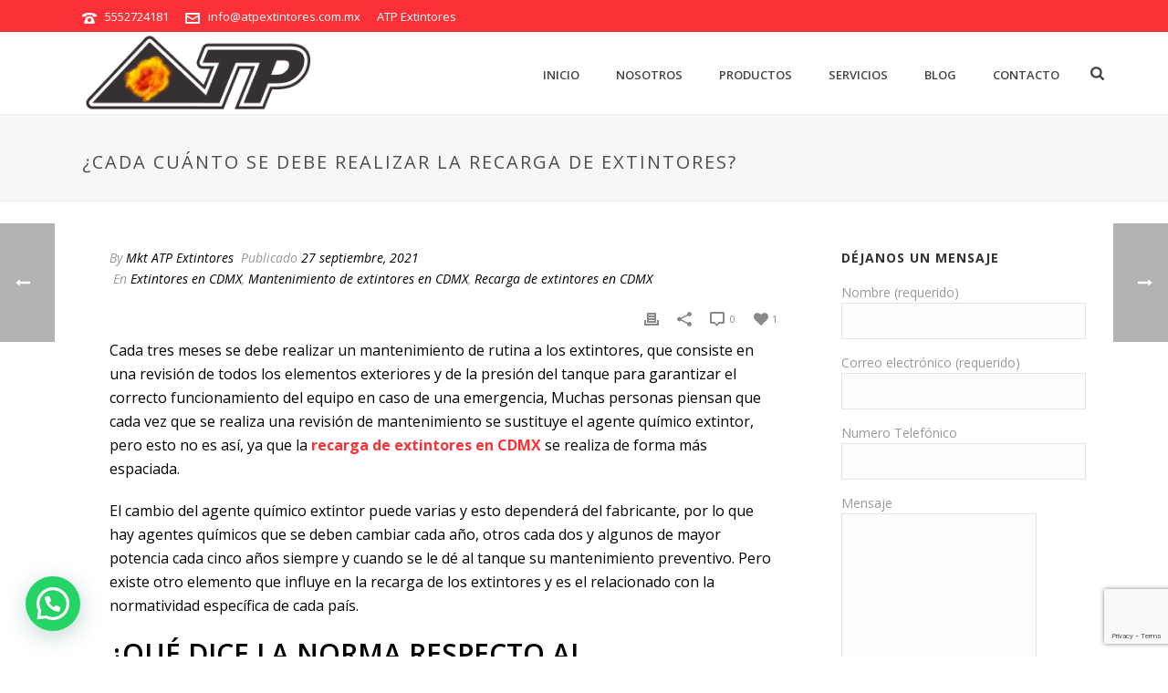

--- FILE ---
content_type: text/html; charset=UTF-8
request_url: https://atpextintores.com.mx/cada-cuanto-se-debe-realizar-la-recarga-de-extintores/
body_size: 42636
content:
<!DOCTYPE html>
<html lang="es-MX" prefix="og: https://ogp.me/ns#" >
<head>
	
<!-- Google Tag Manager -->
<script>(function(w,d,s,l,i){w[l]=w[l]||[];w[l].push({'gtm.start':
new Date().getTime(),event:'gtm.js'});var f=d.getElementsByTagName(s)[0],
j=d.createElement(s),dl=l!='dataLayer'?'&l='+l:'';j.async=true;j.src=
'https://www.googletagmanager.com/gtm.js?id='+i+dl;f.parentNode.insertBefore(j,f);
})(window,document,'script','dataLayer','GTM-NQ5969HQ');</script>
<!-- End Google Tag Manager -->
		
	
<meta charset="UTF-8" />
<meta name="viewport" content="width=device-width, initial-scale=1.0, minimum-scale=1.0, maximum-scale=1.0, user-scalable=0" />
<meta http-equiv="X-UA-Compatible" content="IE=edge,chrome=1" />
<meta name="keywords" content="extintores en cdmx,recarga de extintores en cdmx,precio de extintores en cdmx,venta de extintores en cdmx,mantenimiento de extintores en cdmx,gabinetes contra incendio cdmx,precio de mantenimiento de extintores en cdmx,precio de recarga de extintores en cdmx,equipo de bombero cdmx,extintores,tambo arenero contra incendio,tipos de extintores en cdmx,tienda de extintores en cdmx,fabricantes de extintores en cdmx,venta y recarga de extintores en cdmx,mantenimiento a sistemas contra incendio en cdmx, extintores industriales en cdmx, extintores de co2 en cdmx, llenado de extintores en cdmx" />
<meta name="classification" content="extintores en cdmx,venta de extintores en cdmx,extintores" />
<meta name="robots" content="index,follow" />
<meta name="googlebot" content="index,follow" />
<meta name="revisit-after" content="7 days" />
<meta name="SEO-author" content="SEO by: www.optimizacion-online.com" />
<meta name="location" content="Mexico" />
<meta name="rating" content="General" />
<meta name="url" content="https://atpextintores.com.mx/" />
<meta name="content-language" content="spanish" />
<meta name="format-detection" content="telephone=no">
<script type="text/javascript">var ajaxurl = "https://atpextintores.com.mx/wp-admin/admin-ajax.php"</script>
		<style id="critical-path-css" type="text/css">
			body,html{width:100%;height:100%;margin:0;padding:0}.page-preloader{top:0;left:0;z-index:999;position:fixed;height:100%;width:100%;text-align:center}.preloader-preview-area{-webkit-animation-delay:-.2s;animation-delay:-.2s;top:50%;-webkit-transform:translateY(100%);-ms-transform:translateY(100%);transform:translateY(100%);margin-top:10px;max-height:calc(50% - 20px);opacity:1;width:100%;text-align:center;position:absolute}.preloader-logo{max-width:90%;top:50%;-webkit-transform:translateY(-100%);-ms-transform:translateY(-100%);transform:translateY(-100%);margin:-10px auto 0 auto;max-height:calc(50% - 20px);opacity:1;position:relative}.ball-pulse>div{width:15px;height:15px;border-radius:100%;margin:2px;-webkit-animation-fill-mode:both;animation-fill-mode:both;display:inline-block;-webkit-animation:ball-pulse .75s infinite cubic-bezier(.2,.68,.18,1.08);animation:ball-pulse .75s infinite cubic-bezier(.2,.68,.18,1.08)}.ball-pulse>div:nth-child(1){-webkit-animation-delay:-.36s;animation-delay:-.36s}.ball-pulse>div:nth-child(2){-webkit-animation-delay:-.24s;animation-delay:-.24s}.ball-pulse>div:nth-child(3){-webkit-animation-delay:-.12s;animation-delay:-.12s}@-webkit-keyframes ball-pulse{0%{-webkit-transform:scale(1);transform:scale(1);opacity:1}45%{-webkit-transform:scale(.1);transform:scale(.1);opacity:.7}80%{-webkit-transform:scale(1);transform:scale(1);opacity:1}}@keyframes ball-pulse{0%{-webkit-transform:scale(1);transform:scale(1);opacity:1}45%{-webkit-transform:scale(.1);transform:scale(.1);opacity:.7}80%{-webkit-transform:scale(1);transform:scale(1);opacity:1}}.ball-clip-rotate-pulse{position:relative;-webkit-transform:translateY(-15px) translateX(-10px);-ms-transform:translateY(-15px) translateX(-10px);transform:translateY(-15px) translateX(-10px);display:inline-block}.ball-clip-rotate-pulse>div{-webkit-animation-fill-mode:both;animation-fill-mode:both;position:absolute;top:0;left:0;border-radius:100%}.ball-clip-rotate-pulse>div:first-child{height:36px;width:36px;top:7px;left:-7px;-webkit-animation:ball-clip-rotate-pulse-scale 1s 0s cubic-bezier(.09,.57,.49,.9) infinite;animation:ball-clip-rotate-pulse-scale 1s 0s cubic-bezier(.09,.57,.49,.9) infinite}.ball-clip-rotate-pulse>div:last-child{position:absolute;width:50px;height:50px;left:-16px;top:-2px;background:0 0;border:2px solid;-webkit-animation:ball-clip-rotate-pulse-rotate 1s 0s cubic-bezier(.09,.57,.49,.9) infinite;animation:ball-clip-rotate-pulse-rotate 1s 0s cubic-bezier(.09,.57,.49,.9) infinite;-webkit-animation-duration:1s;animation-duration:1s}@-webkit-keyframes ball-clip-rotate-pulse-rotate{0%{-webkit-transform:rotate(0) scale(1);transform:rotate(0) scale(1)}50%{-webkit-transform:rotate(180deg) scale(.6);transform:rotate(180deg) scale(.6)}100%{-webkit-transform:rotate(360deg) scale(1);transform:rotate(360deg) scale(1)}}@keyframes ball-clip-rotate-pulse-rotate{0%{-webkit-transform:rotate(0) scale(1);transform:rotate(0) scale(1)}50%{-webkit-transform:rotate(180deg) scale(.6);transform:rotate(180deg) scale(.6)}100%{-webkit-transform:rotate(360deg) scale(1);transform:rotate(360deg) scale(1)}}@-webkit-keyframes ball-clip-rotate-pulse-scale{30%{-webkit-transform:scale(.3);transform:scale(.3)}100%{-webkit-transform:scale(1);transform:scale(1)}}@keyframes ball-clip-rotate-pulse-scale{30%{-webkit-transform:scale(.3);transform:scale(.3)}100%{-webkit-transform:scale(1);transform:scale(1)}}@-webkit-keyframes square-spin{25%{-webkit-transform:perspective(100px) rotateX(180deg) rotateY(0);transform:perspective(100px) rotateX(180deg) rotateY(0)}50%{-webkit-transform:perspective(100px) rotateX(180deg) rotateY(180deg);transform:perspective(100px) rotateX(180deg) rotateY(180deg)}75%{-webkit-transform:perspective(100px) rotateX(0) rotateY(180deg);transform:perspective(100px) rotateX(0) rotateY(180deg)}100%{-webkit-transform:perspective(100px) rotateX(0) rotateY(0);transform:perspective(100px) rotateX(0) rotateY(0)}}@keyframes square-spin{25%{-webkit-transform:perspective(100px) rotateX(180deg) rotateY(0);transform:perspective(100px) rotateX(180deg) rotateY(0)}50%{-webkit-transform:perspective(100px) rotateX(180deg) rotateY(180deg);transform:perspective(100px) rotateX(180deg) rotateY(180deg)}75%{-webkit-transform:perspective(100px) rotateX(0) rotateY(180deg);transform:perspective(100px) rotateX(0) rotateY(180deg)}100%{-webkit-transform:perspective(100px) rotateX(0) rotateY(0);transform:perspective(100px) rotateX(0) rotateY(0)}}.square-spin{display:inline-block}.square-spin>div{-webkit-animation-fill-mode:both;animation-fill-mode:both;width:50px;height:50px;-webkit-animation:square-spin 3s 0s cubic-bezier(.09,.57,.49,.9) infinite;animation:square-spin 3s 0s cubic-bezier(.09,.57,.49,.9) infinite}.cube-transition{position:relative;-webkit-transform:translate(-25px,-25px);-ms-transform:translate(-25px,-25px);transform:translate(-25px,-25px);display:inline-block}.cube-transition>div{-webkit-animation-fill-mode:both;animation-fill-mode:both;width:15px;height:15px;position:absolute;top:-5px;left:-5px;-webkit-animation:cube-transition 1.6s 0s infinite ease-in-out;animation:cube-transition 1.6s 0s infinite ease-in-out}.cube-transition>div:last-child{-webkit-animation-delay:-.8s;animation-delay:-.8s}@-webkit-keyframes cube-transition{25%{-webkit-transform:translateX(50px) scale(.5) rotate(-90deg);transform:translateX(50px) scale(.5) rotate(-90deg)}50%{-webkit-transform:translate(50px,50px) rotate(-180deg);transform:translate(50px,50px) rotate(-180deg)}75%{-webkit-transform:translateY(50px) scale(.5) rotate(-270deg);transform:translateY(50px) scale(.5) rotate(-270deg)}100%{-webkit-transform:rotate(-360deg);transform:rotate(-360deg)}}@keyframes cube-transition{25%{-webkit-transform:translateX(50px) scale(.5) rotate(-90deg);transform:translateX(50px) scale(.5) rotate(-90deg)}50%{-webkit-transform:translate(50px,50px) rotate(-180deg);transform:translate(50px,50px) rotate(-180deg)}75%{-webkit-transform:translateY(50px) scale(.5) rotate(-270deg);transform:translateY(50px) scale(.5) rotate(-270deg)}100%{-webkit-transform:rotate(-360deg);transform:rotate(-360deg)}}.ball-scale>div{border-radius:100%;margin:2px;-webkit-animation-fill-mode:both;animation-fill-mode:both;display:inline-block;height:60px;width:60px;-webkit-animation:ball-scale 1s 0s ease-in-out infinite;animation:ball-scale 1s 0s ease-in-out infinite}@-webkit-keyframes ball-scale{0%{-webkit-transform:scale(0);transform:scale(0)}100%{-webkit-transform:scale(1);transform:scale(1);opacity:0}}@keyframes ball-scale{0%{-webkit-transform:scale(0);transform:scale(0)}100%{-webkit-transform:scale(1);transform:scale(1);opacity:0}}.line-scale>div{-webkit-animation-fill-mode:both;animation-fill-mode:both;display:inline-block;width:5px;height:50px;border-radius:2px;margin:2px}.line-scale>div:nth-child(1){-webkit-animation:line-scale 1s -.5s infinite cubic-bezier(.2,.68,.18,1.08);animation:line-scale 1s -.5s infinite cubic-bezier(.2,.68,.18,1.08)}.line-scale>div:nth-child(2){-webkit-animation:line-scale 1s -.4s infinite cubic-bezier(.2,.68,.18,1.08);animation:line-scale 1s -.4s infinite cubic-bezier(.2,.68,.18,1.08)}.line-scale>div:nth-child(3){-webkit-animation:line-scale 1s -.3s infinite cubic-bezier(.2,.68,.18,1.08);animation:line-scale 1s -.3s infinite cubic-bezier(.2,.68,.18,1.08)}.line-scale>div:nth-child(4){-webkit-animation:line-scale 1s -.2s infinite cubic-bezier(.2,.68,.18,1.08);animation:line-scale 1s -.2s infinite cubic-bezier(.2,.68,.18,1.08)}.line-scale>div:nth-child(5){-webkit-animation:line-scale 1s -.1s infinite cubic-bezier(.2,.68,.18,1.08);animation:line-scale 1s -.1s infinite cubic-bezier(.2,.68,.18,1.08)}@-webkit-keyframes line-scale{0%{-webkit-transform:scaley(1);transform:scaley(1)}50%{-webkit-transform:scaley(.4);transform:scaley(.4)}100%{-webkit-transform:scaley(1);transform:scaley(1)}}@keyframes line-scale{0%{-webkit-transform:scaley(1);transform:scaley(1)}50%{-webkit-transform:scaley(.4);transform:scaley(.4)}100%{-webkit-transform:scaley(1);transform:scaley(1)}}.ball-scale-multiple{position:relative;-webkit-transform:translateY(30px);-ms-transform:translateY(30px);transform:translateY(30px);display:inline-block}.ball-scale-multiple>div{border-radius:100%;-webkit-animation-fill-mode:both;animation-fill-mode:both;margin:2px;position:absolute;left:-30px;top:0;opacity:0;margin:0;width:50px;height:50px;-webkit-animation:ball-scale-multiple 1s 0s linear infinite;animation:ball-scale-multiple 1s 0s linear infinite}.ball-scale-multiple>div:nth-child(2){-webkit-animation-delay:-.2s;animation-delay:-.2s}.ball-scale-multiple>div:nth-child(3){-webkit-animation-delay:-.2s;animation-delay:-.2s}@-webkit-keyframes ball-scale-multiple{0%{-webkit-transform:scale(0);transform:scale(0);opacity:0}5%{opacity:1}100%{-webkit-transform:scale(1);transform:scale(1);opacity:0}}@keyframes ball-scale-multiple{0%{-webkit-transform:scale(0);transform:scale(0);opacity:0}5%{opacity:1}100%{-webkit-transform:scale(1);transform:scale(1);opacity:0}}.ball-pulse-sync{display:inline-block}.ball-pulse-sync>div{width:15px;height:15px;border-radius:100%;margin:2px;-webkit-animation-fill-mode:both;animation-fill-mode:both;display:inline-block}.ball-pulse-sync>div:nth-child(1){-webkit-animation:ball-pulse-sync .6s -.21s infinite ease-in-out;animation:ball-pulse-sync .6s -.21s infinite ease-in-out}.ball-pulse-sync>div:nth-child(2){-webkit-animation:ball-pulse-sync .6s -.14s infinite ease-in-out;animation:ball-pulse-sync .6s -.14s infinite ease-in-out}.ball-pulse-sync>div:nth-child(3){-webkit-animation:ball-pulse-sync .6s -70ms infinite ease-in-out;animation:ball-pulse-sync .6s -70ms infinite ease-in-out}@-webkit-keyframes ball-pulse-sync{33%{-webkit-transform:translateY(10px);transform:translateY(10px)}66%{-webkit-transform:translateY(-10px);transform:translateY(-10px)}100%{-webkit-transform:translateY(0);transform:translateY(0)}}@keyframes ball-pulse-sync{33%{-webkit-transform:translateY(10px);transform:translateY(10px)}66%{-webkit-transform:translateY(-10px);transform:translateY(-10px)}100%{-webkit-transform:translateY(0);transform:translateY(0)}}.transparent-circle{display:inline-block;border-top:.5em solid rgba(255,255,255,.2);border-right:.5em solid rgba(255,255,255,.2);border-bottom:.5em solid rgba(255,255,255,.2);border-left:.5em solid #fff;-webkit-transform:translateZ(0);transform:translateZ(0);-webkit-animation:transparent-circle 1.1s infinite linear;animation:transparent-circle 1.1s infinite linear;width:50px;height:50px;border-radius:50%}.transparent-circle:after{border-radius:50%;width:10em;height:10em}@-webkit-keyframes transparent-circle{0%{-webkit-transform:rotate(0);transform:rotate(0)}100%{-webkit-transform:rotate(360deg);transform:rotate(360deg)}}@keyframes transparent-circle{0%{-webkit-transform:rotate(0);transform:rotate(0)}100%{-webkit-transform:rotate(360deg);transform:rotate(360deg)}}.ball-spin-fade-loader{position:relative;top:-10px;left:-10px;display:inline-block}.ball-spin-fade-loader>div{width:15px;height:15px;border-radius:100%;margin:2px;-webkit-animation-fill-mode:both;animation-fill-mode:both;position:absolute;-webkit-animation:ball-spin-fade-loader 1s infinite linear;animation:ball-spin-fade-loader 1s infinite linear}.ball-spin-fade-loader>div:nth-child(1){top:25px;left:0;animation-delay:-.84s;-webkit-animation-delay:-.84s}.ball-spin-fade-loader>div:nth-child(2){top:17.05px;left:17.05px;animation-delay:-.72s;-webkit-animation-delay:-.72s}.ball-spin-fade-loader>div:nth-child(3){top:0;left:25px;animation-delay:-.6s;-webkit-animation-delay:-.6s}.ball-spin-fade-loader>div:nth-child(4){top:-17.05px;left:17.05px;animation-delay:-.48s;-webkit-animation-delay:-.48s}.ball-spin-fade-loader>div:nth-child(5){top:-25px;left:0;animation-delay:-.36s;-webkit-animation-delay:-.36s}.ball-spin-fade-loader>div:nth-child(6){top:-17.05px;left:-17.05px;animation-delay:-.24s;-webkit-animation-delay:-.24s}.ball-spin-fade-loader>div:nth-child(7){top:0;left:-25px;animation-delay:-.12s;-webkit-animation-delay:-.12s}.ball-spin-fade-loader>div:nth-child(8){top:17.05px;left:-17.05px;animation-delay:0s;-webkit-animation-delay:0s}@-webkit-keyframes ball-spin-fade-loader{50%{opacity:.3;-webkit-transform:scale(.4);transform:scale(.4)}100%{opacity:1;-webkit-transform:scale(1);transform:scale(1)}}@keyframes ball-spin-fade-loader{50%{opacity:.3;-webkit-transform:scale(.4);transform:scale(.4)}100%{opacity:1;-webkit-transform:scale(1);transform:scale(1)}}		</style>

		
<!-- Search Engine Optimization by Rank Math - https://rankmath.com/ -->
<title>¿Cada cuánto se debe realizar la recarga de extintores? - Atp Extintores</title>
<meta name="description" content="Se piensa que cada vez que se realiza una revisión de mantenimiento se sustituye el agente químico, pero no, ya que la recarga de extintores en CDMX es más espaciada."/>
<meta name="robots" content="index, follow, max-snippet:-1, max-video-preview:-1, max-image-preview:large"/>
<link rel="canonical" href="https://atpextintores.com.mx/cada-cuanto-se-debe-realizar-la-recarga-de-extintores/" />
<meta property="og:locale" content="es_MX" />
<meta property="og:type" content="article" />
<meta property="og:title" content="¿Cada cuánto se debe realizar la recarga de extintores? - Atp Extintores" />
<meta property="og:description" content="Se piensa que cada vez que se realiza una revisión de mantenimiento se sustituye el agente químico, pero no, ya que la recarga de extintores en CDMX es más espaciada." />
<meta property="og:url" content="https://atpextintores.com.mx/cada-cuanto-se-debe-realizar-la-recarga-de-extintores/" />
<meta property="og:site_name" content="Atp Extintores" />
<meta property="article:section" content="Extintores en CDMX" />
<meta property="og:image" content="https://atpextintores.com.mx/wp-content/uploads/2021/08/cada-cuanto-se-debe-realizar-la-recarga-de-extintores.jpg" />
<meta property="og:image:secure_url" content="https://atpextintores.com.mx/wp-content/uploads/2021/08/cada-cuanto-se-debe-realizar-la-recarga-de-extintores.jpg" />
<meta property="og:image:width" content="1280" />
<meta property="og:image:height" content="826" />
<meta property="og:image:alt" content="recarga de extintores en CDMX" />
<meta property="og:image:type" content="image/jpeg" />
<meta property="article:published_time" content="2021-09-27T15:40:40+00:00" />
<meta name="twitter:card" content="summary_large_image" />
<meta name="twitter:title" content="¿Cada cuánto se debe realizar la recarga de extintores? - Atp Extintores" />
<meta name="twitter:description" content="Se piensa que cada vez que se realiza una revisión de mantenimiento se sustituye el agente químico, pero no, ya que la recarga de extintores en CDMX es más espaciada." />
<meta name="twitter:image" content="https://atpextintores.com.mx/wp-content/uploads/2021/08/cada-cuanto-se-debe-realizar-la-recarga-de-extintores.jpg" />
<meta name="twitter:label1" content="Written by" />
<meta name="twitter:data1" content="Mkt ATP Extintores" />
<meta name="twitter:label2" content="Time to read" />
<meta name="twitter:data2" content="4 minutos" />
<script type="application/ld+json" class="rank-math-schema">{"@context":"https://schema.org","@graph":[{"@type":"Organization","@id":"https://atpextintores.com.mx/#organization","name":"ATP extintores, S.A. de C.V","url":"https://atpextintores.com.mx","logo":{"@type":"ImageObject","@id":"https://atpextintores.com.mx/#logo","url":"https://atpextintores.com.mx/wp-content/uploads/2019/05/logo.png","contentUrl":"https://atpextintores.com.mx/wp-content/uploads/2019/05/logo.png","caption":"ATP extintores, S.A. de C.V","inLanguage":"es-MX","width":"289","height":"100"}},{"@type":"WebSite","@id":"https://atpextintores.com.mx/#website","url":"https://atpextintores.com.mx","name":"ATP extintores, S.A. de C.V","publisher":{"@id":"https://atpextintores.com.mx/#organization"},"inLanguage":"es-MX"},{"@type":"ImageObject","@id":"https://atpextintores.com.mx/wp-content/uploads/2021/08/cada-cuanto-se-debe-realizar-la-recarga-de-extintores.jpg","url":"https://atpextintores.com.mx/wp-content/uploads/2021/08/cada-cuanto-se-debe-realizar-la-recarga-de-extintores.jpg","width":"1280","height":"826","caption":"recarga de extintores en CDMX","inLanguage":"es-MX"},{"@type":"WebPage","@id":"https://atpextintores.com.mx/cada-cuanto-se-debe-realizar-la-recarga-de-extintores/#webpage","url":"https://atpextintores.com.mx/cada-cuanto-se-debe-realizar-la-recarga-de-extintores/","name":"\u00bfCada cu\u00e1nto se debe realizar la recarga de extintores? - Atp Extintores","datePublished":"2021-09-27T15:40:40+00:00","dateModified":"2021-09-27T15:40:40+00:00","isPartOf":{"@id":"https://atpextintores.com.mx/#website"},"primaryImageOfPage":{"@id":"https://atpextintores.com.mx/wp-content/uploads/2021/08/cada-cuanto-se-debe-realizar-la-recarga-de-extintores.jpg"},"inLanguage":"es-MX"},{"@type":"Person","@id":"https://atpextintores.com.mx/author/lalo/","name":"Mkt ATP Extintores","url":"https://atpextintores.com.mx/author/lalo/","image":{"@type":"ImageObject","@id":"https://secure.gravatar.com/avatar/fd53629b1ea32976d426243826215350?s=96&amp;d=mm&amp;r=g","url":"https://secure.gravatar.com/avatar/fd53629b1ea32976d426243826215350?s=96&amp;d=mm&amp;r=g","caption":"Mkt ATP Extintores","inLanguage":"es-MX"},"worksFor":{"@id":"https://atpextintores.com.mx/#organization"}},{"@type":"BlogPosting","headline":"\u00bfCada cu\u00e1nto se debe realizar la recarga de extintores? - Atp Extintores","keywords":"recarga de extintores en CDMX","datePublished":"2021-09-27T15:40:40+00:00","dateModified":"2021-09-27T15:40:40+00:00","author":{"@id":"https://atpextintores.com.mx/author/lalo/","name":"Mkt ATP Extintores"},"publisher":{"@id":"https://atpextintores.com.mx/#organization"},"description":"Se piensa que cada vez que se realiza una revisi\u00f3n de mantenimiento se sustituye el agente qu\u00edmico, pero no, ya que la recarga de extintores en CDMX es m\u00e1s espaciada.","name":"\u00bfCada cu\u00e1nto se debe realizar la recarga de extintores? - Atp Extintores","@id":"https://atpextintores.com.mx/cada-cuanto-se-debe-realizar-la-recarga-de-extintores/#richSnippet","isPartOf":{"@id":"https://atpextintores.com.mx/cada-cuanto-se-debe-realizar-la-recarga-de-extintores/#webpage"},"image":{"@id":"https://atpextintores.com.mx/wp-content/uploads/2021/08/cada-cuanto-se-debe-realizar-la-recarga-de-extintores.jpg"},"inLanguage":"es-MX","mainEntityOfPage":{"@id":"https://atpextintores.com.mx/cada-cuanto-se-debe-realizar-la-recarga-de-extintores/#webpage"}}]}</script>
<!-- /Rank Math WordPress SEO plugin -->

<link rel='dns-prefetch' href='//stats.wp.com' />
<link rel='dns-prefetch' href='//www.googletagmanager.com' />
<link rel="alternate" type="application/rss+xml" title="Atp Extintores &raquo; Feed" href="https://atpextintores.com.mx/feed/" />
<link rel="alternate" type="application/rss+xml" title="Atp Extintores &raquo; RSS de los comentarios" href="https://atpextintores.com.mx/comments/feed/" />

<link rel="shortcut icon" href="https://atpextintores.com.mx/wp-content/uploads/2019/05/favicon.png"  />
<link rel="alternate" type="application/rss+xml" title="Atp Extintores &raquo; ¿Cada cuánto se debe realizar la recarga de extintores? RSS de los comentarios" href="https://atpextintores.com.mx/cada-cuanto-se-debe-realizar-la-recarga-de-extintores/feed/" />
<script type="text/javascript">
window.abb = {};
php = {};
window.PHP = {};
PHP.ajax = "https://atpextintores.com.mx/wp-admin/admin-ajax.php";PHP.wp_p_id = "3699";var mk_header_parallax, mk_banner_parallax, mk_page_parallax, mk_footer_parallax, mk_body_parallax;
var mk_images_dir = "https://atpextintores.com.mx/wp-content/themes/jupiter/assets/images",
mk_theme_js_path = "https://atpextintores.com.mx/wp-content/themes/jupiter/assets/js",
mk_theme_dir = "https://atpextintores.com.mx/wp-content/themes/jupiter",
mk_captcha_placeholder = "Enter Captcha",
mk_captcha_invalid_txt = "Invalid. Try again.",
mk_captcha_correct_txt = "Captcha correct.",
mk_responsive_nav_width = 1140,
mk_vertical_header_back = "Back",
mk_vertical_header_anim = "1",
mk_check_rtl = true,
mk_grid_width = 1140,
mk_ajax_search_option = "fullscreen_search",
mk_preloader_bg_color = "#fff",
mk_accent_color = "#fc3137",
mk_go_to_top =  "true",
mk_smooth_scroll =  "true",
mk_preloader_bar_color = "#fc3137",
mk_preloader_logo = "";
var mk_header_parallax = false,
mk_banner_parallax = false,
mk_footer_parallax = false,
mk_body_parallax = false,
mk_no_more_posts = "No More Posts",
mk_typekit_id   = "",
mk_google_fonts = ["Open Sans:100italic,200italic,300italic,400italic,500italic,600italic,700italic,800italic,900italic,100,200,300,400,500,600,700,800,900"],
mk_global_lazyload = true;
</script>
<link rel='stylesheet' id='wcpcsup-main-css' href='https://atpextintores.com.mx/wp-content/plugins/woo-product-carousel-slider-and-grid-ultimate/assets/css/style.css?ver=6.2.8' type='text/css' media='all' />
<link rel='stylesheet' id='wcpcsup-swmodal-css' href='https://atpextintores.com.mx/wp-content/plugins/woo-product-carousel-slider-and-grid-ultimate/assets/css/swmodal.css?ver=6.2.8' type='text/css' media='all' />
<link rel='stylesheet' id='wcpcsup-swiper-css' href='https://atpextintores.com.mx/wp-content/plugins/woo-product-carousel-slider-and-grid-ultimate/assets/css/swiper-bundle.min.css?ver=6.2.8' type='text/css' media='all' />
<link rel='stylesheet' id='wp-block-library-css' href='https://atpextintores.com.mx/wp-includes/css/dist/block-library/style.min.css?ver=6.2.8' type='text/css' media='all' />
<link rel='stylesheet' id='wcpcsu-main-css' href='https://atpextintores.com.mx/wp-content/plugins/woo-product-carousel-slider-and-grid-ultimate/assets/css/style.css?ver=6.2.8' type='text/css' media='all' />
<style id='rank-math-toc-block-style-inline-css' type='text/css'>
.wp-block-rank-math-toc-block nav ol{counter-reset:item}.wp-block-rank-math-toc-block nav ol li{display:block}.wp-block-rank-math-toc-block nav ol li:before{content:counters(item, ".") ". ";counter-increment:item}

</style>
<link rel='stylesheet' id='wc-blocks-vendors-style-css' href='https://atpextintores.com.mx/wp-content/plugins/woocommerce/packages/woocommerce-blocks/build/wc-blocks-vendors-style.css?ver=10.2.3' type='text/css' media='all' />
<link rel='stylesheet' id='wc-blocks-style-css' href='https://atpextintores.com.mx/wp-content/plugins/woocommerce/packages/woocommerce-blocks/build/wc-blocks-style.css?ver=10.2.3' type='text/css' media='all' />
<style id='joinchat-button-style-inline-css' type='text/css'>
.wp-block-joinchat-button{border:none!important;text-align:center}.wp-block-joinchat-button figure{display:table;margin:0 auto;padding:0}.wp-block-joinchat-button figcaption{font:normal normal 400 .6em/2em var(--wp--preset--font-family--system-font,sans-serif);margin:0;padding:0}.wp-block-joinchat-button .joinchat-button__qr{background-color:#fff;border:6px solid #25d366;border-radius:30px;box-sizing:content-box;display:block;height:200px;margin:auto;overflow:hidden;padding:10px;width:200px}.wp-block-joinchat-button .joinchat-button__qr canvas,.wp-block-joinchat-button .joinchat-button__qr img{display:block;margin:auto}.wp-block-joinchat-button .joinchat-button__link{align-items:center;background-color:#25d366;border:6px solid #25d366;border-radius:30px;display:inline-flex;flex-flow:row nowrap;justify-content:center;line-height:1.25em;margin:0 auto;text-decoration:none}.wp-block-joinchat-button .joinchat-button__link:before{background:transparent var(--joinchat-ico) no-repeat center;background-size:100%;content:"";display:block;height:1.5em;margin:-.75em .75em -.75em 0;width:1.5em}.wp-block-joinchat-button figure+.joinchat-button__link{margin-top:10px}@media (orientation:landscape)and (min-height:481px),(orientation:portrait)and (min-width:481px){.wp-block-joinchat-button.joinchat-button--qr-only figure+.joinchat-button__link{display:none}}@media (max-width:480px),(orientation:landscape)and (max-height:480px){.wp-block-joinchat-button figure{display:none}}

</style>
<link rel='stylesheet' id='classic-theme-styles-css' href='https://atpextintores.com.mx/wp-includes/css/classic-themes.min.css?ver=6.2.8' type='text/css' media='all' />
<style id='global-styles-inline-css' type='text/css'>
body{--wp--preset--color--black: #000000;--wp--preset--color--cyan-bluish-gray: #abb8c3;--wp--preset--color--white: #ffffff;--wp--preset--color--pale-pink: #f78da7;--wp--preset--color--vivid-red: #cf2e2e;--wp--preset--color--luminous-vivid-orange: #ff6900;--wp--preset--color--luminous-vivid-amber: #fcb900;--wp--preset--color--light-green-cyan: #7bdcb5;--wp--preset--color--vivid-green-cyan: #00d084;--wp--preset--color--pale-cyan-blue: #8ed1fc;--wp--preset--color--vivid-cyan-blue: #0693e3;--wp--preset--color--vivid-purple: #9b51e0;--wp--preset--gradient--vivid-cyan-blue-to-vivid-purple: linear-gradient(135deg,rgba(6,147,227,1) 0%,rgb(155,81,224) 100%);--wp--preset--gradient--light-green-cyan-to-vivid-green-cyan: linear-gradient(135deg,rgb(122,220,180) 0%,rgb(0,208,130) 100%);--wp--preset--gradient--luminous-vivid-amber-to-luminous-vivid-orange: linear-gradient(135deg,rgba(252,185,0,1) 0%,rgba(255,105,0,1) 100%);--wp--preset--gradient--luminous-vivid-orange-to-vivid-red: linear-gradient(135deg,rgba(255,105,0,1) 0%,rgb(207,46,46) 100%);--wp--preset--gradient--very-light-gray-to-cyan-bluish-gray: linear-gradient(135deg,rgb(238,238,238) 0%,rgb(169,184,195) 100%);--wp--preset--gradient--cool-to-warm-spectrum: linear-gradient(135deg,rgb(74,234,220) 0%,rgb(151,120,209) 20%,rgb(207,42,186) 40%,rgb(238,44,130) 60%,rgb(251,105,98) 80%,rgb(254,248,76) 100%);--wp--preset--gradient--blush-light-purple: linear-gradient(135deg,rgb(255,206,236) 0%,rgb(152,150,240) 100%);--wp--preset--gradient--blush-bordeaux: linear-gradient(135deg,rgb(254,205,165) 0%,rgb(254,45,45) 50%,rgb(107,0,62) 100%);--wp--preset--gradient--luminous-dusk: linear-gradient(135deg,rgb(255,203,112) 0%,rgb(199,81,192) 50%,rgb(65,88,208) 100%);--wp--preset--gradient--pale-ocean: linear-gradient(135deg,rgb(255,245,203) 0%,rgb(182,227,212) 50%,rgb(51,167,181) 100%);--wp--preset--gradient--electric-grass: linear-gradient(135deg,rgb(202,248,128) 0%,rgb(113,206,126) 100%);--wp--preset--gradient--midnight: linear-gradient(135deg,rgb(2,3,129) 0%,rgb(40,116,252) 100%);--wp--preset--duotone--dark-grayscale: url('#wp-duotone-dark-grayscale');--wp--preset--duotone--grayscale: url('#wp-duotone-grayscale');--wp--preset--duotone--purple-yellow: url('#wp-duotone-purple-yellow');--wp--preset--duotone--blue-red: url('#wp-duotone-blue-red');--wp--preset--duotone--midnight: url('#wp-duotone-midnight');--wp--preset--duotone--magenta-yellow: url('#wp-duotone-magenta-yellow');--wp--preset--duotone--purple-green: url('#wp-duotone-purple-green');--wp--preset--duotone--blue-orange: url('#wp-duotone-blue-orange');--wp--preset--font-size--small: 13px;--wp--preset--font-size--medium: 20px;--wp--preset--font-size--large: 36px;--wp--preset--font-size--x-large: 42px;--wp--preset--spacing--20: 0.44rem;--wp--preset--spacing--30: 0.67rem;--wp--preset--spacing--40: 1rem;--wp--preset--spacing--50: 1.5rem;--wp--preset--spacing--60: 2.25rem;--wp--preset--spacing--70: 3.38rem;--wp--preset--spacing--80: 5.06rem;--wp--preset--shadow--natural: 6px 6px 9px rgba(0, 0, 0, 0.2);--wp--preset--shadow--deep: 12px 12px 50px rgba(0, 0, 0, 0.4);--wp--preset--shadow--sharp: 6px 6px 0px rgba(0, 0, 0, 0.2);--wp--preset--shadow--outlined: 6px 6px 0px -3px rgba(255, 255, 255, 1), 6px 6px rgba(0, 0, 0, 1);--wp--preset--shadow--crisp: 6px 6px 0px rgba(0, 0, 0, 1);}:where(.is-layout-flex){gap: 0.5em;}body .is-layout-flow > .alignleft{float: left;margin-inline-start: 0;margin-inline-end: 2em;}body .is-layout-flow > .alignright{float: right;margin-inline-start: 2em;margin-inline-end: 0;}body .is-layout-flow > .aligncenter{margin-left: auto !important;margin-right: auto !important;}body .is-layout-constrained > .alignleft{float: left;margin-inline-start: 0;margin-inline-end: 2em;}body .is-layout-constrained > .alignright{float: right;margin-inline-start: 2em;margin-inline-end: 0;}body .is-layout-constrained > .aligncenter{margin-left: auto !important;margin-right: auto !important;}body .is-layout-constrained > :where(:not(.alignleft):not(.alignright):not(.alignfull)){max-width: var(--wp--style--global--content-size);margin-left: auto !important;margin-right: auto !important;}body .is-layout-constrained > .alignwide{max-width: var(--wp--style--global--wide-size);}body .is-layout-flex{display: flex;}body .is-layout-flex{flex-wrap: wrap;align-items: center;}body .is-layout-flex > *{margin: 0;}:where(.wp-block-columns.is-layout-flex){gap: 2em;}.has-black-color{color: var(--wp--preset--color--black) !important;}.has-cyan-bluish-gray-color{color: var(--wp--preset--color--cyan-bluish-gray) !important;}.has-white-color{color: var(--wp--preset--color--white) !important;}.has-pale-pink-color{color: var(--wp--preset--color--pale-pink) !important;}.has-vivid-red-color{color: var(--wp--preset--color--vivid-red) !important;}.has-luminous-vivid-orange-color{color: var(--wp--preset--color--luminous-vivid-orange) !important;}.has-luminous-vivid-amber-color{color: var(--wp--preset--color--luminous-vivid-amber) !important;}.has-light-green-cyan-color{color: var(--wp--preset--color--light-green-cyan) !important;}.has-vivid-green-cyan-color{color: var(--wp--preset--color--vivid-green-cyan) !important;}.has-pale-cyan-blue-color{color: var(--wp--preset--color--pale-cyan-blue) !important;}.has-vivid-cyan-blue-color{color: var(--wp--preset--color--vivid-cyan-blue) !important;}.has-vivid-purple-color{color: var(--wp--preset--color--vivid-purple) !important;}.has-black-background-color{background-color: var(--wp--preset--color--black) !important;}.has-cyan-bluish-gray-background-color{background-color: var(--wp--preset--color--cyan-bluish-gray) !important;}.has-white-background-color{background-color: var(--wp--preset--color--white) !important;}.has-pale-pink-background-color{background-color: var(--wp--preset--color--pale-pink) !important;}.has-vivid-red-background-color{background-color: var(--wp--preset--color--vivid-red) !important;}.has-luminous-vivid-orange-background-color{background-color: var(--wp--preset--color--luminous-vivid-orange) !important;}.has-luminous-vivid-amber-background-color{background-color: var(--wp--preset--color--luminous-vivid-amber) !important;}.has-light-green-cyan-background-color{background-color: var(--wp--preset--color--light-green-cyan) !important;}.has-vivid-green-cyan-background-color{background-color: var(--wp--preset--color--vivid-green-cyan) !important;}.has-pale-cyan-blue-background-color{background-color: var(--wp--preset--color--pale-cyan-blue) !important;}.has-vivid-cyan-blue-background-color{background-color: var(--wp--preset--color--vivid-cyan-blue) !important;}.has-vivid-purple-background-color{background-color: var(--wp--preset--color--vivid-purple) !important;}.has-black-border-color{border-color: var(--wp--preset--color--black) !important;}.has-cyan-bluish-gray-border-color{border-color: var(--wp--preset--color--cyan-bluish-gray) !important;}.has-white-border-color{border-color: var(--wp--preset--color--white) !important;}.has-pale-pink-border-color{border-color: var(--wp--preset--color--pale-pink) !important;}.has-vivid-red-border-color{border-color: var(--wp--preset--color--vivid-red) !important;}.has-luminous-vivid-orange-border-color{border-color: var(--wp--preset--color--luminous-vivid-orange) !important;}.has-luminous-vivid-amber-border-color{border-color: var(--wp--preset--color--luminous-vivid-amber) !important;}.has-light-green-cyan-border-color{border-color: var(--wp--preset--color--light-green-cyan) !important;}.has-vivid-green-cyan-border-color{border-color: var(--wp--preset--color--vivid-green-cyan) !important;}.has-pale-cyan-blue-border-color{border-color: var(--wp--preset--color--pale-cyan-blue) !important;}.has-vivid-cyan-blue-border-color{border-color: var(--wp--preset--color--vivid-cyan-blue) !important;}.has-vivid-purple-border-color{border-color: var(--wp--preset--color--vivid-purple) !important;}.has-vivid-cyan-blue-to-vivid-purple-gradient-background{background: var(--wp--preset--gradient--vivid-cyan-blue-to-vivid-purple) !important;}.has-light-green-cyan-to-vivid-green-cyan-gradient-background{background: var(--wp--preset--gradient--light-green-cyan-to-vivid-green-cyan) !important;}.has-luminous-vivid-amber-to-luminous-vivid-orange-gradient-background{background: var(--wp--preset--gradient--luminous-vivid-amber-to-luminous-vivid-orange) !important;}.has-luminous-vivid-orange-to-vivid-red-gradient-background{background: var(--wp--preset--gradient--luminous-vivid-orange-to-vivid-red) !important;}.has-very-light-gray-to-cyan-bluish-gray-gradient-background{background: var(--wp--preset--gradient--very-light-gray-to-cyan-bluish-gray) !important;}.has-cool-to-warm-spectrum-gradient-background{background: var(--wp--preset--gradient--cool-to-warm-spectrum) !important;}.has-blush-light-purple-gradient-background{background: var(--wp--preset--gradient--blush-light-purple) !important;}.has-blush-bordeaux-gradient-background{background: var(--wp--preset--gradient--blush-bordeaux) !important;}.has-luminous-dusk-gradient-background{background: var(--wp--preset--gradient--luminous-dusk) !important;}.has-pale-ocean-gradient-background{background: var(--wp--preset--gradient--pale-ocean) !important;}.has-electric-grass-gradient-background{background: var(--wp--preset--gradient--electric-grass) !important;}.has-midnight-gradient-background{background: var(--wp--preset--gradient--midnight) !important;}.has-small-font-size{font-size: var(--wp--preset--font-size--small) !important;}.has-medium-font-size{font-size: var(--wp--preset--font-size--medium) !important;}.has-large-font-size{font-size: var(--wp--preset--font-size--large) !important;}.has-x-large-font-size{font-size: var(--wp--preset--font-size--x-large) !important;}
.wp-block-navigation a:where(:not(.wp-element-button)){color: inherit;}
:where(.wp-block-columns.is-layout-flex){gap: 2em;}
.wp-block-pullquote{font-size: 1.5em;line-height: 1.6;}
</style>
<link rel='stylesheet' id='contact-form-7-css' href='https://atpextintores.com.mx/wp-content/plugins/contact-form-7/includes/css/styles.css?ver=5.7.7' type='text/css' media='all' />
<link rel='stylesheet' id='woocommerce-override-css' href='https://atpextintores.com.mx/wp-content/themes/jupiter/assets/stylesheet/plugins/min/woocommerce.css?ver=6.2.8' type='text/css' media='all' />
<style id='woocommerce-inline-inline-css' type='text/css'>
.woocommerce form .form-row .required { visibility: visible; }
</style>
<link rel='stylesheet' id='theme-styles-css' href='https://atpextintores.com.mx/wp-content/themes/jupiter/assets/stylesheet/min/full-styles.6.1.1.css?ver=1520438868' type='text/css' media='all' />
<style id='theme-styles-inline-css' type='text/css'>
body { background-color:#fff; } .hb-custom-header #mk-page-introduce, .mk-header { background-color:#f7f7f7;background-size:cover;-webkit-background-size:cover;-moz-background-size:cover; } .hb-custom-header > div, .mk-header-bg { background-color:#fff; } .mk-classic-nav-bg { background-color:#fff; } .master-holder-bg { background-color:#fff; } #mk-footer { background-color:#3d4045; } #mk-boxed-layout { -webkit-box-shadow:0 0 px rgba(0, 0, 0, ); -moz-box-shadow:0 0 px rgba(0, 0, 0, ); box-shadow:0 0 px rgba(0, 0, 0, ); } .mk-news-tab .mk-tabs-tabs .is-active a, .mk-fancy-title.pattern-style span, .mk-fancy-title.pattern-style.color-gradient span:after, .page-bg-color { background-color:#fff; } .page-title { font-size:20px; color:#4d4d4d; text-transform:uppercase; font-weight:400; letter-spacing:2px; } .page-subtitle { font-size:14px; line-height:100%; color:#a3a3a3; font-size:14px; text-transform:none; } .mk-header { border-bottom:1px solid #ededed; } .header-style-1 .mk-header-padding-wrapper, .header-style-2 .mk-header-padding-wrapper, .header-style-3 .mk-header-padding-wrapper { padding-top:126px; } body { font-family:Open Sans } @font-face { font-family:'star'; src:url('https://atpextintores.com.mx/wp-content/themes/jupiter/assets/stylesheet/fonts/star/font.eot'); src:url('https://atpextintores.com.mx/wp-content/themes/jupiter/assets/stylesheet/fonts/star/font.eot?#iefix') format('embedded-opentype'), url('https://atpextintores.com.mx/wp-content/themes/jupiter/assets/stylesheet/fonts/star/font.woff') format('woff'), url('https://atpextintores.com.mx/wp-content/themes/jupiter/assets/stylesheet/fonts/star/font.ttf') format('truetype'), url('https://atpextintores.com.mx/wp-content/themes/jupiter/assets/stylesheet/fonts/star/font.svg#star') format('svg'); font-weight:normal; font-style:normal; } @font-face { font-family:'WooCommerce'; src:url('https://atpextintores.com.mx/wp-content/themes/jupiter/assets/stylesheet/fonts/woocommerce/font.eot'); src:url('https://atpextintores.com.mx/wp-content/themes/jupiter/assets/stylesheet/fonts/woocommerce/font.eot?#iefix') format('embedded-opentype'), url('https://atpextintores.com.mx/wp-content/themes/jupiter/assets/stylesheet/fonts/woocommerce/font.woff') format('woff'), url('https://atpextintores.com.mx/wp-content/themes/jupiter/assets/stylesheet/fonts/woocommerce/font.ttf') format('truetype'), url('https://atpextintores.com.mx/wp-content/themes/jupiter/assets/stylesheet/fonts/woocommerce/font.svg#WooCommerce') format('svg'); font-weight:normal; font-style:normal; }.mk-product-loop.compact-layout .product-title { font-size:11px!important; } .mk-product-loop.compact-layout .mk-product-holder { border:1px solid #e3e3e3; background-color:#fff; height:380px; } .flotanteG{ position:fixed; bottom:90px; right:0px; z-index:100; display:none; } .flotanteR{ position:fixed; bottom:20px; right:10px; z-index:1000; } input.wpcf7-form-control.wpcf7-text.wpcf7-validates-as-required { WIDTH:100%; } input.wpcf7-form-control.wpcf7-text.wpcf7-tel.wpcf7-validates-as-tel { width:100%; } .item-holder { height:271px; } #theme-page .theme-page-wrapper .theme-content { padding:30px 50px; }
</style>
<link rel='stylesheet' id='mkhb-render-css' href='https://atpextintores.com.mx/wp-content/themes/jupiter/header-builder/includes/assets/css/mkhb-render.css?ver=6.1.1' type='text/css' media='all' />
<link rel='stylesheet' id='mkhb-row-css' href='https://atpextintores.com.mx/wp-content/themes/jupiter/header-builder/includes/assets/css/mkhb-row.css?ver=6.1.1' type='text/css' media='all' />
<link rel='stylesheet' id='mkhb-column-css' href='https://atpextintores.com.mx/wp-content/themes/jupiter/header-builder/includes/assets/css/mkhb-column.css?ver=6.1.1' type='text/css' media='all' />
<link rel='stylesheet' id='joinchat-css' href='https://atpextintores.com.mx/wp-content/plugins/creame-whatsapp-me/public/css/joinchat.min.css?ver=5.1.8' type='text/css' media='all' />
<link rel='stylesheet' id='theme-options-css' href='https://atpextintores.com.mx/wp-content/uploads/mk_assets/theme-options-production-1756428226.css?ver=1756428147' type='text/css' media='all' />
<script type='text/javascript' src='https://atpextintores.com.mx/wp-includes/js/dist/vendor/lodash.min.js?ver=4.17.19' id='lodash-js'></script>
<script type='text/javascript' id='lodash-js-after'>
window.lodash = _.noConflict();
</script>
<script type='text/javascript' src='https://atpextintores.com.mx/wp-includes/js/dist/vendor/wp-polyfill-inert.min.js?ver=3.1.2' id='wp-polyfill-inert-js'></script>
<script type='text/javascript' src='https://atpextintores.com.mx/wp-includes/js/dist/vendor/regenerator-runtime.min.js?ver=0.13.11' id='regenerator-runtime-js'></script>
<script type='text/javascript' src='https://atpextintores.com.mx/wp-includes/js/dist/vendor/wp-polyfill.min.js?ver=3.15.0' id='wp-polyfill-js'></script>
<script type='text/javascript' src='https://atpextintores.com.mx/wp-includes/js/dist/vendor/react.min.js?ver=18.2.0' id='react-js'></script>
<script type='text/javascript' src='https://atpextintores.com.mx/wp-includes/js/dist/vendor/react-dom.min.js?ver=18.2.0' id='react-dom-js'></script>
<script type='text/javascript' src='https://atpextintores.com.mx/wp-includes/js/dist/dom-ready.min.js?ver=392bdd43726760d1f3ca' id='wp-dom-ready-js'></script>
<script type='text/javascript' src='https://atpextintores.com.mx/wp-includes/js/dist/hooks.min.js?ver=4169d3cf8e8d95a3d6d5' id='wp-hooks-js'></script>
<script type='text/javascript' src='https://atpextintores.com.mx/wp-includes/js/dist/i18n.min.js?ver=9e794f35a71bb98672ae' id='wp-i18n-js'></script>
<script type='text/javascript' id='wp-i18n-js-after'>
wp.i18n.setLocaleData( { 'text direction\u0004ltr': [ 'ltr' ] } );
</script>
<script type='text/javascript' id='wp-a11y-js-translations'>
( function( domain, translations ) {
	var localeData = translations.locale_data[ domain ] || translations.locale_data.messages;
	localeData[""].domain = domain;
	wp.i18n.setLocaleData( localeData, domain );
} )( "default", {"translation-revision-date":"2025-09-30 21:18:19+0000","generator":"GlotPress\/4.0.1","domain":"messages","locale_data":{"messages":{"":{"domain":"messages","plural-forms":"nplurals=2; plural=n != 1;","lang":"es_MX"},"Notifications":["Avisos"]}},"comment":{"reference":"wp-includes\/js\/dist\/a11y.js"}} );
</script>
<script type='text/javascript' src='https://atpextintores.com.mx/wp-includes/js/dist/a11y.min.js?ver=ecce20f002eda4c19664' id='wp-a11y-js'></script>
<script type='text/javascript' src='https://atpextintores.com.mx/wp-includes/js/dist/url.min.js?ver=16185fce2fb043a0cfed' id='wp-url-js'></script>
<script type='text/javascript' id='wp-api-fetch-js-translations'>
( function( domain, translations ) {
	var localeData = translations.locale_data[ domain ] || translations.locale_data.messages;
	localeData[""].domain = domain;
	wp.i18n.setLocaleData( localeData, domain );
} )( "default", {"translation-revision-date":"2025-09-30 21:18:19+0000","generator":"GlotPress\/4.0.1","domain":"messages","locale_data":{"messages":{"":{"domain":"messages","plural-forms":"nplurals=2; plural=n != 1;","lang":"es_MX"},"You are probably offline.":["Probablemente est\u00e1s desconectado."],"Media upload failed. If this is a photo or a large image, please scale it down and try again.":["La subida de medios ha fallado. Si esto es una foto o una imagen grande, por favor, reduce su tama\u00f1o e int\u00e9ntalo de nuevo."],"An unknown error occurred.":["Ocurri\u00f3 un error desconocido."],"The response is not a valid JSON response.":["Las respuesta no es una respuesta JSON v\u00e1lida."]}},"comment":{"reference":"wp-includes\/js\/dist\/api-fetch.js"}} );
</script>
<script type='text/javascript' src='https://atpextintores.com.mx/wp-includes/js/dist/api-fetch.min.js?ver=bc0029ca2c943aec5311' id='wp-api-fetch-js'></script>
<script type='text/javascript' id='wp-api-fetch-js-after'>
wp.apiFetch.use( wp.apiFetch.createRootURLMiddleware( "https://atpextintores.com.mx/wp-json/" ) );
wp.apiFetch.nonceMiddleware = wp.apiFetch.createNonceMiddleware( "877354824d" );
wp.apiFetch.use( wp.apiFetch.nonceMiddleware );
wp.apiFetch.use( wp.apiFetch.mediaUploadMiddleware );
wp.apiFetch.nonceEndpoint = "https://atpextintores.com.mx/wp-admin/admin-ajax.php?action=rest-nonce";
</script>
<script type='text/javascript' src='https://atpextintores.com.mx/wp-includes/js/dist/blob.min.js?ver=e7b4ea96175a89b263e2' id='wp-blob-js'></script>
<script type='text/javascript' src='https://atpextintores.com.mx/wp-includes/js/dist/autop.min.js?ver=43197d709df445ccf849' id='wp-autop-js'></script>
<script type='text/javascript' src='https://atpextintores.com.mx/wp-includes/js/dist/block-serialization-default-parser.min.js?ver=30ffd7e7e199f10b2a6d' id='wp-block-serialization-default-parser-js'></script>
<script type='text/javascript' src='https://atpextintores.com.mx/wp-includes/js/dist/deprecated.min.js?ver=6c963cb9494ba26b77eb' id='wp-deprecated-js'></script>
<script type='text/javascript' src='https://atpextintores.com.mx/wp-includes/js/dist/dom.min.js?ver=e03c89e1dd68aee1cb3a' id='wp-dom-js'></script>
<script type='text/javascript' src='https://atpextintores.com.mx/wp-includes/js/dist/escape-html.min.js?ver=03e27a7b6ae14f7afaa6' id='wp-escape-html-js'></script>
<script type='text/javascript' src='https://atpextintores.com.mx/wp-includes/js/dist/element.min.js?ver=b3bda690cfc516378771' id='wp-element-js'></script>
<script type='text/javascript' src='https://atpextintores.com.mx/wp-includes/js/dist/is-shallow-equal.min.js?ver=20c2b06ecf04afb14fee' id='wp-is-shallow-equal-js'></script>
<script type='text/javascript' id='wp-keycodes-js-translations'>
( function( domain, translations ) {
	var localeData = translations.locale_data[ domain ] || translations.locale_data.messages;
	localeData[""].domain = domain;
	wp.i18n.setLocaleData( localeData, domain );
} )( "default", {"translation-revision-date":"2025-09-30 21:18:19+0000","generator":"GlotPress\/4.0.1","domain":"messages","locale_data":{"messages":{"":{"domain":"messages","plural-forms":"nplurals=2; plural=n != 1;","lang":"es_MX"},"Tilde":["Tilde"],"Backtick":["Acento grave"],"Period":["Punto"],"Comma":["Coma"]}},"comment":{"reference":"wp-includes\/js\/dist\/keycodes.js"}} );
</script>
<script type='text/javascript' src='https://atpextintores.com.mx/wp-includes/js/dist/keycodes.min.js?ver=184b321fa2d3bc7fd173' id='wp-keycodes-js'></script>
<script type='text/javascript' src='https://atpextintores.com.mx/wp-includes/js/dist/priority-queue.min.js?ver=422e19e9d48b269c5219' id='wp-priority-queue-js'></script>
<script type='text/javascript' src='https://atpextintores.com.mx/wp-includes/js/dist/compose.min.js?ver=e6696709310303823358' id='wp-compose-js'></script>
<script type='text/javascript' src='https://atpextintores.com.mx/wp-includes/js/dist/private-apis.min.js?ver=6f247ed2bc3571743bba' id='wp-private-apis-js'></script>
<script type='text/javascript' src='https://atpextintores.com.mx/wp-includes/js/dist/redux-routine.min.js?ver=bc3e989c53f7707d8c31' id='wp-redux-routine-js'></script>
<script type='text/javascript' src='https://atpextintores.com.mx/wp-includes/js/dist/data.min.js?ver=d1a755ff331dc3fc3100' id='wp-data-js'></script>
<script type='text/javascript' id='wp-data-js-after'>
( function() {
	var userId = 0;
	var storageKey = "WP_DATA_USER_" + userId;
	wp.data
		.use( wp.data.plugins.persistence, { storageKey: storageKey } );
} )();
</script>
<script type='text/javascript' src='https://atpextintores.com.mx/wp-includes/js/dist/html-entities.min.js?ver=36a4a255da7dd2e1bf8e' id='wp-html-entities-js'></script>
<script type='text/javascript' src='https://atpextintores.com.mx/wp-includes/js/dist/shortcode.min.js?ver=7539044b04e6bca57f2e' id='wp-shortcode-js'></script>
<script type='text/javascript' id='wp-blocks-js-translations'>
( function( domain, translations ) {
	var localeData = translations.locale_data[ domain ] || translations.locale_data.messages;
	localeData[""].domain = domain;
	wp.i18n.setLocaleData( localeData, domain );
} )( "default", {"translation-revision-date":"2025-09-30 21:18:19+0000","generator":"GlotPress\/4.0.1","domain":"messages","locale_data":{"messages":{"":{"domain":"messages","plural-forms":"nplurals=2; plural=n != 1;","lang":"es_MX"},"Embeds":["Incrustados"],"Design":["Dise\u00f1o"],"%s Block":["Bloque %s"],"%1$s Block. %2$s":["Bloque %1$s. %2$s"],"%1$s Block. Column %2$d":["Bloque %1$s. Columna %2$d"],"%1$s Block. Column %2$d. %3$s":["Bloque %1$s. Columna %2$d. %3$s"],"%1$s Block. Row %2$d":["Bloque %1$s. Fila %2$d"],"%1$s Block. Row %2$d. %3$s":["Bloque %1$s. Fila %2$d. %3$s"],"Reusable blocks":["Bloques reutilizables"],"Text":["Texto"],"Theme":["Tema"],"Media":["Medios"],"Widgets":["Widgets"]}},"comment":{"reference":"wp-includes\/js\/dist\/blocks.js"}} );
</script>
<script type='text/javascript' src='https://atpextintores.com.mx/wp-includes/js/dist/blocks.min.js?ver=db4d7166612dd5d7c55f' id='wp-blocks-js'></script>
<script type='text/javascript' src='https://atpextintores.com.mx/wp-includes/js/dist/vendor/moment.min.js?ver=2.29.4' id='moment-js'></script>
<script type='text/javascript' id='moment-js-after'>
moment.updateLocale( 'es_MX', {"months":["enero","febrero","marzo","abril","mayo","junio","julio","agosto","septiembre","octubre","noviembre","diciembre"],"monthsShort":["Ene","Feb","Mar","Abr","May","Jun","Jul","Ago","Sep","Oct","Nov","Dic"],"weekdays":["domingo","lunes","martes","mi\u00e9rcoles","jueves","viernes","s\u00e1bado"],"weekdaysShort":["dom","lun","mar","mi\u00e9","jue","vie","s\u00e1b"],"week":{"dow":1},"longDateFormat":{"LT":"g:i a","LTS":null,"L":null,"LL":"j F, Y","LLL":"j F, Y g:i a","LLLL":null}} );
</script>
<script type='text/javascript' src='https://atpextintores.com.mx/wp-includes/js/dist/date.min.js?ver=b49d8d73e4d1439f54c6' id='wp-date-js'></script>
<script type='text/javascript' id='wp-date-js-after'>
wp.date.setSettings( {"l10n":{"locale":"es_MX","months":["enero","febrero","marzo","abril","mayo","junio","julio","agosto","septiembre","octubre","noviembre","diciembre"],"monthsShort":["Ene","Feb","Mar","Abr","May","Jun","Jul","Ago","Sep","Oct","Nov","Dic"],"weekdays":["domingo","lunes","martes","mi\u00e9rcoles","jueves","viernes","s\u00e1bado"],"weekdaysShort":["dom","lun","mar","mi\u00e9","jue","vie","s\u00e1b"],"meridiem":{"am":"am","pm":"pm","AM":"AM","PM":"PM"},"relative":{"future":"%s desde ahora","past":"hace %s"},"startOfWeek":1},"formats":{"time":"g:i a","date":"j F, Y","datetime":"j F, Y g:i a","datetimeAbbreviated":"j \\d\\e M, Y H:i"},"timezone":{"offset":0,"string":"","abbr":""}} );
</script>
<script type='text/javascript' src='https://atpextintores.com.mx/wp-includes/js/dist/primitives.min.js?ver=0d09a26d73a3168867f7' id='wp-primitives-js'></script>
<script type='text/javascript' id='wp-rich-text-js-translations'>
( function( domain, translations ) {
	var localeData = translations.locale_data[ domain ] || translations.locale_data.messages;
	localeData[""].domain = domain;
	wp.i18n.setLocaleData( localeData, domain );
} )( "default", {"translation-revision-date":"2025-09-30 21:18:19+0000","generator":"GlotPress\/4.0.1","domain":"messages","locale_data":{"messages":{"":{"domain":"messages","plural-forms":"nplurals=2; plural=n != 1;","lang":"es_MX"},"%s applied.":["%s aplicado."],"%s removed.":["%s eliminado."]}},"comment":{"reference":"wp-includes\/js\/dist\/rich-text.js"}} );
</script>
<script type='text/javascript' src='https://atpextintores.com.mx/wp-includes/js/dist/rich-text.min.js?ver=9307ec04c67d79b6e813' id='wp-rich-text-js'></script>
<script type='text/javascript' src='https://atpextintores.com.mx/wp-includes/js/dist/warning.min.js?ver=4acee5fc2fd9a24cefc2' id='wp-warning-js'></script>
<script type='text/javascript' id='wp-components-js-translations'>
( function( domain, translations ) {
	var localeData = translations.locale_data[ domain ] || translations.locale_data.messages;
	localeData[""].domain = domain;
	wp.i18n.setLocaleData( localeData, domain );
} )( "default", {"translation-revision-date":"2025-09-30 21:18:19+0000","generator":"GlotPress\/4.0.1","domain":"messages","locale_data":{"messages":{"":{"domain":"messages","plural-forms":"nplurals=2; plural=n != 1;","lang":"es_MX"},"Reset all":["Restablecer todo"],"All options reset":["Restablecer todas las opciones."],"All options are currently hidden":["Todas las opciones est\u00e1n ocultas"],"Button label to reveal tool panel options\u0004%s options":["Opciones de %s"],"%s is now visible":["%s est\u00e1 ahora visible"],"%s hidden and reset to default":["%s oculto y restablecido a predeterminado"],"Show %s":["Mostrar %s"],"Hide and reset %s":["Ocultar y restablecer %s"],"%s reset to default":["%s restablecer a valores predeterminados"],"Reset %s":["Restablecer %s"],"Defaults":["Valores predeterminados"],"Category":["Categor\u00eda"],"Dismiss this notice":["Descartar este aviso"],"Search in %s":["Buscar en %s"],"Search %s":["Buscar %s"],"Reset search":["Restablecer b\u00fasqueda"],"Close search":["Cerrar b\u00fasqueda"],"Finish":["Finalizar"],"Page %1$d of %2$d":["P\u00e1gina %1$d de %2$d"],"Guide controls":["Controles de gu\u00eda"],"Separate with commas or the Enter key.":["Sep\u00e1ralo con comas o con la tecla Intro."],"Separate with commas, spaces, or the Enter key.":["Sep\u00e1ralo con comas, espacios o la tecla Intro."],"Invalid item":["Elemento no v\u00e1lido"],"Remove item":["Quitar elemento"],"Item removed.":["Elemento quitado."],"Item added.":["Elemento a\u00f1adido."],"Add item":["A\u00f1adir elemento."],"%1$s (%2$s of %3$s)":["%1$s (%2$s de %3$s)"],"Extra Extra Large":["Extra extra grande"],"Extra Large":["Muy grande"],"XXL":["XXL"],"XL":["XL"],"L":["L"],"M":["M"],"S":["S"],"Currently selected font size: %s":["Tama\u00f1o de fuente seleccionado actualmente: %s"],"Media preview":["Vista previa del medio"],"Highlights":["Aspectos destacados"],"Shadows":["Sombras"],"Duotone: %s":["Duotono: %s"],"Duotone code: %s":["C\u00f3digo de duotono: %s"],"Unset":["No establecido"],"Size of a UI element\u0004Extra Large":["Extra grande"],"Size of a UI element\u0004Large":["Grande"],"Size of a UI element\u0004Medium":["Medio"],"Size of a UI element\u0004Small":["Peque\u00f1o"],"Size of a UI element\u0004None":["Ninguno"],"Calendar Help":["Ayuda del calendario"],"Go to the first (Home) or last (End) day of a week.":["Ve al primer (inicio) o \u00faltimo (fin) d\u00eda de una semana."],"Home\/End":["Inicio\/Fin"],"Home and End":["Inicio y fin"],"Move backward (PgUp) or forward (PgDn) by one month.":["Moverse hacia atr\u00e1s (PgUp) o hacia delante (PgDn) un mes."],"PgUp\/PgDn":["Av P\u00e1g\/Re P\u00e1g"],"Page Up and Page Down":["Avanzar p\u00e1gina y retroceder p\u00e1gina"],"Move backward (up) or forward (down) by one week.":["Moverse hacia atr\u00e1s (arriba) o hacia delante (abajo) una semana."],"Up and Down Arrows":["Flechas arriba y abajo"],"Move backward (left) or forward (right) by one day.":["Moverse hacia atr\u00e1s (izquierda) o hacia delante (derecha) un d\u00eda."],"Left and Right Arrows":["Flechas izquierda y derecha"],"Select the date in focus.":["Seleccionar la fecha con foco."],"keyboard button\u0004Enter":["Intro"],"Navigating with a keyboard":["Navegaci\u00f3n con teclado"],"Click the desired day to select it.":["Clic en el d\u00eda deseado para seleccionarlo."],"Click the right or left arrows to select other months in the past or the future.":["Haz clic en las flechas izquierda y derecha para seleccionar otros meses en el pasado o en el futuro."],"Click to Select":["Clic para seleccionar"],"Minutes":["Minutos"],"Hours":["Horas"],"Coordinated Universal Time":["Hora universal coordinada"],"%1$s. There is %2$d event":["%1$s. Hay %2$d evento","%1$s. Hay %2$d eventos"],"%1$s. Selected":["%1$s. Seleccionada"],"%1$s. Selected. There is %2$d event":["%1$s. Seleccionada. Hay %2$d evento","%1$s. Seleccionada. Hay %2$d eventos"],"View next month":["Ver mes siguiente"],"View previous month":["Ver mes anterior"],"Currently selected: %s":["Seleccionado actualmente: %s"],"No selection":["No se ha seleccionado nada"],"Reset colors":["Restablecer los colores"],"Reset gradient":["Restablecer el degradado"],"Remove all colors":["Eliminar todos los colores"],"Remove all gradients":["Eliminar todos los degradados"],"Show details":["Mostrar detalles"],"Color options":["Opciones del color"],"Gradient options":["Opciones del degradado"],"Add color":["A\u00f1adir un color"],"Add gradient":["A\u00f1adir un degradado"],"Remove color":["Eliminar color"],"Color name":["Nombre del color"],"Gradient name":["Nombre del degradado"],"Color %s":["Color %s"],"Gradient: %s":["Degradado: %s"],"Gradient code: %s":["C\u00f3digo de degradado: %s"],"Type":["Tipo"],"Radial":["Radial"],"Linear":["Lineal"],"Remove Control Point":["Eliminar el punto de control"],"Use your left or right arrow keys or drag and drop with the mouse to change the gradient position. Press the button to change the color or remove the control point.":["Usa las teclas de flecha izquierda o derecha o arrastra y suelta con el rat\u00f3n para cambiar la posici\u00f3n del degradado. Pulsa el bot\u00f3n para cambiar el color o eliminar el punto de control."],"Gradient control point at position %1$s%% with color code %2$s.":["Punto de control de degradado en la posici\u00f3n %1$s%% con c\u00f3digo de color %2$s."],"Box Control":["Control de cajas"],"Bottom border":["Borde inferior"],"Right border":["Borde derecho"],"Left border":["Borde izquierdo"],"Top border":["Borde superior"],"Border width":["Ancho del borde"],"Select unit":["Seleccionar unidad"],"Reset to default":["Restablecer a predeterminado"],"Close border color":["Cerrar color del borde"],"Border color and style picker":["Selector de color de bordes y estilos"],"Border color picker.":["Selector de color del borde."],"Border color and style picker.":["Selector de color y estilo del borde."],"Points (pt)":["Puntos (pt)"],"Picas (pc)":["Picas (pc)"],"Inches (in)":["Pulgadas (in)"],"Millimeters (mm)":["Mil\u00edmetros (mm)"],"Centimeters (cm)":["Cent\u00edmetros (cm)"],"x-height of the font (ex)":["x-height de la fuente (ex)"],"Width of the zero (0) character (ch)":["Ancho del car\u00e1cter (ch) cero (0)"],"Viewport largest dimension (vmax)":["Dimensi\u00f3n m\u00e1xima de la ventana (vmax)"],"Viewport smallest dimension (vmin)":["Dimensi\u00f3n m\u00ednima de la ventana (vmin)"],"Viewport height (vh)":["Alto de la visualizaci\u00f3n (vh)"],"Viewport width (vw)":["Ancho de la visualizaci\u00f3n (vw)"],"Relative to root font size (rem)\u0004rems":["rems"],"Relative to root font size (rem)":["Relativo al tama\u00f1o de fuente ra\u00edz (rem)"],"Relative to parent font size (em)\u0004ems":["ems"],"Relative to parent font size (em)":["Relativo al tama\u00f1o de fuente principal (em)"],"Percent (%)":["Porcentaje (%)"],"Percentage (%)":["Porcentaje (%)"],"Pixels (px)":["Pixeles (px)"],"Custom color picker.":["Selector de color personalizado."],"Custom color picker. The currently selected color is called \"%1$s\" and has a value of \"%2$s\".":["Selector de color personalizado. El color seleccionado actualmente se llama \"%1$s\" y tiene un valor de \"%2$s\"."],"Color: %s":["Color: %s"],"Color code: %s":["C\u00f3digo de color: %s"],"Color format":["Formato del color"],"Hex color":["Color hexadecimal"],"Dotted":["Punteado"],"Dashed":["Guiones"],"Solid":["S\u00f3lido"],"Angle":["\u00c1ngulo"],"Decrement":["Reducir"],"Increment":["Aumentar"],"Alignment Matrix Control":["Control de la matriz de alineaci\u00f3n"],"Bottom Center":["Abajo al centro"],"Center Right":["Centro a la derecha"],"Center Left":["Centro a la izquierda"],"Top Center":["Arriba al centro"],"Number of items":["N\u00famero de elementos"],"Order by":["Ordenar por"],"Z \u2192 A":["Z \t A"],"A \u2192 Z":["A \t Z"],"Oldest to newest":["De antiguas a nuevas"],"Newest to oldest":["De nuevas a antiguas"],"Tools":["Herramientas"],"All":["Todo"],"No results.":["No hay resultados."],"%d result found, use up and down arrow keys to navigate.":["%d resultado encontrado, utiliza las teclas arriba y abajo para navegar.","%d resultados encontrados, utiliza las teclas arriba y abajo para navegar."],"Reset":["Restablecer"],"Custom":["Personalizado"],"Font size":["Tama\u00f1o de la fuente"],"%d result found.":["%d resultado encontrado.","%d resultados encontrados."],"Link sides":["Enlazar laterales"],"Unlink sides":["Quitar enlaces laterales"],"Set custom size":["Establecer un tama\u00f1o personalizado"],"Use size preset":["Usar un tama\u00f1o prestablecido"],"Horizontal":["Horizontal"],"Vertical":["Vertical"],"Mixed":["Mixto"],"Calendar":["Calendario"],"Previous":["Previo"],"Item selected.":["Elemento seleccionado."],"Custom Size":["Tama\u00f1o personalizado"],"Size":["Tama\u00f1o"],"Clear":["Vaciar"],"Copied!":["\u00a1Copiado!"],"Drop files to upload":["Arrastra archivos para subirlos"],"Done":["Hecho"],"Time":["Hora"],"Year":["A\u00f1o"],"Day":["D\u00eda"],"Month":["Mes"],"Date":["Fecha"],"Bottom Right":["Abajo a la derecha"],"Bottom Left":["Abajo a la izquierda"],"Top Right":["Arriba a la derecha"],"Top Left":["Arriba a la izquierda"],"Small":["Peque\u00f1o"],"PM":["PM"],"AM":["AM"],"December":["diciembre"],"November":["noviembre"],"October":["octubre"],"September":["septiembre"],"August":["agosto"],"July":["julio"],"June":["junio"],"May":["mayo"],"April":["abril"],"March":["marzo"],"February":["febrero"],"January":["enero"],"Bottom":["Abajo"],"Top":["Arriba"],"Right":["Derecha"],"Center":["Centrar"],"Left":["Izquierda"],"Border color":["Color del borde"],"Style":["Estilo"],"Author":["Autor"],"Cancel":["Cancelar"],"OK":["Aceptar"],"Back":["Volver"],"Next":["Siguiente"],"No results found.":["Sin resultados."],"Default":["Predeterminado"],"Copy":["Copiar"],"(opens in a new tab)":["(abre en una nueva pesta\u00f1a)"],"Close":["Cerrar"],"Categories":["Categor\u00edas"],"Large":["Grande"],"Medium":["Medio"],"Search":["Buscar"]}},"comment":{"reference":"wp-includes\/js\/dist\/components.js"}} );
</script>
<script type='text/javascript' src='https://atpextintores.com.mx/wp-includes/js/dist/components.min.js?ver=afc30fcab1ba126ba0fc' id='wp-components-js'></script>
<script type='text/javascript' src='https://atpextintores.com.mx/wp-includes/js/dist/keyboard-shortcuts.min.js?ver=74c1d7a0d985f4165827' id='wp-keyboard-shortcuts-js'></script>
<script type='text/javascript' src='https://atpextintores.com.mx/wp-includes/js/dist/notices.min.js?ver=9c1575b7a31659f45a45' id='wp-notices-js'></script>
<script type='text/javascript' src='https://atpextintores.com.mx/wp-includes/js/dist/preferences-persistence.min.js?ver=c5543628aa7ff5bd5be4' id='wp-preferences-persistence-js'></script>
<script type='text/javascript' id='wp-preferences-js-translations'>
( function( domain, translations ) {
	var localeData = translations.locale_data[ domain ] || translations.locale_data.messages;
	localeData[""].domain = domain;
	wp.i18n.setLocaleData( localeData, domain );
} )( "default", {"translation-revision-date":"2025-09-30 21:18:19+0000","generator":"GlotPress\/4.0.1","domain":"messages","locale_data":{"messages":{"":{"domain":"messages","plural-forms":"nplurals=2; plural=n != 1;","lang":"es_MX"},"Preference activated - %s":["Preferencia activada - %s"],"Preference deactivated - %s":["Preferencia desactivada - %s"]}},"comment":{"reference":"wp-includes\/js\/dist\/preferences.js"}} );
</script>
<script type='text/javascript' src='https://atpextintores.com.mx/wp-includes/js/dist/preferences.min.js?ver=c66e137a7e588dab54c3' id='wp-preferences-js'></script>
<script type='text/javascript' id='wp-preferences-js-after'>
( function() {
				var serverData = false;
				var userId = "0";
				var persistenceLayer = wp.preferencesPersistence.__unstableCreatePersistenceLayer( serverData, userId );
				var preferencesStore = wp.preferences.store;
				wp.data.dispatch( preferencesStore ).setPersistenceLayer( persistenceLayer );
			} ) ();
</script>
<script type='text/javascript' src='https://atpextintores.com.mx/wp-includes/js/dist/style-engine.min.js?ver=528e6cf281ffc9b7bd3c' id='wp-style-engine-js'></script>
<script type='text/javascript' src='https://atpextintores.com.mx/wp-includes/js/dist/token-list.min.js?ver=f2cf0bb3ae80de227e43' id='wp-token-list-js'></script>
<script type='text/javascript' src='https://atpextintores.com.mx/wp-includes/js/dist/wordcount.min.js?ver=feb9569307aec24292f2' id='wp-wordcount-js'></script>
<script type='text/javascript' id='wp-block-editor-js-translations'>
( function( domain, translations ) {
	var localeData = translations.locale_data[ domain ] || translations.locale_data.messages;
	localeData[""].domain = domain;
	wp.i18n.setLocaleData( localeData, domain );
} )( "default", {"translation-revision-date":"2025-09-30 21:18:19+0000","generator":"GlotPress\/4.0.1","domain":"messages","locale_data":{"messages":{"":{"domain":"messages","plural-forms":"nplurals=2; plural=n != 1;","lang":"es_MX"},"Add submenu link":["A\u00f1adir enlace al submen\u00fa"],"Your menu is currently empty. Add your first menu item to get started.":["Tu men\u00fa est\u00e1 actualmente vac\u00edo. A\u00f1ade tu primer elemento al men\u00fa para empezar."],"Transform":["Transformar"],"Edit %s block":["Editar el bloque %s"],"Append to %1$s block at position %2$d, Level %3$d":["A\u00f1adir al bloque %1$s en la posici\u00f3n %2$d, Nivel %3$d"],"%s block inserted":["Bloque %s insertado"],"Now":["Ahora"],"Move the selected block(s) down.":["Mover el\/los bloque(s) seleccionado(s) abajo."],"Move the selected block(s) up.":["Mover el\/los bloque(s) seleccionado(s) arriba."],"Navigate to the nearest toolbar.":["Navega hasta la barra de herramientas m\u00e1s cercana."],"Clear selection.":["Vaciar selecci\u00f3n."],"Select all text when typing. Press again to select all blocks.":["Selecciona todo el texto mientras tecleas. Pulsa de nuevo para seleccionar todos los bloques."],"Delete selection.":["Borrar selecci\u00f3n"],"Insert a new block after the selected block(s).":["Inserta un nuevo bloque despu\u00e9s del\/los bloque(s) seleccionado(s)."],"Insert a new block before the selected block(s).":["Inserta un nuevo bloque antes del\/los bloque(s) seleccionado(s)."],"Remove the selected block(s).":["Quita el\/los bloque(s) seleccionado(s)."],"Duplicate the selected block(s).":["Duplica el\/los bloque(s) seleccionado(s)."],"No block selected.":["Ning\u00fan bloque seleccionado."],"Typography":["Tipograf\u00eda"],"Dismiss hint":["Descartar pista"],"Looking for other block settings? They've moved to the styles tab.":["\u00bfBuscas otros ajustes de bloque? Se han trasladado a la pesta\u00f1a de estilos."],"Default Style":["Estilo por defecto"],"Not set":["No establecido"],"%d word":["%d palabra","%d palabras"],"Skip to the selected block":["Saltar al bloque seleccionado"],"Mobile":["M\u00f3vil"],"Tablet":["Tableta"],"Desktop":["Escritorio"],"View options":["Ver opciones"],"Link rel":["\"rel\" del enlace"],"Edit link":["Editar enlace"],"Tools provide different interactions for selecting, navigating, and editing blocks. Toggle between select and edit by pressing Escape and Enter.":["Las herramientas proporcionan diferentes interacciones para seleccionar, navegar y editar bloques. Cambia entre seleccionar y editar pulsando Escape y Intro."],"Tools":["Herramientas"],"Toggle between using the same value for all screen sizes or using a unique value per screen size.":["Alterna entre usar el mismo valor en todos los tama\u00f1os de pantalla o usar un \u00fanico valor por tama\u00f1o de pantalla."],"Use the same %s on all screensizes.":["Utilizar el mismo %s en todos los tama\u00f1os de pantalla."],"Large screens":["Pantallas grandes"],"Medium screens":["Pantallas medianas"],"Small screens":["Pantallas peque\u00f1as"],"All":["Todo"],"Text labelling a interface as controlling a given layout property (eg: margin) for a given screen size.\u0004Controls the %1$s property for %2$s viewports.":["Controla la propiedad %1$s para los \"viewports\" %2$s."],"Format tools":["Herramientas de formato"],"Displays more block tools":["Muestra m\u00e1s herramientas del bloque"],"More":["M\u00e1s"],"Upload a video file, pick one from your media library, or add one with a URL.":["Sube un archivo de video, elige uno de tu biblioteca de medios o a\u00f1ade uno con una URL."],"Upload an image file, pick one from your media library, or add one with a URL.":["Sube un archivo de imagen, elige uno de tu biblioteca de medios o a\u00f1ade uno con una URL."],"Upload an audio file, pick one from your media library, or add one with a URL.":["Sube un archivo de audio, elige uno de tu biblioteca de medios o a\u00f1ade uno con una URL."],"Upload a media file or pick one from your media library.":["Sube un archivo de medios o elige uno de tu biblioteca de medios."],"To edit this block, you need permission to upload media.":["Para editar este bloque necesitas permisos para subir medios."],"Paste or type URL":["Pega o teclea la URL"],"Link settings":["Ajustes del enlace"],"Current media URL:":["URL del medio actual:"],"Use featured image":["Usar imagen destacada"],"Upload":["Subir"],"The media file has been replaced":["El archivo de medios ha sido reemplazado"],"Submit":["Enviar"],"Creating":["Creando"],"An unknown error occurred during creation. Please try again.":["Se ha producido un error desconocido durante la creaci\u00f3n. Por favor, int\u00e9ntalo de nuevo."],"Unlink":["Quitar enlace"],"Link is empty":["El enlace est\u00e1 vac\u00edo"],"Currently selected":["Seleccionado actualmente"],"Search or type url":["Busca o escribe la URL"],"Search results for \"%s\"":["Resultados de la b\u00fasqueda de \"%s\""],"Recently updated":["Actualizado recientemente"],"Open in new tab":["Abrir en una pesta\u00f1a nueva"],"Press ENTER to add this link":["Pulsa INTRO para a\u00f1adir este enlace"],"Create: <mark>%s<\/mark>":["Crear: <mark>%s<\/mark>"],"No results.":["No hay resultados."],"%d result found, use up and down arrow keys to navigate.":["%d resultado encontrado, utiliza las teclas arriba y abajo para navegar.","%d resultados encontrados, utiliza las teclas arriba y abajo para navegar."],"Currently selected link settings":["Ajustes del enlace seleccionado actualmente"],"Reset":["Restablecer"],"Image size presets":["Tama\u00f1os de imagen por defecto"],"Image dimensions":["Dimensiones de la imagen"],"Image size":["Tama\u00f1o de la imagen"],"Rotate":["Rotar"],"2:3":["2:3"],"3:4":["3:4"],"9:16":["9:16"],"10:16":["10:16"],"Portrait":["Vertical"],"3:2":["3:2"],"4:3":["4:3"],"16:9":["16:9"],"16:10":["16:10"],"Landscape":["Horizontal"],"Square":["Cuadrado"],"Original":["Original"],"Aspect Ratio":["Relaci\u00f3n de aspecto"],"Zoom":["Zoom"],"Could not edit image. %s":["No se pudo editar la imagen. %s"],"https:\/\/wordpress.org\/support\/article\/formatting-date-and-time\/":["https:\/\/es-mx.wordpress.org\/support\/article\/formatting-date-and-time\/"],"Enter a date or time <Link>format string<\/Link>.":["Introduce una <Link>cadena en formato<\/Link> de fecha u hora."],"Custom format":["Formato personalizado"],"Choose a format":["Elige un formato"],"Enter your own date format":["Introduce tu propio formato de fecha"],"Custom":["Personalizado"],"short date format without the year\u0004M j":["j M"],"long date format\u0004F j, Y":["j \\d\\e F \\d\\e Y"],"medium date format with time\u0004M j, Y g:i A":["j \\d\\e M, Y H:i"],"medium date format\u0004M j, Y":["j\/M\/Y"],"short date format with time\u0004n\/j\/Y g:i A":["d\/m\/Y H:i"],"short date format\u0004n\/j\/Y":["d\/m\/Y"],"Default format":["Formato predeterminado"],"Date format":["Formato de fecha"],"Transform to %s":["Transformar a %s"],"Transform to variation":["Transformar a variaci\u00f3n"],"Carousel view":["Vista de carrusel"],"Next pattern":["Siguiente patr\u00f3n"],"Previous pattern":["Patr\u00f3n anterior"],"Choose":["Elegir"],"Skip":["Saltar"],"Block variations":["Variaciones del bloque"],"Select a variation to start with.":["Elige una variaci\u00f3n con la que empezar."],"Choose variation":["Elegir una variaci\u00f3n"],"Block navigation structure":["Estructura de navegaci\u00f3n del bloque"],"%s blocks deselected.":["%s bloques deseleccionados."],"%s deselected.":["%s deseleccionado."],"Options for %s block":["Opciones del bloque %s"],"%s link":["Enlace a %s"],"%s link (locked)":["Enlace a %s (bloqueado)"],"Block %1$d of %2$d, Level %3$d":["Bloque %1$d de %2$d, nivel %3$d"],"Open Colors Selector":["Abrir el selector de color"],"Block breadcrumb":["Bloque de breadcrumb"],"Document":["Documento"],"Change matrix alignment":["Cambiar matriz de alineaci\u00f3n"],"Toggle full height":["Cambiar a altura completa"],"Change text alignment":["Cambiar alineaci\u00f3n del texto"],"Align text":["Alinear texto"],"Align text right":["Alinear el texto a la derecha"],"Align text center":["Alinear el texto al centro"],"Align text left":["Alinear el texto a la izquierda"],"Modify":["Modificar"],"Nested blocks will fill the width of this container. Toggle to constrain.":["Los bloques anidados llenar\u00e1n el ancho de este contenedor. Alternar para restringir."],"Nested blocks use content width with options for full and wide widths.":["Los bloques anidados usan el ancho del contenido con opciones para anchos amplio y completo."],"Inner blocks use content width":["Los bloques interiores usan el ancho del contenido"],"Layout":["Layout"],"Create a two-tone color effect without losing your original image.":["Crea un efecto de color duotono sin perder tu imagen original."],"Apply duotone filter":["Aplicar filtro de duotono"],"Duotone":["Duotono"],"Font size":["Tama\u00f1o de la fuente"],"Font family":["Familia de la fuente"],"Letter spacing":["Espaciado de letras"],"Letter case":["Caja de letras"],"Capitalize":["Iniciales en may\u00fascula"],"Lowercase":["M\u00ednusculas"],"Uppercase":["May\u00fasculas"],"Decoration":["Decoraci\u00f3n"],"Font":["Fuente"],"Line height":["Altura de la l\u00ednea"],"Currently selected font appearance: %s":["Apariencia de fuente seleccionada actualmente: %s"],"Currently selected font style: %s":["Estilo de fuente seleccionado actualmente: %s"],"Currently selected font weight: %s":["Peso de fuente seleccionado actualmente: %s"],"No selected font appearance":["No se ha seleccionado ninguna apariencia de la fuente"],"Appearance":["Apariencia"],"Font style":["Estilo de la fuente"],"Font weight":["Peso de la fuente"],"font weight\u0004Black":["Negro"],"font weight\u0004Extra Bold":["Extranegrita"],"font weight\u0004Bold":["Negrita"],"font weight\u0004Semi Bold":["Seminegrita"],"font weight\u0004Medium":["Mediana"],"font weight\u0004Regular":["Regular"],"font weight\u0004Light":["Clara"],"font weight\u0004Extra Light":["Extraclara"],"font weight\u0004Thin":["Fina"],"font style\u0004Italic":["Cursiva"],"font style\u0004Regular":["Regular"],"Transparent text may be hard for people to read.":["El texto transparente puede ser dif\u00edcil de leer para la gente."],"This color combination may be hard for people to read.":["Esta combinaci\u00f3n de color puede ser dif\u00edcil de leer para la gente."],"This color combination may be hard for people to read. Try using a brighter background color and\/or a darker %s.":["Esta combinaci\u00f3n de color puede ser dif\u00edcil de leer para la gente. Intenta usar un color de fondo m\u00e1s luminoso y\/o un %s m\u00e1s oscuro."],"This color combination may be hard for people to read. Try using a darker background color and\/or a brighter %s.":["Esta combinaci\u00f3n de color puede ser dif\u00edcil de leer para la gente. Intenta usar un color de fondo m\u00e1s oscuro y\/o un %s m\u00e1s luminoso."],"link color":["color del enlace"],"text color":["color del texto"],"Indicates this palette is created by the user.\u0004Custom":["Personalizada"],"Indicates this palette comes from the theme.\u0004Custom":["Personalizada"],"Indicates this palette comes from WordPress.\u0004Default":["Predeterminado"],"Indicates this palette comes from the theme.\u0004Theme":["Tema"],"Radius":["Radio"],"Link radii":["Enlazar radios"],"Unlink radii":["Desenlazar radios"],"Bottom right":["Abajo a la derecha"],"Bottom left":["Abajo a la izquierda"],"Top right":["Arriba a la derecha"],"Top left":["Arriba a la izquierda"],"Border radius":["Radio del borde"],"Currently selected position: %s":["Posici\u00f3n seleccionada actualmente: %s"],"Position":["Posici\u00f3n"],"The block will not move when the page is scrolled.":["Este bloque no se mover\u00e1 cuando hagas scroll en la p\u00e1gina."],"Name for the value of the CSS position property\u0004Fixed":["Fijado"],"The block will stick to the top of the window instead of scrolling.":["Este bloque quedar\u00e1 fijo en la parte superior de la ventana en lugar de hacer scroll."],"Name for the value of the CSS position property\u0004Sticky":["Permanente"],"Block tools":["Herramientas del bloque"],"verb\u0004Stack":["Apilar"],"single horizontal line\u0004Row":["Fila"],"Unlock %s":["Desbloquear %s"],"Paste styles":["Pegar estilos"],"Copy styles":["Copiar estilos"],"Move to":["Mover hacia"],"Insert after":["Insertar despu\u00e9s"],"Insert before":["Insertar antes"],"Duplicate":["Duplicar"],"Select parent block (%s)":["Seleccionar bloque superior (%s)"],"Remove blocks":["Eliminar bloques"],"Remove %s":["Eliminar %s"],"Copy block":["Copiar el bloque"],"Copy blocks":["Copiar bloques"],"Lock":["Bloquear"],"Unlock":["Desbloquear"],"Apply to all blocks inside":["Aplicar a todos los bloques incluidos"],"Prevent removal":["Evitar eliminaci\u00f3n"],"Disable movement":["Desactivar movimiento"],"Restrict editing":["Restringir la edici\u00f3n"],"Lock all":["Bloquear todo"],"Choose specific attributes to restrict or lock all available options.":["Elige atributos espec\u00edficos a restringir o bloquea todas las opciones disponibles."],"Lock %s":["Bloquear %s"],"Ungrouping blocks from within a Group block back into individual blocks within the Editor \u0004Ungroup":["Desagrupar"],"verb\u0004Group":["Grupo"],"Edit visually":["Editar visualmente"],"Edit as HTML":["Editar como HTML"],"Pasted styles to %d blocks.":["Estilos pegados a %d bloques."],"Pasted styles to %s.":["Estilos pegados a %s."],"Unable to paste styles. Block styles couldn't be found within the copied content.":["No se han podido pegar los estilos. Los estilos de bloque no se encontraron en el contenido copiado."],"Unable to paste styles. Please allow browser clipboard permissions before continuing.":["No se han podido pegar los estilos. Por favor, da permisos al portapapeles del navegador antes de continuar."],"Unable to paste styles. This feature is only available on secure (https) sites in supporting browsers.":["No se han podido pegar los estilos. Esta caracter\u00edstica solo est\u00e1 disponible en sitios seguros (https) en navegadores compatibles."],"Moved %d block to clipboard.":["Se ha movido %d bloque al portapapeles.","Se han movido %d bloques al portapapeles."],"Copied %d block to clipboard.":["Se ha copiado %d bloque al portapapeles.","Se han copiado %d bloques al portapapeles."],"Moved \"%s\" to clipboard.":["\"%s\" movido al portapapeles."],"Copied \"%s\" to clipboard.":["\"%s\" copiado al portapapeles."],"Change type of %d block":["Cambiar el tipo de %d bloque","Cambiar el tipo de %d bloques"],"%s: Change block type or style":["%s: Cambiar tipo o estilo del bloque"],"Patterns list":["Lista de patrones"],"Styles":["Estilos"],"block style\u0004Default":["Defecto"],"Transform to":["Transformar a"],"Select %s":["Seleccionar %s"],"Drag":["Arrastrar"],"Move left":["Mover a la izquierda"],"Move right":["Mover a la derecha"],"Blocks cannot be moved up as they are already at the top":["Los bloques no se pueden mover arriba porque ya est\u00e1n al principio"],"Move %1$d blocks from position %2$d up by one place":["Mueve %1$d bloques de la posici\u00f3n %2$d un sitio m\u00e1s arriba"],"Blocks cannot be moved right as they are already are at the rightmost position":["Los bloques no se pueden mover a la derecha porque ya est\u00e1n en la posici\u00f3n m\u00e1s a la derecha"],"Blocks cannot be moved left as they are already are at the leftmost position":["Los bloques no se pueden mover a la izquierda porque ya est\u00e1n en la posici\u00f3n m\u00e1s a la izquierda"],"Blocks cannot be moved down as they are already at the bottom":["Los bloques no se pueden mover hacia abajo porque ya est\u00e1n en el fondo"],"Move %1$d blocks from position %2$d right by one place":["Mueve %1$d bloques de la posici\u00f3n %2$d a un sitio a la derecha"],"Move %1$d blocks from position %2$d left by one place":["Mueve %1$d bloques de la posici\u00f3n %2$d izquierda un movimiento."],"Move %1$d blocks from position %2$d down by one place":["Mueve %1$d bloque de la posici\u00f3n %2$d a un sitio m\u00e1s abajo"],"All blocks are selected, and cannot be moved":["Todos los bloques est\u00e1n seleccionados, y no se pueden mover"],"Block %1$s is at the beginning of the content and can\u2019t be moved right":["El bloque %1$s est\u00e1 al principio del contenido y no se puede mover"],"Block %1$s is at the beginning of the content and can\u2019t be moved left":["El bloque %1$s est\u00e1 al principio del contenido y no se puede mover a la izquierda"],"Block %1$s is at the beginning of the content and can\u2019t be moved up":["El bloque %1$s est\u00e1 al principio del contenido y no se puede mover hacia arriba"],"Move %1$s block from position %2$d up to position %3$d":["Mueve %1$s bloque de la posici\u00f3n %2$d a la posici\u00f3n %3$d"],"Block %1$s is at the end of the content and can\u2019t be moved right":["El bloque %1$s est\u00e1 al final del contenido y no se puede mover"],"Block %1$s is at the end of the content and can\u2019t be moved left":["El bloque %1$s est\u00e1 al final del contenido y no se puede mover a la izquierda"],"Block %1$s is at the end of the content and can\u2019t be moved down":["El bloque %1$s est\u00e1 al final del contenido y no se puede mover hacia abajo"],"Move %1$s block from position %2$d right to position %3$d":["Mover el bloque %1$s desde la posici\u00f3n %2$d a la derecha a la posici\u00f3n %3$d"],"Move %1$s block from position %2$d left to position %3$d":["Mover el bloque %1$s desde la posici\u00f3n %2$d a la izquierda a la posici\u00f3n %3$d"],"Move %1$s block from position %2$d down to position %3$d":["Mueve %1$s bloque de la posici\u00f3n %2$d a la posici\u00f3n %3$d"],"Block %s is the only block, and cannot be moved":["El bloque %s es el \u00fanico bloque, y no puede moverse"],"Add default block":["A\u00f1adir bloque predeterminado"],"Type \/ to choose a block":["Teclea \/ para elegir un bloque"],"%s block added":["Bloque %s a\u00f1adido"],"Add a block":["A\u00f1ade un bloque"],"Generic label for block inserter button\u0004Add block":["A\u00f1adir un bloque"],"Add pattern":["A\u00f1adir patr\u00f3n"],"directly add the only allowed block\u0004Add %s":["A\u00f1adir %s"],"Browse all":["Explorar todo"],"Browse all. This will open the main inserter panel in the editor toolbar.":["Ver todos. Esto abrir\u00e1 el panel del insertador principal en la barra de herramientas del editor."],"Search for blocks and patterns":["Buscar bloques y patrones"],"A tip for using the block editor":["Un consejo para usar el editor de bloques"],"Reusable":["Reutilizable"],"Blocks":["Bloques"],"Open Media Library":["Abrir la biblioteca de medios"],"Media categories":["Categor\u00edas de medios"],"Media List":["Lista de medios"],"Image inserted.":["Imagen insertada."],"Image uploaded and inserted.":["Imagen subida e insertada."],"Insert":["Insertar"],"External images can be removed by the external provider without warning and could even have legal compliance issues related to privacy legislation.":["Las im\u00e1genes externas pueden ser eliminadas por el proveedor externo sin previo aviso e incluso podr\u00edan plantear problemas de cumplimiento legal relacionados con la legislaci\u00f3n sobre privacidad."],"This image cannot be uploaded to your Media Library, but it can still be inserted as an external image.":["Esta imagen no se puede subir en la biblioteca multimedia, pero se puede insertar como imagen externa."],"Insert external image":["Insertar imagen externa"],"Report %s":["Informe de %s"],"Options":["Opciones"],"Manage Reusable blocks":["Gestionar los bloques reutilizables"],"Reusable blocks":["Bloques reutilizables"],"Explore all patterns":["Explorar todos los patrones"],"Block pattern categories":["Categor\u00edas del patr\u00f3n de bloques"],"Navigate to the previous view":["Navegar a la vista anterior"],"Patterns":["Patrones"],"%d result found.":["%d resultado encontrado.","%d resultados encontrados."],"%1$d pattern found for \"%2$s\"":["%1$d patr\u00f3n encontrado para \"%2$s\"","%1$d patrones encontrados para \"%2$s\""],"%d block added.":["%d bloque a\u00f1adido.","%d bloques a\u00f1adidos."],"Search for patterns":["Buscar patrones"],"Block Patterns":["Patrones de bloques"],"Block pattern \"%s\" inserted.":["Patr\u00f3n de bloque \"%s\" insertado."],"blocks\u0004Most used":["M\u00e1s usados"],"Use left and right arrow keys to move through blocks":["Usa las teclas de flecha izquierda y derecha para moverte a trav\u00e9s de los bloques"],"%d block":["%d bloque","%d bloques"],"Pattern":["Patr\u00f3n"],"No Preview Available.":["Vista previa no disponible."],"Editor canvas":["Lienzo del editor"],"Multiple selected blocks":["M\u00faltiples bloques seleccionados"],"Go to parent Navigation block":["Ir al bloque de navegaci\u00f3n superior"],"Change a block's type by pressing the block icon on the toolbar.":["Cambia el tipo de bloque pulsando el \u00edcono del bloque en la barra de herramientas."],"Drag files into the editor to automatically insert media blocks.":["Arrastra archivos al editor para insertar autom\u00e1ticamente bloques de medios."],"Outdent a list by pressing <kbd>backspace<\/kbd> at the beginning of a line.":["Quita la sangr\u00eda de una lista pulsando la tecla <kbd>retroceso<\/kbd> al principio de una l\u00ednea."],"Indent a list by pressing <kbd>space<\/kbd> at the beginning of a line.":["Aumenta la sangr\u00eda de una lista pulsando la tecla <kbd>espacio<\/kbd> al principio de una l\u00ednea."],"While writing, you can press <kbd>\/<\/kbd> to quickly insert new blocks.":["Al escribir, puedes pulsar <kbd>\/<\/kbd> para insertar nuevos bloques r\u00e1pidamente."],"Block: %s":["Bloque: %s"],"This block has encountered an error and cannot be previewed.":["Este bloque ha encontrado un error y no puede previsualizarse."],"Convert to Blocks":["Convertir a bloques"],"Resolve Block":["Resolver bloque"],"This block contains unexpected or invalid content.":["Este bloque contiene contenido inesperado o no v\u00e1lido."],"Attempt Block Recovery":["Intento de recuperaci\u00f3n de bloque"],"Convert to Classic Block":["Convertir a bloque cl\u00e1sico"],"imperative verb\u0004Resolve":["Resuelve"],"After Conversion":["Despu\u00e9s de la conversi\u00f3n"],"Convert to HTML":["Convertir a HTML"],"Current":["Actual"],"More options":["M\u00e1s opciones"],"Separate multiple classes with spaces.":["Separar varias clases con espacios."],"Additional CSS class(es)":["Clase(s) CSS adicional(es)"],"Heading settings":["Ajustes del encabezado"],"Add an anchor":["A\u00f1adir un ancla"],"Learn more about anchors":["Aprender m\u00e1s sobre anclas"],"https:\/\/wordpress.org\/support\/article\/page-jumps\/":["https:\/\/es-mx.wordpress.org\/support\/article\/page-jumps\/"],"Enter a word or two \u2014 without spaces \u2014 to make a unique web address just for this block, called an \u201canchor.\u201d Then, you\u2019ll be able to link directly to this section of your page.":["Introduce una palabra o dos \u2014sin espacios\u2014 para crear una direcci\u00f3n web \u00fanica solo para este bloque, llamada \"ancla\". Despu\u00e9s, podr\u00e1s enlazar directamente a esta secci\u00f3n de tu p\u00e1gina."],"HTML anchor":["Anclaje HTML"],"Change alignment":["Cambiar alineaci\u00f3n"],"Full width":["Ancho completo"],"Wide width":["Ancho amplio"],"Alignment option\u0004None":["Ninguna"],"Customize the width for all elements that are assigned to the center or wide columns.":["Personaliza la anchura de todos los elementos asignados a las columnas centradas o amplias."],"Wide":["Ancho"],"Constrained":["Constre\u00f1ido"],"Flow":["Flujo"],"Orientation":["Orientaci\u00f3n"],"Allow to wrap to multiple lines":["Permite el ajuste a varias l\u00edneas"],"Justification":["Justificado"],"Vertical alignment":["Alineaci\u00f3n vertical"],"Align items bottom":["Alinear elementos al fondo"],"Align items center":["Alinear elementos al centro"],"Align items top":["Alinear elementos arriba"],"Flex":["Flexible"],"Change items justification":["Cambiar la justificaci\u00f3n de los elementos"],"Stretch items":["Estirar elementos"],"Space between items":["Espacio entre elementos"],"Justify items right":["Justificar elementos a la derecha"],"Justify items center":["Justificar elementos al centro"],"Justify items left":["Justificar elementos a la izquierda"],"Block vertical alignment setting label\u0004Change vertical alignment":["Cambiar la alineaci\u00f3n vertical"],"Block vertical alignment setting\u0004Space between":["Espacio intermedio"],"Block vertical alignment setting\u0004Stretch to fill":["Estirar para rellenar"],"Block vertical alignment setting\u0004Align bottom":["Alineaci\u00f3n inferior"],"Block vertical alignment setting\u0004Align middle":["Alineaci\u00f3n al medio"],"Block vertical alignment setting\u0004Align top":["Alineaci\u00f3n superior"],"Block spacing":["Espaciado del bloque"],"Fixed":["Fijado"],"Fill":["Relleno"],"Fit":["Ajustar"],"Fit contents.":["Ajustar contenidos."],"Specify a fixed height.":["Especifica una altura fija."],"Specify a fixed width.":["Especifica un ancho fijo."],"Stretch to fill available space.":["Ampliar para rellenar el espacio disponible."],"Padding":["Relleno"],"Min. height":["Altura m\u00ednima"],"Margin":["Margen"],"Spacing Control":["Control de espaciado"],"Link sides":["Enlazar laterales"],"Unlink sides":["Quitar enlaces laterales"],"Set custom size":["Establecer un tama\u00f1o personalizado"],"Use size preset":["Usar un tama\u00f1o prestablecido"],"%1$s %2$s":["%1$s %2$s"],"Custom (%s)":["Perzonalizado (%s)"],"Horizontal":["Horizontal"],"Vertical":["Vertical"],"Mixed":["Mixto"],"All sides":["Todos los lados"],"Max %s wide":["M\u00e1ximo %s de ancho"],"Use the Tab key and Arrow keys to choose new block location. Use Left and Right Arrow keys to move between nesting levels. Once location is selected press Enter or Space to move the block.":["Utiliza las teclas de tabulador y flechas para elegir una nueva ubicaci\u00f3n para el bloque. Utiliza las teclas de flecha izquierda y derecha para moverte entre los niveles anidados. Una vez selecciones la ubicaci\u00f3n pulsa Intro o espacio para mover el bloque."],"You are currently in zoom-out mode.":["Actualmente est\u00e1s en el modo de vista ampliada."],"You are currently in edit mode. To return to the navigation mode, press Escape.":["Actualmente est\u00e1s en el modo de edici\u00f3n. Para volver al modo de navegaci\u00f3n, pulsa \"Escape\"."],"You are currently in navigation mode. Navigate blocks using the Tab key and Arrow keys. Use Left and Right Arrow keys to move between nesting levels. To exit navigation mode and edit the selected block, press Enter.":["Actualmente est\u00e1s en el modo de navegaci\u00f3n. Navega por los bloques usando la tecla de tabulaci\u00f3n y las teclas de flechas. Utiliza las teclas de flechas izquierda y derecha para moverte entre los siguientes niveles inferiores. Para salir del modo de navegaci\u00f3n y editar el bloque seleccionado pulsa Intro."],"%s block selected.":["%s bloque seleccionado.","%s bloques seleccionados."],"Unwrap":["Abrir"],"Midnight":["Medianoche"],"Electric grass":["Hierba el\u00e9ctrica"],"Pale ocean":["Oc\u00e9ano p\u00e1lido"],"Luminous dusk":["Atardecer luminoso"],"Blush bordeaux":["Rubor burdeos"],"Blush light purple":["Rubor p\u00farpura claro"],"Cool to warm spectrum":["Espectro fr\u00edo a caliente"],"Very light gray to cyan bluish gray":["Gris muy claro a gris azulado cian"],"Luminous vivid orange to vivid red":["Naranja vivo luminoso a rojo vivo"],"Luminous vivid amber to luminous vivid orange":["\u00c1mbar vivo luminoso a naranja vivo"],"Light green cyan to vivid green cyan":["Verde cian claro a verde cian vivo"],"Vivid cyan blue to vivid purple":["Cian azul vivo a p\u00farpura vivo"],"font size name\u0004Huge":["Enorme"],"font size name\u0004Large":["Grande"],"font size name\u0004Medium":["Medio"],"font size name\u0004Normal":["Normal"],"font size name\u0004Small":["Peque\u00f1o"],"Vivid purple":["Morado vivo"],"Vivid cyan blue":["Azul cian vivo"],"Pale cyan blue":["Azul cian p\u00e1lido"],"Vivid green cyan":["Cian verde vivo"],"Light green cyan":["Cian verde claro"],"Luminous vivid amber":["Ambar vivo luminoso"],"Luminous vivid orange":["Naranja vivo luminoso"],"Vivid red":["Rojo vivo"],"Pale pink":["Rosa p\u00e1lido"],"Cyan bluish gray":["Gris azulado cian"],"Text":["Texto"],"Video":["V\u00eddeo"],"Audio":["Audio"],"Link selected.":["Enlace seleccionado."],"Content":["Contenido"],"Insert from URL":["Insertar desde URL"],"Media Library":["Biblioteca de medios"],"Select":["Elegir"],"Replace":["Reemplazar"],"Link CSS Class":["Clases CSS del enlace"],"Align":["Alineaci\u00f3n"],"Attachment Page":["P\u00e1gina de adjuntos"],"Media File":["Archivo multimedia"],"Grid view":["Vista de cuadr\u00edcula"],"List view":["Vista de lista"],"None":["Ninguna"],"Done":["Hecho"],"White":["Blanco"],"Black":["Negro"],"Paste URL or type to search":["Pega la URL o teclea para buscar"],"Bottom":["Abajo"],"Top":["Arriba"],"Right":["Derecha"],"Left":["Izquierda"],"Width":["Ancho"],"Height":["Altura"],"Color":["Color"],"Insert link":["Insertar enlace"],"Link":["Enlace"],"Remove link":["Quitar enlace"],"Dimensions":["Dimensiones"],"Border":["Borde"],"Advanced":["Avanzado"],"Image":["Imagen"],"Cancel":["Cancelar"],"Align left":["Alineaci\u00f3n izquierda"],"Align right":["Alineaci\u00f3n derecha"],"Align center":["Alineaci\u00f3n centrada"],"Strikethrough":["Tachado"],"Underline":["Subrayado"],"Apply":["Aplicar"],"URL":["URL"],"Back":["Volver"],"Move down":["Bajar"],"Move up":["Subir"],"No results found.":["Sin resultados."],"Default":["Predeterminado"],"Publish":["Publicar"],"Preview":["Vista previa"],"Uncategorized":["Sin categor\u00eda"],"Close":["Cerrar"],"Edit":["Editar"],"Media":["Medios"],"Full Size":["Tama\u00f1o completo"],"Large":["Grande"],"Medium":["Medio"],"Thumbnail":["Miniatura"],"Search":["Buscar"],"Background":["Fondo"]}},"comment":{"reference":"wp-includes\/js\/dist\/block-editor.js"}} );
</script>
<script type='text/javascript' src='https://atpextintores.com.mx/wp-includes/js/dist/block-editor.min.js?ver=f3e018a41538d4e3440c' id='wp-block-editor-js'></script>
<script type='text/javascript' id='wp-server-side-render-js-translations'>
( function( domain, translations ) {
	var localeData = translations.locale_data[ domain ] || translations.locale_data.messages;
	localeData[""].domain = domain;
	wp.i18n.setLocaleData( localeData, domain );
} )( "default", {"translation-revision-date":"2025-09-30 21:18:19+0000","generator":"GlotPress\/4.0.1","domain":"messages","locale_data":{"messages":{"":{"domain":"messages","plural-forms":"nplurals=2; plural=n != 1;","lang":"es_MX"},"Error loading block: %s":["Error al cargar el bloque: %s"],"Block rendered as empty.":["Bloque mostrado como vac\u00edo."]}},"comment":{"reference":"wp-includes\/js\/dist\/server-side-render.js"}} );
</script>
<script type='text/javascript' src='https://atpextintores.com.mx/wp-includes/js/dist/server-side-render.min.js?ver=9c952020b55648b555fb' id='wp-server-side-render-js'></script>
<script type='text/javascript' src='https://atpextintores.com.mx/wp-content/plugins/woo-product-carousel-slider-and-grid-ultimate/build/index.js?ver=6.2.8' id='wcpcsup-gutenberg-js-js'></script>
<script type='text/javascript' id='wcpcsup-main-js-js-extra'>
/* <![CDATA[ */
var main_js = {"handbag_svg":"https:\/\/atpextintores.com.mx\/wp-content\/plugins\/woo-product-carousel-slider-and-grid-ultimate\/assets\/icons\/handbag.svg"};
/* ]]> */
</script>
<script type='text/javascript' src='https://atpextintores.com.mx/wp-content/plugins/woo-product-carousel-slider-and-grid-ultimate/assets/js/main.js?ver=6.2.8' id='wcpcsup-main-js-js'></script>
<script type='text/javascript' id='wcpcsup-swmodal-js-js-extra'>
/* <![CDATA[ */
var wcpcsu_quick_view = {"ajax_url":"https:\/\/atpextintores.com.mx\/wp-admin\/admin-ajax.php"};
/* ]]> */
</script>
<script type='text/javascript' src='https://atpextintores.com.mx/wp-content/plugins/woo-product-carousel-slider-and-grid-ultimate/assets/js/swmodal.js?ver=6.2.8' id='wcpcsup-swmodal-js-js'></script>
<script type='text/javascript' src='https://atpextintores.com.mx/wp-content/plugins/woo-product-carousel-slider-and-grid-ultimate/assets/js/swiper-bundle.min.js?ver=6.2.8' id='wcpcsup-swiper-js-js'></script>
<script type='text/javascript' src='https://stats.wp.com/w.js?ver=202604' id='woo-tracks-js'></script>
<script type='text/javascript' src='https://atpextintores.com.mx/wp-content/themes/jupiter/assets/js/plugins/wp-enqueue/webfontloader.js?ver=6.2.8' id='mk-webfontloader-js'></script>
<script type='text/javascript' id='mk-webfontloader-js-after'>
WebFontConfig = {
	timeout: 2000
}

if ( mk_typekit_id.length > 0 ) {
	WebFontConfig.typekit = {
		id: mk_typekit_id
	}
}

if ( mk_google_fonts.length > 0 ) {
	WebFontConfig.google = {
		families:  mk_google_fonts
	}
}

if ( (mk_google_fonts.length > 0 || mk_typekit_id.length > 0) && navigator.userAgent.indexOf("Speed Insights") == -1) {
	WebFont.load( WebFontConfig );
}
		
</script>
<script type='text/javascript' src='https://atpextintores.com.mx/wp-includes/js/jquery/jquery.min.js?ver=3.6.4' id='jquery-core-js'></script>
<script type='text/javascript' src='https://atpextintores.com.mx/wp-includes/js/jquery/jquery-migrate.min.js?ver=3.4.0' id='jquery-migrate-js'></script>
<script type='text/javascript' src='https://atpextintores.com.mx/wp-content/plugins/woocommerce/assets/js/jquery-blockui/jquery.blockUI.min.js?ver=2.7.0-wc.7.8.0' id='jquery-blockui-js'></script>
<script type='text/javascript' id='wc-add-to-cart-js-extra'>
/* <![CDATA[ */
var wc_add_to_cart_params = {"ajax_url":"\/wp-admin\/admin-ajax.php","wc_ajax_url":"\/?wc-ajax=%%endpoint%%","i18n_view_cart":"Ver carrito","cart_url":"https:\/\/atpextintores.com.mx\/carrito\/","is_cart":"","cart_redirect_after_add":"no"};
/* ]]> */
</script>
<script type='text/javascript' src='https://atpextintores.com.mx/wp-content/plugins/woocommerce/assets/js/frontend/add-to-cart.min.js?ver=7.8.0' id='wc-add-to-cart-js'></script>
<script type='text/javascript' src='https://atpextintores.com.mx/wp-content/plugins/js_composer_theme/assets/js/vendors/woocommerce-add-to-cart.js?ver=5.4.5' id='vc_woocommerce-add-to-cart-js-js'></script>
<script type='text/javascript' src='https://atpextintores.com.mx/wp-content/themes/jupiter/framework/includes/woocommerce-quantity-increment/assets/js/wc-quantity-increment.min.js?ver=6.2.8' id='wcqi-js-js'></script>
<script type='text/javascript' src='https://atpextintores.com.mx/wp-content/themes/jupiter/framework/includes/woocommerce-quantity-increment/assets/js/lib/number-polyfill.min.js?ver=6.2.8' id='wcqi-number-polyfill-js'></script>

<!-- Google tag (gtag.js) snippet added by Site Kit -->
<!-- Fragmento de código de Google Analytics añadido por Site Kit -->
<script type='text/javascript' src='https://www.googletagmanager.com/gtag/js?id=GT-MQDTHM2Z' id='google_gtagjs-js' async></script>
<script type='text/javascript' id='google_gtagjs-js-after'>
window.dataLayer = window.dataLayer || [];function gtag(){dataLayer.push(arguments);}
gtag("set","linker",{"domains":["atpextintores.com.mx"]});
gtag("js", new Date());
gtag("set", "developer_id.dZTNiMT", true);
gtag("config", "GT-MQDTHM2Z");
</script>
<link rel="https://api.w.org/" href="https://atpextintores.com.mx/wp-json/" /><link rel="alternate" type="application/json" href="https://atpextintores.com.mx/wp-json/wp/v2/posts/3699" /><link rel="EditURI" type="application/rsd+xml" title="RSD" href="https://atpextintores.com.mx/xmlrpc.php?rsd" />
<link rel="wlwmanifest" type="application/wlwmanifest+xml" href="https://atpextintores.com.mx/wp-includes/wlwmanifest.xml" />
<meta name="generator" content="WordPress 6.2.8" />
<link rel='shortlink' href='https://atpextintores.com.mx/?p=3699' />
<link rel="alternate" type="application/json+oembed" href="https://atpextintores.com.mx/wp-json/oembed/1.0/embed?url=https%3A%2F%2Fatpextintores.com.mx%2Fcada-cuanto-se-debe-realizar-la-recarga-de-extintores%2F" />
<link rel="alternate" type="text/xml+oembed" href="https://atpextintores.com.mx/wp-json/oembed/1.0/embed?url=https%3A%2F%2Fatpextintores.com.mx%2Fcada-cuanto-se-debe-realizar-la-recarga-de-extintores%2F&#038;format=xml" />
<meta name="generator" content="Site Kit by Google 1.170.0" /><meta property="og:site_name" content="Atp Extintores"/>
<meta property="og:image" content="https://atpextintores.com.mx/wp-content/uploads/2021/08/cada-cuanto-se-debe-realizar-la-recarga-de-extintores.jpg"/>
<meta property="og:url" content="https://atpextintores.com.mx/cada-cuanto-se-debe-realizar-la-recarga-de-extintores/"/>
<meta property="og:title" content="¿Cada cuánto se debe realizar la recarga de extintores?"/>
<meta property="og:description" content="Cada tres meses se debe realizar un mantenimiento de rutina a los extintores, que consiste en una revisión de todos los elementos exteriores y de la presión del tanque para garantizar el correcto funcionamiento del equipo en caso de una emergencia, Muchas personas piensan que cada vez que se realiza una revisión de mantenimiento se [&hellip;]"/>
<meta property="og:type" content="article"/>
<script> var isTest = false; </script>
<meta itemprop="author" content="Mkt ATP Extintores" /><meta itemprop="datePublished" content="27 septiembre, 2021" /><meta itemprop="dateModified" content="31 agosto, 2021" /><meta itemprop="publisher" content="Atp Extintores" />	<noscript><style>.woocommerce-product-gallery{ opacity: 1 !important; }</style></noscript>
	<meta name="generator" content="Powered by WPBakery Page Builder - drag and drop page builder for WordPress."/>
<!--[if lte IE 9]><link rel="stylesheet" type="text/css" href="https://atpextintores.com.mx/wp-content/plugins/js_composer_theme/assets/css/vc_lte_ie9.min.css" media="screen"><![endif]--><meta name="generator" content="Powered by Slider Revolution 6.6.14 - responsive, Mobile-Friendly Slider Plugin for WordPress with comfortable drag and drop interface." />
<script>function setREVStartSize(e){
			//window.requestAnimationFrame(function() {
				window.RSIW = window.RSIW===undefined ? window.innerWidth : window.RSIW;
				window.RSIH = window.RSIH===undefined ? window.innerHeight : window.RSIH;
				try {
					var pw = document.getElementById(e.c).parentNode.offsetWidth,
						newh;
					pw = pw===0 || isNaN(pw) || (e.l=="fullwidth" || e.layout=="fullwidth") ? window.RSIW : pw;
					e.tabw = e.tabw===undefined ? 0 : parseInt(e.tabw);
					e.thumbw = e.thumbw===undefined ? 0 : parseInt(e.thumbw);
					e.tabh = e.tabh===undefined ? 0 : parseInt(e.tabh);
					e.thumbh = e.thumbh===undefined ? 0 : parseInt(e.thumbh);
					e.tabhide = e.tabhide===undefined ? 0 : parseInt(e.tabhide);
					e.thumbhide = e.thumbhide===undefined ? 0 : parseInt(e.thumbhide);
					e.mh = e.mh===undefined || e.mh=="" || e.mh==="auto" ? 0 : parseInt(e.mh,0);
					if(e.layout==="fullscreen" || e.l==="fullscreen")
						newh = Math.max(e.mh,window.RSIH);
					else{
						e.gw = Array.isArray(e.gw) ? e.gw : [e.gw];
						for (var i in e.rl) if (e.gw[i]===undefined || e.gw[i]===0) e.gw[i] = e.gw[i-1];
						e.gh = e.el===undefined || e.el==="" || (Array.isArray(e.el) && e.el.length==0)? e.gh : e.el;
						e.gh = Array.isArray(e.gh) ? e.gh : [e.gh];
						for (var i in e.rl) if (e.gh[i]===undefined || e.gh[i]===0) e.gh[i] = e.gh[i-1];
											
						var nl = new Array(e.rl.length),
							ix = 0,
							sl;
						e.tabw = e.tabhide>=pw ? 0 : e.tabw;
						e.thumbw = e.thumbhide>=pw ? 0 : e.thumbw;
						e.tabh = e.tabhide>=pw ? 0 : e.tabh;
						e.thumbh = e.thumbhide>=pw ? 0 : e.thumbh;
						for (var i in e.rl) nl[i] = e.rl[i]<window.RSIW ? 0 : e.rl[i];
						sl = nl[0];
						for (var i in nl) if (sl>nl[i] && nl[i]>0) { sl = nl[i]; ix=i;}
						var m = pw>(e.gw[ix]+e.tabw+e.thumbw) ? 1 : (pw-(e.tabw+e.thumbw)) / (e.gw[ix]);
						newh =  (e.gh[ix] * m) + (e.tabh + e.thumbh);
					}
					var el = document.getElementById(e.c);
					if (el!==null && el) el.style.height = newh+"px";
					el = document.getElementById(e.c+"_wrapper");
					if (el!==null && el) {
						el.style.height = newh+"px";
						el.style.display = "block";
					}
				} catch(e){
					console.log("Failure at Presize of Slider:" + e)
				}
			//});
		  };</script>
<meta name="generator" content="Jupiter 6.1.1" />
<noscript><style type="text/css"> .wpb_animate_when_almost_visible { opacity: 1; }</style></noscript>	
	<style type="text/css">
	article.product-category.product.item.mk--col.mk--col--3-12.product-category--loaded {
    max-width: 100% !important;
}
</style>
	
	<!-- Global site tag (gtag.js) - Google Analytics -->
	<script async src="https://www.googletagmanager.com/gtag/js?id=UA-142676629-1"></script>
	<script>
	  window.dataLayer = window.dataLayer || [];
	  function gtag(){dataLayer.push(arguments);}
	  gtag('js', new Date());

	  gtag('config', 'UA-142676629-1');
	</script>
	<script>
        function sendEvent(name, category, label){
            gtag('event', name, {   
                'event_category': category, 
                'event_label': label, 
                'value': '1'
            });       
        } 
    </script>

<body data-rsssl=1 class="post-template-default single single-post postid-3699 single-format-standard theme-jupiter woocommerce-no-js wpb-js-composer js-comp-ver-5.4.5 vc_responsive" itemscope="itemscope" itemtype="https://schema.org/WebPage"  data-adminbar="">

	
	<!-- Target for scroll anchors to achieve native browser bahaviour + possible enhancements like smooth scrolling -->
	<div id="top-of-page"></div>

		<div id="mk-boxed-layout">

			<div id="mk-theme-container" >

				 
    <header data-height='90'
                data-sticky-height='55'
                data-responsive-height='90'
                data-transparent-skin=''
                data-header-style='1'
                data-sticky-style='fixed'
                data-sticky-offset='header' id="mk-header-1" class="mk-header header-style-1 header-align-left  toolbar-true menu-hover-2 sticky-style-fixed mk-background-stretch boxed-header " role="banner" itemscope="itemscope" itemtype="https://schema.org/WPHeader" >
                    <div class="mk-header-holder">
                
<div class="mk-header-toolbar">

			<div class="mk-grid header-grid">
	
		<div class="mk-header-toolbar-holder">

		
	<span class="header-toolbar-contact">
		<svg  class="mk-svg-icon" data-name="mk-moon-phone-3" data-cacheid="icon-697686c19f203" style=" height:16px; width: 16px; "  xmlns="http://www.w3.org/2000/svg" viewBox="0 0 512 512"><path d="M457.153 103.648c53.267 30.284 54.847 62.709 54.849 85.349v3.397c0 5.182-4.469 9.418-9.928 9.418h-120.146c-5.459 0-9.928-4.236-9.928-9.418v-11.453c0-28.605-27.355-33.175-42.449-35.605-15.096-2.426-52.617-4.777-73.48-4.777h-.14300000000000002c-20.862 0-58.387 2.35-73.48 4.777-15.093 2.427-42.449 6.998-42.449 35.605v11.453c0 5.182-4.469 9.418-9.926 9.418h-120.146c-5.457 0-9.926-4.236-9.926-9.418v-3.397c0-22.64 1.58-55.065 54.847-85.349 63.35-36.01 153.929-39.648 201.08-39.648l.077.078.066-.078c47.152 0 137.732 3.634 201.082 39.648zm-201.152 88.352c-28.374 0-87.443 2.126-117.456 38.519-30.022 36.383-105.09 217.481-38.147 217.481h311.201c66.945 0-8.125-181.098-38.137-217.481-30.018-36.393-89.1-38.519-117.461-38.519zm-.001 192c-35.346 0-64-28.653-64-64s28.654-64 64-64c35.347 0 64 28.653 64 64s-28.653 64-64 64z"/></svg>		<a href="tel:5552724181">5552724181</a>
	</span>


    <span class="header-toolbar-contact">
    	<svg  class="mk-svg-icon" data-name="mk-moon-envelop" data-cacheid="icon-697686c19f4df" style=" height:16px; width: 16px; "  xmlns="http://www.w3.org/2000/svg" viewBox="0 0 512 512"><path d="M480 64h-448c-17.6 0-32 14.4-32 32v320c0 17.6 14.4 32 32 32h448c17.6 0 32-14.4 32-32v-320c0-17.6-14.4-32-32-32zm-32 64v23l-192 113.143-192-113.143v-23h384zm-384 256v-177.286l192 113.143 192-113.143v177.286h-384z"/></svg>    	<a href="mailto:inf&#111;&#64;atpext&#105;nt&#111;&#114;&#101;s&#46;&#99;&#111;m&#46;m&#120;">i&#110;&#102;o&#64;a&#116;p&#101;x&#116;&#105;&#110;&#116;&#111;res.&#99;o&#109;.&#109;&#120;</a>
    </span>

<span class="mk-header-tagline">ATP Extintores</span>
		</div>

			</div>
	
</div>
                <div class="mk-header-inner add-header-height">

                    <div class="mk-header-bg "></div>

                                            <div class="mk-toolbar-resposnive-icon"><svg  class="mk-svg-icon" data-name="mk-icon-chevron-down" data-cacheid="icon-697686c19f767" xmlns="http://www.w3.org/2000/svg" viewBox="0 0 1792 1792"><path d="M1683 808l-742 741q-19 19-45 19t-45-19l-742-741q-19-19-19-45.5t19-45.5l166-165q19-19 45-19t45 19l531 531 531-531q19-19 45-19t45 19l166 165q19 19 19 45.5t-19 45.5z"/></svg></div>
                    
                                                <div class="mk-grid header-grid">
                    
                            <div class="mk-header-nav-container one-row-style menu-hover-style-2" role="navigation" itemscope="itemscope" itemtype="https://schema.org/SiteNavigationElement" >
                                <nav class="mk-main-navigation js-main-nav"><ul id="menu-menu" class="main-navigation-ul"><li id="menu-item-42" class="menu-item menu-item-type-post_type menu-item-object-page menu-item-home no-mega-menu"><a class="menu-item-link js-smooth-scroll"  href="https://atpextintores.com.mx/">Inicio</a></li>
<li id="menu-item-41" class="menu-item menu-item-type-post_type menu-item-object-page no-mega-menu"><a class="menu-item-link js-smooth-scroll"  href="https://atpextintores.com.mx/nosotros/">Nosotros</a></li>
<li id="menu-item-40" class="menu-item menu-item-type-post_type menu-item-object-page menu-item-has-children no-mega-menu"><a class="menu-item-link js-smooth-scroll"  href="https://atpextintores.com.mx/productos/">Productos</a>
<ul style="" class="sub-menu ">
	<li id="menu-item-170" class="menu-item menu-item-type-post_type menu-item-object-page"><a class="menu-item-link js-smooth-scroll"  href="https://atpextintores.com.mx/productos/extintores/">Extintores</a></li>
	<li id="menu-item-184" class="menu-item menu-item-type-post_type menu-item-object-page"><a class="menu-item-link js-smooth-scroll"  href="https://atpextintores.com.mx/productos/equipos-de-bomberos/">Equipos de bomberos</a></li>
	<li id="menu-item-183" class="menu-item menu-item-type-post_type menu-item-object-page"><a class="menu-item-link js-smooth-scroll"  href="https://atpextintores.com.mx/productos/herrajes-y-mangueras/">Herrajes y mangueras</a></li>
	<li id="menu-item-182" class="menu-item menu-item-type-post_type menu-item-object-page"><a class="menu-item-link js-smooth-scroll"  href="https://atpextintores.com.mx/productos/portaextintor/">Portaextintor</a></li>
	<li id="menu-item-181" class="menu-item menu-item-type-post_type menu-item-object-page"><a class="menu-item-link js-smooth-scroll"  href="https://atpextintores.com.mx/productos/gabinetes/">Gabinetes</a></li>
</ul>
</li>
<li id="menu-item-39" class="menu-item menu-item-type-post_type menu-item-object-page no-mega-menu"><a class="menu-item-link js-smooth-scroll"  href="https://atpextintores.com.mx/servicios/">Servicios</a></li>
<li id="menu-item-38" class="menu-item menu-item-type-post_type menu-item-object-page no-mega-menu"><a class="menu-item-link js-smooth-scroll"  href="https://atpextintores.com.mx/blog/">Blog</a></li>
<li id="menu-item-37" class="menu-item menu-item-type-post_type menu-item-object-page no-mega-menu"><a class="menu-item-link js-smooth-scroll"  href="https://atpextintores.com.mx/contacto/">Contacto</a></li>
</ul></nav>
	<div class="main-nav-side-search">
		<a class="mk-search-trigger add-header-height mk-fullscreen-trigger" href="#"><i class="mk-svg-icon-wrapper"><svg  class="mk-svg-icon" data-name="mk-icon-search" data-cacheid="icon-697686c1a4b7c" style=" height:16px; width: 14.857142857143px; "  xmlns="http://www.w3.org/2000/svg" viewBox="0 0 1664 1792"><path d="M1152 832q0-185-131.5-316.5t-316.5-131.5-316.5 131.5-131.5 316.5 131.5 316.5 316.5 131.5 316.5-131.5 131.5-316.5zm512 832q0 52-38 90t-90 38q-54 0-90-38l-343-342q-179 124-399 124-143 0-273.5-55.5t-225-150-150-225-55.5-273.5 55.5-273.5 150-225 225-150 273.5-55.5 273.5 55.5 225 150 150 225 55.5 273.5q0 220-124 399l343 343q37 37 37 90z"/></svg></i></a>
	</div>

                            </div>
                            
<div class="mk-nav-responsive-link">
    <div class="mk-css-icon-menu">
        <div class="mk-css-icon-menu-line-1"></div>
        <div class="mk-css-icon-menu-line-2"></div>
        <div class="mk-css-icon-menu-line-3"></div>
    </div>
</div>	<div class=" header-logo fit-logo-img add-header-height  ">
		<a href="https://atpextintores.com.mx/" title="Atp Extintores">

			<img class="mk-desktop-logo dark-logo "
				title=""
				alt=""
				src="https://atpextintores.com.mx/wp-content/uploads/2019/05/logo.png" />

			
			
					</a>
	</div>

                                            </div>
                    
                    <div class="mk-header-right">
                                            </div>

                </div>
                
<div class="mk-responsive-wrap">

	<nav class="menu-menu-container"><ul id="menu-menu-1" class="mk-responsive-nav"><li id="responsive-menu-item-42" class="menu-item menu-item-type-post_type menu-item-object-page menu-item-home"><a class="menu-item-link js-smooth-scroll"  href="https://atpextintores.com.mx/">Inicio</a></li>
<li id="responsive-menu-item-41" class="menu-item menu-item-type-post_type menu-item-object-page"><a class="menu-item-link js-smooth-scroll"  href="https://atpextintores.com.mx/nosotros/">Nosotros</a></li>
<li id="responsive-menu-item-40" class="menu-item menu-item-type-post_type menu-item-object-page menu-item-has-children"><a class="menu-item-link js-smooth-scroll"  href="https://atpextintores.com.mx/productos/">Productos</a><span class="mk-nav-arrow mk-nav-sub-closed"><svg  class="mk-svg-icon" data-name="mk-moon-arrow-down" data-cacheid="icon-697686c1a5bcc" style=" height:16px; width: 16px; "  xmlns="http://www.w3.org/2000/svg" viewBox="0 0 512 512"><path d="M512 192l-96-96-160 160-160-160-96 96 256 255.999z"/></svg></span>
<ul class="sub-menu ">
	<li id="responsive-menu-item-170" class="menu-item menu-item-type-post_type menu-item-object-page"><a class="menu-item-link js-smooth-scroll"  href="https://atpextintores.com.mx/productos/extintores/">Extintores</a></li>
	<li id="responsive-menu-item-184" class="menu-item menu-item-type-post_type menu-item-object-page"><a class="menu-item-link js-smooth-scroll"  href="https://atpextintores.com.mx/productos/equipos-de-bomberos/">Equipos de bomberos</a></li>
	<li id="responsive-menu-item-183" class="menu-item menu-item-type-post_type menu-item-object-page"><a class="menu-item-link js-smooth-scroll"  href="https://atpextintores.com.mx/productos/herrajes-y-mangueras/">Herrajes y mangueras</a></li>
	<li id="responsive-menu-item-182" class="menu-item menu-item-type-post_type menu-item-object-page"><a class="menu-item-link js-smooth-scroll"  href="https://atpextintores.com.mx/productos/portaextintor/">Portaextintor</a></li>
	<li id="responsive-menu-item-181" class="menu-item menu-item-type-post_type menu-item-object-page"><a class="menu-item-link js-smooth-scroll"  href="https://atpextintores.com.mx/productos/gabinetes/">Gabinetes</a></li>
</ul>
</li>
<li id="responsive-menu-item-39" class="menu-item menu-item-type-post_type menu-item-object-page"><a class="menu-item-link js-smooth-scroll"  href="https://atpextintores.com.mx/servicios/">Servicios</a></li>
<li id="responsive-menu-item-38" class="menu-item menu-item-type-post_type menu-item-object-page"><a class="menu-item-link js-smooth-scroll"  href="https://atpextintores.com.mx/blog/">Blog</a></li>
<li id="responsive-menu-item-37" class="menu-item menu-item-type-post_type menu-item-object-page"><a class="menu-item-link js-smooth-scroll"  href="https://atpextintores.com.mx/contacto/">Contacto</a></li>
</ul></nav>
			<form class="responsive-searchform" method="get" action="https://atpextintores.com.mx/">
		    <input type="text" class="text-input" value="" name="s" id="s" placeholder="Search.." />
		    <i><input value="" type="submit" /><svg  class="mk-svg-icon" data-name="mk-icon-search" data-cacheid="icon-697686c1a5f6a" xmlns="http://www.w3.org/2000/svg" viewBox="0 0 1664 1792"><path d="M1152 832q0-185-131.5-316.5t-316.5-131.5-316.5 131.5-131.5 316.5 131.5 316.5 316.5 131.5 316.5-131.5 131.5-316.5zm512 832q0 52-38 90t-90 38q-54 0-90-38l-343-342q-179 124-399 124-143 0-273.5-55.5t-225-150-150-225-55.5-273.5 55.5-273.5 150-225 225-150 273.5-55.5 273.5 55.5 225 150 150 225 55.5 273.5q0 220-124 399l343 343q37 37 37 90z"/></svg></i>
		</form>
		

</div>
        
            </div>
        
        <div class="mk-header-padding-wrapper"></div>
         <section id="mk-page-introduce" class="intro-left"><div class="mk-grid"><h1 class="page-title ">¿Cada cuánto se debe realizar la recarga de extintores?</h1><div class="clearboth"></div></div></section>        
    </header>

		<div id="theme-page" class="master-holder blog-post-type-image blog-style-compact clearfix" itemscope="itemscope" itemtype="https://schema.org/Blog" >
			<div class="master-holder-bg-holder">
				<div id="theme-page-bg" class="master-holder-bg js-el"  ></div>
			</div>
			<div class="mk-main-wrapper-holder">
				<div id="mk-page-id-3699" class="theme-page-wrapper mk-main-wrapper mk-grid right-layout false">
					<div class="theme-content false" itemprop="mainEntityOfPage">
							
	<article id="3699" class="mk-blog-single post-3699 post type-post status-publish format-standard has-post-thumbnail hentry category-extintores-en-cdmx category-mantenimiento-de-extintores-en-cdmx category-recarga-de-extintores-en-cdmx" itemscope="itemscope" itemprop="blogPost" itemtype="http://schema.org/BlogPosting" >

	

<div class="blog-single-meta">
	<div class="mk-blog-author" itemtype="http://schema.org/Person" itemprop="author">By <a href="https://atpextintores.com.mx/author/lalo/" title="Entradas de Mkt ATP Extintores" rel="author">Mkt ATP Extintores</a> </div>
		<time class="mk-post-date" datetime="2021-09-27"  itemprop="datePublished">
			&nbsp;Publicado <a href="https://atpextintores.com.mx/2021/09/">27 septiembre, 2021</a>
		</time>
		<div class="mk-post-cat">&nbsp;En <a href="https://atpextintores.com.mx/category/extintores-en-cdmx/" rel="category tag">Extintores en CDMX</a>, <a href="https://atpextintores.com.mx/category/mantenimiento-de-extintores-en-cdmx/" rel="category tag">Mantenimiento de extintores en CDMX</a>, <a href="https://atpextintores.com.mx/category/recarga-de-extintores-en-cdmx/" rel="category tag">Recarga de extintores en CDMX</a></div>
	<div class="mk-post-meta-structured-data" style="display:none;visibility:hidden;"><span itemprop="headline">¿Cada cuánto se debe realizar la recarga de extintores?</span><span itemprop="datePublished">2021-09-27</span><span itemprop="dateModified">2021-08-31</span><span itemprop="publisher" itemscope itemtype="https://schema.org/Organization"><span itemprop="logo" itemscope itemtype="https://schema.org/ImageObject"><span itemprop="url">https://atpextintores.com.mx/wp-content/uploads/2019/05/logo.png</span></span><span itemprop="name">Atp Extintores</span></span><span itemprop="image" itemscope itemtype="https://schema.org/ImageObject"><span itemprop="contentUrl url">https://atpextintores.com.mx/wp-content/uploads/2021/08/cada-cuanto-se-debe-realizar-la-recarga-de-extintores.jpg</span><span  itemprop="width">200px</span><span itemprop="height">200px</span></span></div></div>



<div class="single-social-section">

	<div class="mk-love-holder"><a href="#" class="mk-love-this " id="mk-love-3699"><svg  class="mk-svg-icon" data-name="mk-icon-heart" data-cacheid="icon-697686c1a6c7a" style=" height:16px; width: 16px; "  xmlns="http://www.w3.org/2000/svg" viewBox="0 0 1792 1792"><path d="M896 1664q-26 0-44-18l-624-602q-10-8-27.5-26t-55.5-65.5-68-97.5-53.5-121-23.5-138q0-220 127-344t351-124q62 0 126.5 21.5t120 58 95.5 68.5 76 68q36-36 76-68t95.5-68.5 120-58 126.5-21.5q224 0 351 124t127 344q0 221-229 450l-623 600q-18 18-44 18z"/></svg></i> <span class="mk-love-count">1</span></a></div>

			<a href="https://atpextintores.com.mx/cada-cuanto-se-debe-realizar-la-recarga-de-extintores/#comments" class="blog-modern-comment"><svg  class="mk-svg-icon" data-name="mk-moon-bubble-9" data-cacheid="icon-697686c1a6eeb" style=" height:16px; width: 16px; "  xmlns="http://www.w3.org/2000/svg" viewBox="0 0 512 512"><path d="M464 0h-416c-26.4 0-48 21.6-48 48v320c0 26.4 21.6 48 48 48h109.714l82.286 96 82.286-96h141.714c26.4 0 48-21.6 48-48v-320c0-26.4-21.599-48-48-48zm-16 352h-139.149l-68.851 77.658-68.85-77.658h-107.15v-288h384v288z"/></svg><span> 0</span></a>
		<div class="blog-share-container">
		<div class="blog-single-share mk-toggle-trigger"><svg  class="mk-svg-icon" data-name="mk-moon-share-2" data-cacheid="icon-697686c1a711e" style=" height:16px; width: 16px; "  xmlns="http://www.w3.org/2000/svg" viewBox="0 0 512 512"><path d="M432 352c-22.58 0-42.96 9.369-57.506 24.415l-215.502-107.751c.657-4.126 1.008-8.353 1.008-12.664s-.351-8.538-1.008-12.663l215.502-107.751c14.546 15.045 34.926 24.414 57.506 24.414 44.183 0 80-35.817 80-80s-35.817-80-80-80-80 35.817-80 80c0 4.311.352 8.538 1.008 12.663l-215.502 107.752c-14.546-15.045-34.926-24.415-57.506-24.415-44.183 0-80 35.818-80 80 0 44.184 35.817 80 80 80 22.58 0 42.96-9.369 57.506-24.414l215.502 107.751c-.656 4.125-1.008 8.352-1.008 12.663 0 44.184 35.817 80 80 80s80-35.816 80-80c0-44.182-35.817-80-80-80z"/></svg></div>
		<ul class="single-share-box mk-box-to-trigger">
			<li><a class="facebook-share" data-title="¿Cada cuánto se debe realizar la recarga de extintores?" data-url="https://atpextintores.com.mx/cada-cuanto-se-debe-realizar-la-recarga-de-extintores/" href="#"><svg  class="mk-svg-icon" data-name="mk-jupiter-icon-simple-facebook" data-cacheid="icon-697686c1a72d9" style=" height:16px; width: 16px; "  xmlns="http://www.w3.org/2000/svg" viewBox="0 0 512 512"><path d="M192.191 92.743v60.485h-63.638v96.181h63.637v256.135h97.069v-256.135h84.168s6.674-51.322 9.885-96.508h-93.666v-42.921c0-8.807 11.565-20.661 23.01-20.661h71.791v-95.719h-83.57c-111.317 0-108.686 86.262-108.686 99.142z"/></svg></a></li>
			<li><a class="twitter-share" data-title="¿Cada cuánto se debe realizar la recarga de extintores?" data-url="https://atpextintores.com.mx/cada-cuanto-se-debe-realizar-la-recarga-de-extintores/" href="#"><svg  class="mk-svg-icon" data-name="mk-moon-twitter" data-cacheid="icon-697686c1a75ab" style=" height:16px; width: 16px; "  xmlns="http://www.w3.org/2000/svg" viewBox="0 0 512 512"><path d="M512 97.209c-18.838 8.354-39.082 14.001-60.33 16.54 21.686-13 38.343-33.585 46.186-58.115-20.298 12.039-42.778 20.78-66.705 25.49-19.16-20.415-46.461-33.17-76.673-33.17-58.011 0-105.044 47.029-105.044 105.039 0 8.233.929 16.25 2.72 23.939-87.3-4.382-164.701-46.2-216.509-109.753-9.042 15.514-14.223 33.558-14.223 52.809 0 36.444 18.544 68.596 46.73 87.433-17.219-.546-33.416-5.271-47.577-13.139-.01.438-.01.878-.01 1.321 0 50.894 36.209 93.348 84.261 103-8.813 2.4-18.094 3.686-27.674 3.686-6.769 0-13.349-.66-19.764-1.886 13.368 41.73 52.16 72.103 98.126 72.948-35.95 28.175-81.243 44.967-130.458 44.967-8.479 0-16.84-.497-25.058-1.47 46.486 29.805 101.701 47.197 161.021 47.197 193.211 0 298.868-160.062 298.868-298.872 0-4.554-.103-9.084-.305-13.59 20.528-14.81 38.336-33.31 52.418-54.374z"/></svg></a></li>
			<li><a class="googleplus-share" data-title="¿Cada cuánto se debe realizar la recarga de extintores?" data-url="https://atpextintores.com.mx/cada-cuanto-se-debe-realizar-la-recarga-de-extintores/" href="#"><svg  class="mk-svg-icon" data-name="mk-jupiter-icon-simple-googleplus" data-cacheid="icon-697686c1a76db" style=" height:16px; width: 16px; "  xmlns="http://www.w3.org/2000/svg" viewBox="0 0 512 512"><path d="M416.146 153.104v-95.504h-32.146v95.504h-95.504v32.146h95.504v95.504h32.145v-95.504h95.504v-32.146h-95.504zm-128.75-95.504h-137.717c-61.745 0-119.869 48.332-119.869 102.524 0 55.364 42.105 100.843 104.909 100.843 4.385 0 8.613.296 12.772 0-4.074 7.794-6.982 16.803-6.982 25.925 0 12.17 5.192 22.583 12.545 31.46-5.303-.046-10.783.067-16.386.402-37.307 2.236-68.08 13.344-91.121 32.581-18.765 12.586-32.751 28.749-39.977 46.265-3.605 8.154-5.538 16.62-5.538 25.14l.018.82-.018.983c0 49.744 64.534 80.863 141.013 80.863 87.197 0 135.337-49.447 135.337-99.192l-.003-.363.003-.213-.019-1.478c-.007-.672-.012-1.346-.026-2.009-.012-.532-.029-1.058-.047-1.583-1.108-36.537-13.435-59.361-48.048-83.887-12.469-8.782-36.267-30.231-36.267-42.81 0-14.769 4.221-22.041 26.439-39.409 22.782-17.79 38.893-39.309 38.893-68.424 0-34.65-15.439-76.049-44.392-76.049h43.671l30.81-32.391zm-85.642 298.246c19.347 13.333 32.891 24.081 37.486 41.754v.001l.056.203c1.069 4.522 1.645 9.18 1.666 13.935-.325 37.181-26.35 66.116-100.199 66.116-52.713 0-90.82-31.053-91.028-68.414.005-.43.008-.863.025-1.292l.002-.051c.114-3.006.505-5.969 1.15-8.881.127-.54.241-1.082.388-1.617 1.008-3.942 2.502-7.774 4.399-11.478 18.146-21.163 45.655-33.045 82.107-35.377 28.12-1.799 53.515 2.818 63.95 5.101zm-47.105-107.993c-35.475-1.059-69.194-39.691-75.335-86.271-6.121-46.61 17.663-82.276 53.154-81.203 35.483 1.06 69.215 38.435 75.336 85.043 6.121 46.583-17.685 83.517-53.154 82.43z"/></svg></a></li>
			<li><a class="pinterest-share" data-image="https://atpextintores.com.mx/wp-content/uploads/2021/08/cada-cuanto-se-debe-realizar-la-recarga-de-extintores.jpg" data-title="¿Cada cuánto se debe realizar la recarga de extintores?" data-url="https://atpextintores.com.mx/cada-cuanto-se-debe-realizar-la-recarga-de-extintores/" href="#"><svg  class="mk-svg-icon" data-name="mk-jupiter-icon-simple-pinterest" data-cacheid="icon-697686c1a77f9" style=" height:16px; width: 16px; "  xmlns="http://www.w3.org/2000/svg" viewBox="0 0 512 512"><path d="M267.702-6.4c-135.514 0-203.839 100.197-203.839 183.724 0 50.583 18.579 95.597 58.402 112.372 6.536 2.749 12.381.091 14.279-7.361 1.325-5.164 4.431-18.204 5.83-23.624 1.913-7.363 1.162-9.944-4.107-16.38-11.483-13.968-18.829-32.064-18.829-57.659 0-74.344 53.927-140.883 140.431-140.883 76.583 0 118.657 48.276 118.657 112.707 0 84.802-36.392 156.383-90.42 156.383-29.827 0-52.161-25.445-45.006-56.672 8.569-37.255 25.175-77.456 25.175-104.356 0-24.062-12.529-44.147-38.469-44.147-30.504 0-55 32.548-55 76.119 0 27.782 9.097 46.546 9.097 46.546s-31.209 136.374-36.686 160.269c-10.894 47.563-1.635 105.874-.853 111.765.456 3.476 4.814 4.327 6.786 1.67 2.813-3.781 39.131-50.022 51.483-96.234 3.489-13.087 20.066-80.841 20.066-80.841 9.906 19.492 38.866 36.663 69.664 36.663 91.686 0 153.886-86.2 153.886-201.577 0-87.232-71.651-168.483-180.547-168.483z"/></svg></a></li>
			<li><a class="linkedin-share" data-title="¿Cada cuánto se debe realizar la recarga de extintores?" data-url="https://atpextintores.com.mx/cada-cuanto-se-debe-realizar-la-recarga-de-extintores/" href="#"><svg  class="mk-svg-icon" data-name="mk-jupiter-icon-simple-linkedin" data-cacheid="icon-697686c1a7942" style=" height:16px; width: 16px; "  xmlns="http://www.w3.org/2000/svg" viewBox="0 0 512 512"><path d="M80.111 25.6c-29.028 0-48.023 20.547-48.023 47.545 0 26.424 18.459 47.584 46.893 47.584h.573c29.601 0 47.999-21.16 47.999-47.584-.543-26.998-18.398-47.545-47.442-47.545zm-48.111 128h96v320.99h-96v-320.99zm323.631-7.822c-58.274 0-84.318 32.947-98.883 55.996v1.094h-.726c.211-.357.485-.713.726-1.094v-48.031h-96.748c1.477 31.819 0 320.847 0 320.847h96.748v-171.241c0-10.129.742-20.207 3.633-27.468 7.928-20.224 25.965-41.185 56.305-41.185 39.705 0 67.576 31.057 67.576 76.611v163.283h97.717v-176.313c0-104.053-54.123-152.499-126.347-152.499z"/></svg></a></li>
		</ul>
	</div>
	
	<a class="mk-blog-print" onClick="window.print()" href="#" title="Print"><svg  class="mk-svg-icon" data-name="mk-moon-print-3" data-cacheid="icon-697686c1a7af0" style=" height:16px; width: 16px; "  xmlns="http://www.w3.org/2000/svg" viewBox="0 0 512 512"><path d="M448 288v128h-384v-128h-64v192h512v-192zm-32-256h-320v352h320v-352zm-64 288h-192v-32h192v32zm0-96h-192v-32h192v32zm0-96h-192v-32h192v32z"/></svg></a>
<div class="clearboth"></div>
</div><div class="clearboth"></div>
<div class="mk-single-content clearfix" itemprop="mainEntityOfPage">
	<p style="text-align: left;">Cada tres meses se debe realizar un mantenimiento de rutina a los extintores, que consiste en una revisión de todos los elementos exteriores y de la presión del tanque para garantizar el correcto funcionamiento del equipo en caso de una emergencia, Muchas personas piensan que cada vez que se realiza una revisión de mantenimiento se sustituye el agente químico extintor, pero esto no es así, ya que la <a href="https://atpextintores.com.mx/recarga-de-extintores-en-cdmx/"><strong>recarga de extintores en CDMX</strong></a> se realiza de forma más espaciada.</p>
<p style="text-align: left;">El cambio del agente químico extintor puede varias y esto dependerá del fabricante, por lo que hay agentes químicos que se deben cambiar cada año, otros cada dos y algunos de mayor potencia cada cinco años siempre y cuando se le dé al tanque su mantenimiento preventivo. Pero existe otro elemento que influye en la recarga de los extintores y es el relacionado con la normatividad específica de cada país.</p>
<h2 style="text-align: left;">¿Qué dice la norma respecto al mantenimiento de extintores?</h2>
<p style="text-align: left;">Los mantenimientos trimestrales son los que contribuyen con la verificación del estado en que se encuentra el agente químico extintor. En estas revisiones se verifica la fluidez y la formación de grumos, ya que esto podría afectar la calidad del producto y no ser lo suficientemente efectivo al momento de rociarlo sobre las llamas. Los fabricantes también emiten ciertas recomendaciones de uso de los agentes extintores, ya que no respetarlas disminuye el tiempo de vida útil del producto.</p>
<p style="text-align: left;">El <a href="https://atpextintores.com.mx/mantenimiento-de-extintores-en-cdmx/"><strong>mantenimiento de extintores en CDMX</strong></a> es un proceso que está normado por las leyes mexicanas. Esta normatividad emitida por Protección Civil recomienda el cambio de agente químico dentro de un periodo no mayor a dos años, periodo en el que consideran que el agente químico, sin importar que esté certificado para tener una durabilidad de hasta cinco años, pierde sus propiedades y deja de ser lo suficientemente efectivo para combatir un incendio.</p>
<p style="text-align: left;">Pero hay otros países en donde las reglas son completamente diferentes, como sucede en Guatemala, donde la norma indica que el cambio de agente químico se debe realizar de acuerdo con las recomendaciones de los fabricantes del producto. Es decir que, si una empresa cuenta con la certificación de que su producto tiene un tiempo de vida útil de hasta diez años, entonces las empresas no están obligadas a hacer el cambio durante ese periodo.</p>
<h2 style="text-align: left;">La revisión y la recarga deben realizarse siempre</h2>
<p style="text-align: left;">Sin importar la normatividad bajo la que se rigen los distintos países del mundo, el extintor y el agente químico deben ser revisados y examinados con cierta frecuencia, ya que esto garantiza el buen mantenimiento de los equipos, que a su vez asegura el correcto funcionamiento en caso de una emergencia.</p>
<p style="text-align: left;">Existen varias razones por las que se debe realizar una <a href="https://atpextintores.com.mx/recarga-de-extintores-en-cdmx/"><strong>recarga de extintores en CDMX</strong></a>, una de las más comunes y de las que podrían parecer obvias es cuando se ha utilizado para sofocar un incendio. Sin importar si la descarga del agente extintor ha sido muy pequeña, los encargados del mantenimiento deberán realizar una recarga completa, no sin antes revisar todos los componentes del tanque.</p>
<p style="text-align: left;">De acuerdo con la NOM-154-SCFI-2005, actualmente vigente en México, los <a href="https://atpextintores.com.mx/servicios/">extintores se deben recargar después de cualquier uso</a> o cuando se realice una inspección de mantenimiento o servicio. Pero existen otros casos que son menos evidentes y en los que se debe realizar una recarga del agente extintor, entre ellos se encuentran los siguientes:</p>
<ul style="text-align: left;">
<li>Deficiencia en el funcionamiento tras la inspección anual.</li>
<li>Lectura baja de presión.</li>
<li>Instrucciones poco legibles de cómo es el funcionamiento del equipo.</li>
<li>Sellos de seguridad rotos o en mal estado.</li>
<li>Daños visibles en el tanque, válvula, manguera o manómetro.</li>
<li>Indicadores de que el equipo fue manipulado.</li>
<li>Corrosión del tanque.</li>
<li>Boquilla de la manguera obstruida por algún elemento del agente químico.</li>
</ul>
<h2 style="text-align: left;">¿Todos los extintores necesitan mantenimiento?</h2>
<p style="text-align: left;">Sí, todos los <a href="https://atpextintores.com.mx/extintores-en-cdmx/"><strong>extintores en CDMX</strong></a> necesitan mantenimiento, pero lo más importante es que al realizar tanto su recarga como su mantenimiento, lo hagan con empresas especializadas y certificadas en el servicio, ya que de ello dependerá la integridad de las personas que trabajan en una oficina, negocio o industria.</p>
<p style="text-align: left;">Una empresa especializada dará el mantenimiento adecuado de acuerdo con el tipo de agente químico con que cuente su extintor. Entre los más utilizados se encuentran los siguientes:</p>
<ul style="text-align: left;">
<li>Tipo A: utilizado cuando se tiene mayor riesgo de incendio por madera, goma o plásticos.</li>
<li>Tipo B: utilizado en aquellos casos en donde el fuego es ocasionado por sustancias o líquidos inflamables.</li>
<li>Tipo C: contiene un agente químico sin agua que le permite ser utilizado en situaciones en donde el fuego es en una instalación eléctrica.</li>
<li>Tipo D: utilizado en situaciones en donde hay presencia de metales capaces de hacer combustión.</li>
</ul>
<h2 style="text-align: left;">¿Con quién realizar la recarga de extintor?</h2>
<p style="text-align: left;">En la Ciudad de México, la mejor empresa calificada para la <a href="https://atpextintores.com.mx/recarga-de-extintores-en-cdmx/"><strong>recarga de extintores en CDMX</strong></a> es ATP Extintores, donde contamos con el Dictamen de Cumplimiento con la NOM-154, la <a href="https://atpextintores.com.mx/servicios/">legislación y certificación en mantenimiento y recarga de extintores</a>.</p>
<p style="text-align: left;">Para más información sobre nuestros productos y servicios, déjennos un mensaje en el formulario de nuestro sitio web o llámennos hoy mismo al (55) 5272 4181, nuestro personal los asesorará en la selección, manejo, instalación y mantenimiento que requieren los extintores.</p>
</div>


		<div class="single-post-tags">
					</div>
<div class="mk-post-meta-structured-data" style="display:none;visibility:hidden;"></div><section class="blog-similar-posts"><div class="similar-post-title">Recent Posts</div><ul class="three-cols"><li><div class="similar-post-holder"><a class="mk-similiar-thumbnail" href="https://atpextintores.com.mx/factores-que-influyen-en-el-precio-de-extintores-en-cdmx/" title="Factores que influyen en el precio de extintores en CDMX"><img src="https://atpextintores.com.mx/wp-content/uploads/bfi_thumb/dummy-transparent-nmvq0y1yv0il3jexgtd72mwx36t43gbrw3c5ag6xs2.png" data-mk-image-src-set='{"default":"https://atpextintores.com.mx/wp-content/uploads/2022/11/el-precio-de-extintores-en-cdmx-y-otros-aspectos-a-la-hora-de-realizar-la-compra-min.jpeg","2x":"https://atpextintores.com.mx/wp-content/uploads/2022/11/el-precio-de-extintores-en-cdmx-y-otros-aspectos-a-la-hora-de-realizar-la-compra-min.jpeg","mobile":"","responsive":"true"}' alt="Factores que influyen en el precio de extintores en CDMX" /><div class="image-hover-overlay"></div></a><a href="https://atpextintores.com.mx/factores-que-influyen-en-el-precio-de-extintores-en-cdmx/" class="mk-similiar-title">Factores que influyen en el precio de extintores en CDMX</a></div></li><li><div class="similar-post-holder"><a class="mk-similiar-thumbnail" href="https://atpextintores.com.mx/recarga-de-extintores-en-cdmx-profesional/" title="Recarga de extintores en CDMX profesional"><img src="https://atpextintores.com.mx/wp-content/uploads/bfi_thumb/dummy-transparent-nmvq0y1yv0il3jexgtd72mwx36t43gbrw3c5ag6xs2.png" data-mk-image-src-set='{"default":"https://atpextintores.com.mx/wp-content/uploads/2025/06/istockphoto-1183601401-612x612-1.jpg","2x":"https://atpextintores.com.mx/wp-content/uploads/2025/06/istockphoto-1183601401-612x612-1.jpg","mobile":"","responsive":"true"}' alt="Recarga de extintores en CDMX profesional" /><div class="image-hover-overlay"></div></a><a href="https://atpextintores.com.mx/recarga-de-extintores-en-cdmx-profesional/" class="mk-similiar-title">Recarga de extintores en CDMX profesional</a></div></li><li><div class="similar-post-holder"><a class="mk-similiar-thumbnail" href="https://atpextintores.com.mx/seguridad-con-extintores-en-cdmx/" title="Seguridad con extintores en CDMX"><img src="https://atpextintores.com.mx/wp-content/uploads/bfi_thumb/dummy-transparent-nmvq0y1yv0il3jexgtd72mwx36t43gbrw3c5ag6xs2.png" data-mk-image-src-set='{"default":"https://atpextintores.com.mx/wp-content/uploads/2025/06/gettyimages-2190572257-612x612-1.jpg","2x":"https://atpextintores.com.mx/wp-content/uploads/2025/06/gettyimages-2190572257-612x612-1.jpg","mobile":"","responsive":"true"}' alt="Seguridad con extintores en CDMX" /><div class="image-hover-overlay"></div></a><a href="https://atpextintores.com.mx/seguridad-con-extintores-en-cdmx/" class="mk-similiar-title">Seguridad con extintores en CDMX</a></div></li></ul><div class="clearboth"></div></section>
<section id="comments">

	


		<div id="respond" class="comment-respond">
		<h3 id="reply-title" class="comment-reply-title"><div class="respond-heading">DEJA UN COMENTARIO</div> <small><a rel="nofollow" id="cancel-comment-reply-link" href="/cada-cuanto-se-debe-realizar-la-recarga-de-extintores/#respond" style="display:none;">Cancelar respuesta</a></small></h3><form action="https://atpextintores.com.mx/wp-comments-post.php" method="post" id="commentform" class="comment-form"><div class="comment-textarea"><textarea placeholder="DEJE SU COMENTARIO" class="textarea" name="comment" rows="8" id="comment" tabindex="58"></textarea></div><div class="comment-form-name comment-form-row"><input type="text" name="author" class="text_input" id="author" tabindex="54" placeholder="Name (Required)"  /></div>
<div class="comment-form-email comment-form-row"><input type="text" name="email" class="text_input" id="email" tabindex="56" placeholder="Email (Required)" /></div>
<div class="comment-form-website comment-form-row"><input type="text" name="url" class="text_input" id="url" tabindex="57" placeholder="Website" /></div>
<p class="comment-form-cookies-consent"><input id="wp-comment-cookies-consent" name="wp-comment-cookies-consent" type="checkbox" value="yes" /> <label for="wp-comment-cookies-consent">Guardar mi nombre, correo electrónico y sitio web en este navegador para la próxima vez que haga un comentario.</label></p>
<p class="form-submit"><input name="submit" type="submit" id="submit" class="submit" value="PUBLICAR COMENTARIO" /> <input type='hidden' name='comment_post_ID' value='3699' id='comment_post_ID' />
<input type='hidden' name='comment_parent' id='comment_parent' value='0' />
</p><p style="display: none !important;" class="akismet-fields-container" data-prefix="ak_"><label>&#916;<textarea name="ak_hp_textarea" cols="45" rows="8" maxlength="100"></textarea></label><input type="hidden" id="ak_js_1" name="ak_js" value="249"/><script>document.getElementById( "ak_js_1" ).setAttribute( "value", ( new Date() ).getTime() );</script></p></form>	</div><!-- #respond -->
	


</section>

</article>

							<div class="clearboth"></div>
											</div>
					<aside id="mk-sidebar" class="mk-builtin" role="complementary" itemscope="itemscope" itemtype="https://schema.org/WPSideBar" >
	<div class="sidebar-wrapper">
	<section id="text-6" class="widget widget_text"><div class="widgettitle">Déjanos un mensaje</div>			<div class="textwidget"><div class="wpcf7 no-js" id="wpcf7-f740-o1" lang="es-MX" dir="ltr">
<div class="screen-reader-response">
<p role="status" aria-live="polite" aria-atomic="true">
<ul></ul>
</div>
<form action="/cada-cuanto-se-debe-realizar-la-recarga-de-extintores/#wpcf7-f740-o1" method="post" class="wpcf7-form init" aria-label="Formulario de contacto" enctype="multipart/form-data" novalidate="novalidate" data-status="init">
<div style="display: none;">
<input type="hidden" name="_wpcf7" value="740" /><br />
<input type="hidden" name="_wpcf7_version" value="5.7.7" /><br />
<input type="hidden" name="_wpcf7_locale" value="es_MX" /><br />
<input type="hidden" name="_wpcf7_unit_tag" value="wpcf7-f740-o1" /><br />
<input type="hidden" name="_wpcf7_container_post" value="0" /><br />
<input type="hidden" name="_wpcf7_posted_data_hash" value="" /><br />
<input type="hidden" name="_wpcf7_recaptcha_response" value="" />
</div>
<p><label> Nombre (requerido)<br />
<span class="wpcf7-form-control-wrap" data-name="your-name"><input size="40" class="wpcf7-form-control wpcf7-text wpcf7-validates-as-required" aria-required="true" aria-invalid="false" value="" type="text" name="your-name" /></span> </label>
</p>
<p><label> Correo electrónico (requerido)<br />
<span class="wpcf7-form-control-wrap" data-name="your-email"><input size="40" class="wpcf7-form-control wpcf7-text wpcf7-email wpcf7-validates-as-required wpcf7-validates-as-email" aria-required="true" aria-invalid="false" value="" type="email" name="your-email" /></span> </label>
</p>
<p><label> Numero Telefónico<br />
<span class="wpcf7-form-control-wrap" data-name="your-phone"><input size="40" class="wpcf7-form-control wpcf7-text wpcf7-tel wpcf7-validates-as-tel" aria-invalid="false" value="" type="tel" name="your-phone" /></span></label>
</p>
<p><label> Mensaje<br />
<span class="wpcf7-form-control-wrap" data-name="your-message"><textarea cols="40" rows="10" class="wpcf7-form-control wpcf7-textarea" aria-invalid="false" name="your-message"></textarea></span> </label>
</p>
<p><label><span class="wpcf7-form-control-wrap" data-name="file-410"><input size="40" class="wpcf7-form-control wpcf7-file" accept="audio/*,video/*,image/*" aria-invalid="false" type="file" name="file-410" /></span></label>
</p>
<p><label><br />
	</label>
</p>
<p><input class="wpcf7-form-control has-spinner wpcf7-submit" type="submit" value="Enviar" />
</p>
<p style="display: none !important;" class="akismet-fields-container" data-prefix="_wpcf7_ak_"><label>&#916;<textarea name="_wpcf7_ak_hp_textarea" cols="45" rows="8" maxlength="100"></textarea></label><input type="hidden" id="ak_js_2" name="_wpcf7_ak_js" value="153"/><script>document.getElementById( "ak_js_2" ).setAttribute( "value", ( new Date() ).getTime() );</script></p>
<div class="wpcf7-response-output" aria-hidden="true"></div>
</form>
</div>
</div>
		</section><section id="search-3" class="widget widget_search"><form class="mk-searchform" method="get" id="searchform" action="https://atpextintores.com.mx/">
	<input type="text" class="text-input" placeholder="Search site" value="" name="s" id="s" />
	<i><input value="" type="submit" class="search-button" type="submit" /><svg  class="mk-svg-icon" data-name="mk-icon-search" data-cacheid="icon-697686c1ad5cb" style=" height:16px; width: 14.857142857143px; "  xmlns="http://www.w3.org/2000/svg" viewBox="0 0 1664 1792"><path d="M1152 832q0-185-131.5-316.5t-316.5-131.5-316.5 131.5-131.5 316.5 131.5 316.5 316.5 131.5 316.5-131.5 131.5-316.5zm512 832q0 52-38 90t-90 38q-54 0-90-38l-343-342q-179 124-399 124-143 0-273.5-55.5t-225-150-150-225-55.5-273.5 55.5-273.5 150-225 225-150 273.5-55.5 273.5 55.5 225 150 150 225 55.5 273.5q0 220-124 399l343 343q37 37 37 90z"/></svg></i>
</form> </section>
		<section id="recent-posts-3" class="widget widget_recent_entries">
		<div class="widgettitle">Blog</div>
		<ul>
											<li>
					<a href="https://atpextintores.com.mx/factores-que-influyen-en-el-precio-de-extintores-en-cdmx/">Factores que influyen en el precio de extintores en CDMX</a>
									</li>
											<li>
					<a href="https://atpextintores.com.mx/recarga-de-extintores-en-cdmx-profesional/">Recarga de extintores en CDMX profesional</a>
									</li>
											<li>
					<a href="https://atpextintores.com.mx/seguridad-con-extintores-en-cdmx/">Seguridad con extintores en CDMX</a>
									</li>
											<li>
					<a href="https://atpextintores.com.mx/tambo-arenero-contra-incendio-una-solucion-inmediata/">Tambo arenero contra incendio una solución inmediata</a>
									</li>
											<li>
					<a href="https://atpextintores.com.mx/extintores-mas-que-un-equipo-de-seguridad/">Extintores mas que un equipo de seguridad</a>
									</li>
					</ul>

		</section><section id="categories-3" class="widget widget_categories"><div class="widgettitle">Categorías</div>
			<ul>
					<li class="cat-item cat-item-1"><a href="https://atpextintores.com.mx/category/atp-extintores/">ATP Extintores</a>
</li>
	<li class="cat-item cat-item-36"><a href="https://atpextintores.com.mx/category/equipo-de-bombero-cdmx/">Equipo de bombero CDMX</a>
</li>
	<li class="cat-item cat-item-54"><a href="https://atpextintores.com.mx/category/equipo-de-bombero-en-cdmx/">Equipo de bombero en CDMX</a>
</li>
	<li class="cat-item cat-item-41"><a href="https://atpextintores.com.mx/category/equipo-de-bomberos-cdmx/">Equipo de bomberos CDMX</a>
</li>
	<li class="cat-item cat-item-32"><a href="https://atpextintores.com.mx/category/extintores/">Extintores</a>
</li>
	<li class="cat-item cat-item-62"><a href="https://atpextintores.com.mx/category/extintores-cdmx/">Extintores CDMX</a>
</li>
	<li class="cat-item cat-item-61"><a href="https://atpextintores.com.mx/category/extintores-de-co2-en-cdmx/">extintores de CO2 en CDMX</a>
</li>
	<li class="cat-item cat-item-33"><a href="https://atpextintores.com.mx/category/extintores-en-cdmx/">Extintores en CDMX</a>
</li>
	<li class="cat-item cat-item-58"><a href="https://atpextintores.com.mx/category/extintores-industriales-en-cdmx/">Extintores industriales en CDMX</a>
</li>
	<li class="cat-item cat-item-50"><a href="https://atpextintores.com.mx/category/fabricantes-de-extintores/">Fabricantes de extintores</a>
</li>
	<li class="cat-item cat-item-46"><a href="https://atpextintores.com.mx/category/fabricantes-de-extintores-en-cdmx/">Fabricantes de extintores en CDMX</a>
</li>
	<li class="cat-item cat-item-35"><a href="https://atpextintores.com.mx/category/gabinetes-contra-incendio-cdmx/">Gabinetes contra incendio CDMX</a>
</li>
	<li class="cat-item cat-item-44"><a href="https://atpextintores.com.mx/category/gabinetes-contra-incendio-en-cdmx/">gabinetes contra incendio en CDMX</a>
</li>
	<li class="cat-item cat-item-67"><a href="https://atpextintores.com.mx/category/llenado-de-extintores-en-cdmx/">Llenado de extintores en CDMX</a>
</li>
	<li class="cat-item cat-item-49"><a href="https://atpextintores.com.mx/category/mantenimiento-a-sistemas-contra-incendio-en-cdmx/">Mantenimiento a sistemas contra incendio en CDMX</a>
</li>
	<li class="cat-item cat-item-45"><a href="https://atpextintores.com.mx/category/mantenimiento-a-sistemas-contra-incendios-en-cdmx/">Mantenimiento a sistemas contra incendios en CDMX</a>
</li>
	<li class="cat-item cat-item-63"><a href="https://atpextintores.com.mx/category/mantenimiento-de-extintores-cdmx/">Mantenimiento de extintores CDMX</a>
</li>
	<li class="cat-item cat-item-39"><a href="https://atpextintores.com.mx/category/mantenimiento-de-extintores-en-cdmx/">Mantenimiento de extintores en CDMX</a>
</li>
	<li class="cat-item cat-item-56"><a href="https://atpextintores.com.mx/category/mantenimiento-de-sistemas-contra-incendio-cdmx/">mantenimiento de sistemas contra incendio CDMX</a>
</li>
	<li class="cat-item cat-item-57"><a href="https://atpextintores.com.mx/category/mantenimiento-de-sistemas-contra-incendio-en-cdmx/">mantenimiento de sistemas contra incendio en CDMX</a>
</li>
	<li class="cat-item cat-item-47"><a href="https://atpextintores.com.mx/category/mantenimiento-de-sistemas-contra-incendios-en-cdmx/">Mantenimiento de sistemas contra incendios en CDMX</a>
</li>
	<li class="cat-item cat-item-34"><a href="https://atpextintores.com.mx/category/precio-de-extintores-en-cdmx/">Precio de extintores en CDMX</a>
</li>
	<li class="cat-item cat-item-52"><a href="https://atpextintores.com.mx/category/precio-de-mantenimiento-de-extintores-en-cdmx/">Precio de mantenimiento de extintores en CDMX</a>
</li>
	<li class="cat-item cat-item-40"><a href="https://atpextintores.com.mx/category/precio-de-recarga-de-extintores-en-cdmx/">Precio de recarga de extintores en CDMX</a>
</li>
	<li class="cat-item cat-item-59"><a href="https://atpextintores.com.mx/category/precios-de-extintores-en-cdmx/">precios de extintores en CDMX</a>
</li>
	<li class="cat-item cat-item-64"><a href="https://atpextintores.com.mx/category/recarga-de-extintores/">recarga de extintores</a>
</li>
	<li class="cat-item cat-item-38"><a href="https://atpextintores.com.mx/category/recarga-de-extintores-en-cdmx/">Recarga de extintores en CDMX</a>
</li>
	<li class="cat-item cat-item-60"><a href="https://atpextintores.com.mx/category/tambo-arenero/">tambo arenero</a>
</li>
	<li class="cat-item cat-item-31"><a href="https://atpextintores.com.mx/category/tambo-arenero-contra-incendio/">Tambo arenero contra incendio</a>
</li>
	<li class="cat-item cat-item-65"><a href="https://atpextintores.com.mx/category/tambo-arenero-contra-incendios/">Tambo arenero contra incendios</a>
</li>
	<li class="cat-item cat-item-53"><a href="https://atpextintores.com.mx/category/tienda-de-extintores-en-cdmx/">Tienda de extintores en CDMX</a>
</li>
	<li class="cat-item cat-item-51"><a href="https://atpextintores.com.mx/category/tipos-de-extintores-cdmx/">Tipos de extintores CDMX</a>
</li>
	<li class="cat-item cat-item-48"><a href="https://atpextintores.com.mx/category/tipos-de-extintores-en-cdmx/">Tipos de extintores en CDMX</a>
</li>
	<li class="cat-item cat-item-37"><a href="https://atpextintores.com.mx/category/venta-de-extintores-en-cdmx/">Venta de extintores en CDMX</a>
</li>
	<li class="cat-item cat-item-55"><a href="https://atpextintores.com.mx/category/venta-y-recarga-de-extintores-en-cdmx/">Venta y recarga de extintores en CDMX</a>
</li>
	<li class="cat-item cat-item-66"><a href="https://atpextintores.com.mx/category/venta-y-recarga-de-extintores-en-la-cdmx/">Venta y recarga de extintores en la CDMX</a>
</li>
			</ul>

			</section>	</div>
</aside>
					<div class="clearboth"></div>
				</div>
			</div>
					</div>


<section id="mk-footer-unfold-spacer"></section>

<section id="mk-footer" class="" role="contentinfo" itemscope="itemscope" itemtype="https://schema.org/WPFooter" >
			<div class="footer-wrapper mk-grid">
			<div class="mk-padding-wrapper">
						<div class="mk-col-1-4"><section id="text-2" class="widget widget_text"><div class="widgettitle">Nosotros</div>			<div class="textwidget"><p><a href="https://atpextintores.com.mx/nosotros/">Misión</a><br />
<a href="https://atpextintores.com.mx/nosotros/">Visión</a><br />
<a href="https://atpextintores.com.mx/nosotros/">Valores</a><br />
<a href="https://atpextintores.com.mx/nosotros/">Objetivos</a></p>
</div>
		</section></div>
			<div class="mk-col-1-4"><section id="text-3" class="widget widget_text"><div class="widgettitle">Servicios</div>			<div class="textwidget"><p><a href="/extintores-en-cdmx/">Extintores en CDMX</a><br />
<a href="/recarga-de-extintores-en-cdmx/">Recarga de extintores en CDMX</a><br />
<a href="/precio-de-extintores-en-cdmx/">Precio de extintores en CDMX</a><br />
<a href="/venta-de-extintores-en-cdmx/">Venta de extintores en CDMX</a><br />
<a href="/mantenimiento-de-extintores-en-cdmx/">Mantenimiento de extintores en CDMX</a><br />
<a href="/tambo-arenero-contra-incendio/">Tambo arenero contra incendio</a><br />
<a href="/gabinetes-contra-incendio-cdmx/">Gabinetes contra incendio CDMX</a><br />
<a href="/precio-de-mantenimiento-de-extintores-en-cdmx/">Precio de mantenimiento de extintores en CDMX</a><br />
<a href="/precio-de-recarga-de-extintores-en-cdmx/">Precio de recarga de extintores en CDMX</a><br />
<a href="/equipo-de-bombero-cdmx/">Equipo de bombero CDMX</a></p>
</div>
		</section></div>
			<div class="mk-col-1-4"><section id="text-4" class="widget widget_text"><div class="widgettitle">Servicios</div>			<div class="textwidget"><p><a href="/extintores/">Extintores</a><br />
<a href="/tipos-de-extintores-en-cdmx/">Tipos de extintores en CDMX</a><br />
<a href="/tienda-de-extintores-en-cdmx/">Tienda de extintores en CDMX</a><br />
<a href="/fabricantes-de-extintores-en-cdmx/">Fabricantes de extintores en CDMX</a><br />
<a href="/venta-y-recarga-de-extintores-en-cdmx/">Venta y recarga de extintores en CDMX</a><br />
<a href="/mantenimiento-a-sistemas-contra-incendio-en-cdmx/">Mantenimiento a sistemas contra incendio en CDMX</a><br />
<a href="https://atpextintores.com.mx/extintores-industriales-en-cdmx/">Extintores industriales en CDMX</a><br />
<a href="/extintores-de-co2-en-cdmx/">Extintores de Co2 en CDMX</a><br />
<a href="/llenado-de-extintores-en-cdmx/">Llenado de extintores en CDMX</a></p>
</div>
		</section></div>
			<div class="mk-col-1-4"><section id="social-2" class="widget widget_social_networks"><div class="widgettitle">Síguenos</div><div id="social-697686c1b0bd8" class="align-left"><a href="https://www.facebook.com/extintoresatp/" rel="nofollow" class="builtin-icons custom medium facebook-hover" target="_blank" alt="Follow Us on facebook" title="Follow Us on facebook"><svg  class="mk-svg-icon" data-name="mk-jupiter-icon-facebook" data-cacheid="icon-697686c1b0d1e" style=" height:24px; width: 24px; "  xmlns="http://www.w3.org/2000/svg" viewBox="0 0 512 512"><path d="M256-6.4c-141.385 0-256 114.615-256 256s114.615 256 256 256 256-114.615 256-256-114.615-256-256-256zm64.057 159.299h-49.041c-7.42 0-14.918 7.452-14.918 12.99v19.487h63.723c-2.081 28.41-6.407 64.679-6.407 64.679h-57.566v159.545h-63.929v-159.545h-32.756v-64.474h32.756v-33.53c0-8.098-1.706-62.336 70.46-62.336h57.678v63.183z"/></svg></a>
					<style>
						#social-697686c1b0bd8 a { 
							opacity: 1 !important;color: #ffffff !important;border-color: #ffffff !important;}
						#social-697686c1b0bd8 a:hover { color: #1e73be !important;}
						#social-697686c1b0bd8 a:hover .mk-svg-icon { fill: #1e73be !important;}</style></div></section></div>
					<div class="clearboth"></div>
			</div>
		</div>
		
<div id="sub-footer">
	<div class=" mk-grid">
		
		<span class="mk-footer-copyright"></span>
			</div>
	<div class="clearboth"></div>
</div>
</section>
</div>
<!--Start of Tawk.to Script-->
<script type="text/javascript">
var Tawk_API=Tawk_API||{}, Tawk_LoadStart=new Date();
(function(){
var s1=document.createElement("script"),s0=document.getElementsByTagName("script")[0];
s1.async=true;
s1.src='https://embed.tawk.to/5f5ffe72f0e7167d00104cf7/default';
s1.charset='UTF-8';
s1.setAttribute('crossorigin','*');
s0.parentNode.insertBefore(s1,s0);
})();

  //Track chat starting event
  Tawk_API.onChatStarted = function(){
    gtag('event', 'chatstarted', {
      'event_category': 'tawkto',
    });
    gtag_report_conversion();
  };

  //Track chat ending event
  Tawk_API.onChatEnded = function(){
    gtag('event', 'chatended', {
      'event_category': 'tawkto',
    });
  };

  //Track offline message
  Tawk_API.onOfflineSubmit = function(data){
    gtag('event', 'offlinechat', {
      'event_category': 'tawkto',
    });
    gtag_report_conversion();
  };
</script>
<!--End of Tawk.to Script-->
<!--Codigo para lightbox emailMkt->
<div class="AW-Form-722059677"></div>
<script type="text/javascript">
	(function(d, s, id) {
		var js, fjs = d.getElementsByTagName(s)[0];
		if (d.getElementById(id)) return;
		js = d.createElement(s); js.id = id;
		js.src = "//forms.aweber.com/form/77/722059677.js";
		fjs.parentNode.insertBefore(js, fjs);
	}(document, "script", "aweber-wjs-x74j1ljnm"));
</script>
<--Fin Codigo para lightbox emailMkt-->
<!-- página de gracias -->
<script>
	document.addEventListener( 'wpcf7mailsent', function( event ) {
		location = 'https://atpextintores.com.mx/gracias/';
	}, false );
</script>
<!-- página de gracias -->
</div>

<div class="bottom-corner-btns js-bottom-corner-btns">

<a href="#top-of-page" class="mk-go-top  js-smooth-scroll js-bottom-corner-btn js-bottom-corner-btn--back">
	<svg  class="mk-svg-icon" data-name="mk-icon-chevron-up" data-cacheid="icon-697686c1b0fd0" style=" height:16px; width: 16px; "  xmlns="http://www.w3.org/2000/svg" viewBox="0 0 1792 1792"><path d="M1683 1331l-166 165q-19 19-45 19t-45-19l-531-531-531 531q-19 19-45 19t-45-19l-166-165q-19-19-19-45.5t19-45.5l742-741q19-19 45-19t45 19l742 741q19 19 19 45.5t-19 45.5z"/></svg></a>
</div>



<div class="mk-fullscreen-search-overlay">
	<a href="#" class="mk-fullscreen-close"><svg  class="mk-svg-icon" data-name="mk-moon-close-2" data-cacheid="icon-697686c1b12b8" xmlns="http://www.w3.org/2000/svg" viewBox="0 0 512 512"><path d="M390.628 345.372l-45.256 45.256-89.372-89.373-89.373 89.372-45.255-45.255 89.373-89.372-89.372-89.373 45.254-45.254 89.373 89.372 89.372-89.373 45.256 45.255-89.373 89.373 89.373 89.372z"/></svg></a>
	<div class="mk-fullscreen-search-wrapper">
		<p>Start typing and press Enter to search</p>
		<form method="get" id="mk-fullscreen-searchform" action="https://atpextintores.com.mx/">
			<input type="text" value="" name="s" id="mk-fullscreen-search-input" />
			<i class="fullscreen-search-icon"><svg  class="mk-svg-icon" data-name="mk-icon-search" data-cacheid="icon-697686c1b142c" style=" height:25px; width: 23.214285714286px; "  xmlns="http://www.w3.org/2000/svg" viewBox="0 0 1664 1792"><path d="M1152 832q0-185-131.5-316.5t-316.5-131.5-316.5 131.5-131.5 316.5 131.5 316.5 316.5 131.5 316.5-131.5 131.5-316.5zm512 832q0 52-38 90t-90 38q-54 0-90-38l-343-342q-179 124-399 124-143 0-273.5-55.5t-225-150-150-225-55.5-273.5 55.5-273.5 150-225 225-150 273.5-55.5 273.5 55.5 225 150 150 225 55.5 273.5q0 220-124 399l343 343q37 37 37 90z"/></svg></i>
		</form>
	</div>
</div>


	<style type='text/css'></style>
		<script>
			window.RS_MODULES = window.RS_MODULES || {};
			window.RS_MODULES.modules = window.RS_MODULES.modules || {};
			window.RS_MODULES.waiting = window.RS_MODULES.waiting || [];
			window.RS_MODULES.defered = true;
			window.RS_MODULES.moduleWaiting = window.RS_MODULES.moduleWaiting || {};
			window.RS_MODULES.type = 'compiled';
		</script>
		<a class="mk-post-nav mk-post-prev with-image" href="https://atpextintores.com.mx/como-evitar-incendios-en-talleres-mecanicos/"><span class="pagnav-wrapper"><span class="pagenav-top"><span class="pagenav-image"><img width="150" height="150" src="https://atpextintores.com.mx/wp-content/uploads/2021/10/como-evitar-incendios-en-talleres-mecanicos-150x150.jpg" class="attachment-image-size-150x150 size-image-size-150x150 wp-post-image" alt="precio de extintores en CDMX" decoding="async" loading="lazy" srcset="https://atpextintores.com.mx/wp-content/uploads/2021/10/como-evitar-incendios-en-talleres-mecanicos-150x150.jpg 150w, https://atpextintores.com.mx/wp-content/uploads/2021/10/como-evitar-incendios-en-talleres-mecanicos-500x500.jpg 500w, https://atpextintores.com.mx/wp-content/uploads/2021/10/como-evitar-incendios-en-talleres-mecanicos-100x100.jpg 100w, https://atpextintores.com.mx/wp-content/uploads/2021/10/como-evitar-incendios-en-talleres-mecanicos-266x266.jpg 266w" sizes="(max-width: 150px) 100vw, 150px" itemprop="image" /></span><span class="mk-pavnav-icon"><svg  class="mk-svg-icon" data-name="mk-icon-long-arrow-left" data-cacheid="icon-697686c1b3a3d" xmlns="http://www.w3.org/2000/svg" viewBox="0 0 1792 1792"><path d="M1792 800v192q0 14-9 23t-23 9h-1248v224q0 21-19 29t-35-5l-384-350q-10-10-10-23 0-14 10-24l384-354q16-14 35-6 19 9 19 29v224h1248q14 0 23 9t9 23z"/></svg></span></span><div class="nav-info-container"><span class="pagenav-bottom"><span class="pagenav-title">¿Cómo evitar incendios en talleres mecánicos?</span><span class="pagenav-category">Extintores, Extintores en CDMX, Precio de extintores en CDMX</span></span></div></span></a><a class="mk-post-nav mk-post-next with-image" href="https://atpextintores.com.mx/guia-para-instalar-y-usar-su-primer-extintor-domestico/"><span class="pagnav-wrapper"><span class="pagenav-top"><span class="mk-pavnav-icon"><svg  class="mk-svg-icon" data-name="mk-icon-long-arrow-right" data-cacheid="icon-697686c1b528c" xmlns="http://www.w3.org/2000/svg" viewBox="0 0 1792 1792"><path d="M1728 893q0 14-10 24l-384 354q-16 14-35 6-19-9-19-29v-224h-1248q-14 0-23-9t-9-23v-192q0-14 9-23t23-9h1248v-224q0-21 19-29t35 5l384 350q10 10 10 23z"/></svg></span><span class="pagenav-image"><img width="150" height="150" src="https://atpextintores.com.mx/wp-content/uploads/2021/10/guia-para-instalar-y-usar-su-primer-extintor-domestico-150x150.jpg" class="attachment-image-size-150x150 size-image-size-150x150 wp-post-image" alt="Mantenimiento de extintores en CDMX" decoding="async" loading="lazy" srcset="https://atpextintores.com.mx/wp-content/uploads/2021/10/guia-para-instalar-y-usar-su-primer-extintor-domestico-150x150.jpg 150w, https://atpextintores.com.mx/wp-content/uploads/2021/10/guia-para-instalar-y-usar-su-primer-extintor-domestico-500x500.jpg 500w, https://atpextintores.com.mx/wp-content/uploads/2021/10/guia-para-instalar-y-usar-su-primer-extintor-domestico-100x100.jpg 100w, https://atpextintores.com.mx/wp-content/uploads/2021/10/guia-para-instalar-y-usar-su-primer-extintor-domestico-266x266.jpg 266w" sizes="(max-width: 150px) 100vw, 150px" itemprop="image" /></span></span><div class="nav-info-container"><span class="pagenav-bottom"><span class="pagenav-title">Guía para instalar y usar su primer extintor doméstico</span><span class="pagenav-category">Extintores en CDMX, Mantenimiento de extintores en CDMX, Recarga de extintores en CDMX</span></span></div></span></a><script type="text/javascript">
    php = {
        hasAdminbar: false,
        json: (null != null) ? null : "",
        jsPath: 'https://atpextintores.com.mx/wp-content/themes/jupiter/assets/js'
      };
    </script>
<div class="joinchat joinchat--left" data-settings='{"telephone":"5215525607317","mobile_only":false,"button_delay":3,"whatsapp_web":false,"qr":false,"message_views":2,"message_delay":-10,"message_badge":false,"message_send":"Hola *Atp Extintores*. Hola deseo contactarme con ustedes ¿Cada cuánto se debe realizar la recarga de extintores? https://atpextintores.com.mx/cada-cuanto-se-debe-realizar-la-recarga-de-extintores","gads":"AW-/454311752","message_hash":"477f76ec"}'>
	<div class="joinchat__button">
		<div class="joinchat__button__open"></div>
											<div class="joinchat__button__sendtext">Abrir chat</div>
						<svg class="joinchat__button__send" width="60" height="60" viewbox="0 0 400 400" stroke-linecap="round" stroke-width="33">
				<path class="joinchat_svg__plain" d="M168.83 200.504H79.218L33.04 44.284a1 1 0 0 1 1.386-1.188L365.083 199.04a1 1 0 0 1 .003 1.808L34.432 357.903a1 1 0 0 1-1.388-1.187l29.42-99.427"/>
				<path class="joinchat_svg__chat" d="M318.087 318.087c-52.982 52.982-132.708 62.922-195.725 29.82l-80.449 10.18 10.358-80.112C18.956 214.905 28.836 134.99 81.913 81.913c65.218-65.217 170.956-65.217 236.174 0 42.661 42.661 57.416 102.661 44.265 157.316"/>
			</svg>
										</div>
			<div class="joinchat__box">
			<div class="joinchat__header">
									<a class="joinchat__powered" href="https://join.chat/es/powered/?site=Atp%20Extintores&#038;url=https%3A%2F%2Fatpextintores.com.mx%2Fcada-cuanto-se-debe-realizar-la-recarga-de-extintores" rel="nofollow noopener" target="_blank">
						Powered by <svg width="81" height="18" viewbox="0 0 1424 318"><title>Joinchat</title><path d="m171 7 6 2 3 3v5l-1 8a947 947 0 0 0-2 56v53l1 24v31c0 22-6 43-18 63-11 19-27 35-48 48s-44 18-69 18c-14 0-24-3-32-8-7-6-11-13-11-23a26 26 0 0 1 26-27c7 0 13 2 19 6l12 12 1 1a97 97 0 0 0 10 13c4 4 7 6 10 6 4 0 7-2 10-6l6-23v-1c2-12 3-28 3-48V76l-1-3-3-1h-1l-11-2c-2-1-3-3-3-7s1-6 3-7a434 434 0 0 0 90-49zm1205 43c4 0 6 1 6 3l3 36a1888 1888 0 0 0 34 0h1l3 2 1 8-1 8-3 1h-35v62c0 14 2 23 5 28 3 6 9 8 16 8l5-1 3-1c2 0 3 1 5 3s3 4 2 6c-4 10-11 19-22 27-10 8-22 12-36 12-16 0-28-5-37-15l-8-13v1h-1c-17 17-33 26-47 26-18 0-31-13-39-39-5 12-12 22-21 29s-19 10-31 10c-11 0-21-4-29-13-7-8-11-18-11-30 0-10 2-17 5-23s9-11 17-15c13-7 35-14 67-21h1v-11c0-11-2-19-5-26-4-6-8-9-14-9-3 0-5 1-5 4v1l-2 15c-2 11-6 19-11 24-6 6-14 8-23 8-5 0-9-1-13-4-3-3-5-8-5-13 0-11 9-22 26-33s38-17 60-17c41 0 62 15 62 46v58l1 11 2 8 2 3h4l5-3 1-1-1-13v-88l-3-2-12-1c-1 0-2-3-2-7s1-6 2-6c16-4 29-9 40-15 10-6 20-15 31-25 1-2 4-3 7-3zM290 88c28 0 50 7 67 22 17 14 25 34 25 58 0 26-9 46-27 61s-42 22-71 22c-28 0-50-7-67-22a73 73 0 0 1-25-58c0-26 9-46 27-61s42-22 71-22zm588 0c19 0 34 4 45 12 11 9 17 18 17 29 0 6-3 11-7 15s-10 6-17 6c-13 0-24-8-33-25-5-11-10-18-13-21s-6-5-9-5c-8 0-11 6-11 17a128 128 0 0 0 32 81c8 8 16 12 25 12 8 0 16-3 24-10 1-1 3 0 6 2 2 2 3 3 3 5-5 12-15 23-29 32s-30 13-48 13c-24 0-43-7-58-22a78 78 0 0 1-22-58c0-25 9-45 27-60s41-23 68-23zm-402-3 5 2 3 3-1 10a785 785 0 0 0-2 53v76c1 3 2 4 4 4l11 3 11-3c3 0 4-1 4-4v-82l-1-2-3-2-11-1-2-6c0-4 1-6 2-6a364 364 0 0 0 77-44l5 2 3 3v12a393 393 0 0 0-1 21c5-10 12-18 22-25 9-8 21-11 34-11 16 0 29 5 38 14 10 9 14 22 14 39v88c0 3 2 4 4 4l11 3c1 0 2 2 2 6 0 5-1 7-2 7h-1a932 932 0 0 1-49-2 462 462 0 0 0-48 2c-2 0-3-2-3-7 0-3 1-6 3-6l8-3 3-1 1-3v-62c0-14-2-24-6-29-4-6-12-9-22-9l-7 1v99l1 3 3 1 8 3h1l2 6c0 5-1 7-3 7a783 783 0 0 1-47-2 512 512 0 0 0-51 2h-1a895 895 0 0 1-49-2 500 500 0 0 0-50 2c-1 0-2-2-2-7 0-4 1-6 2-6l11-3c2 0 3-1 4-4v-82l-1-3-3-1-11-2c-1 0-2-2-2-6l2-6a380 380 0 0 0 80-44zm539-75 5 2 3 3-1 9a758 758 0 0 0-2 55v42h1c5-9 12-16 21-22 9-7 20-10 32-10 16 0 29 5 38 14 10 9 14 22 14 39v88c0 2 2 3 4 4l11 2c1 0 2 2 2 7 0 4-1 6-2 6h-1a937 937 0 0 1-49-2 466 466 0 0 0-48 2c-2 0-3-2-3-6s1-7 3-7l8-2 3-2 1-3v-61c0-14-2-24-6-29-4-6-12-9-22-9l-7 1v99l1 2 3 2 8 2h1c1 1 2 3 2 7s-1 6-3 6a788 788 0 0 1-47-2 517 517 0 0 0-51 2c-1 0-2-2-2-6 0-5 1-7 2-7l11-2c3-1 4-2 4-5V71l-1-3-3-1-11-2c-1 0-2-2-2-6l2-6a387 387 0 0 0 81-43zm-743 90c-8 0-12 7-12 20a266 266 0 0 0 33 116c3 3 6 4 9 4 8 0 12-6 12-20 0-17-4-38-11-65-8-27-15-44-22-50-3-4-6-5-9-5zm939 65c-6 0-9 4-9 13 0 8 2 16 7 22 5 7 10 10 15 10l6-2v-22c0-6-2-11-7-15-4-4-8-6-12-6zM451 0c10 0 18 3 25 10s10 16 10 26a35 35 0 0 1-35 36c-11 0-19-4-26-10-7-7-10-16-10-26s3-19 10-26 15-10 26-10zm297 249c9 0 16-3 22-8 6-6 9-12 9-20s-3-15-9-21-13-8-22-8-16 3-22 8-9 12-9 21 3 14 9 20 13 8 22 8z"/></svg>
					</a>
								<div class="joinchat__close" title="Cerrar"></div>
			</div>
			<div class="joinchat__box__scroll">
				<div class="joinchat__box__content">
					<div class="joinchat__message">Hola 👋<br>¿En qué podemos ayudarte?</div>				</div>
			</div>
		</div>
		<svg style="width:0;height:0;position:absolute"><defs><clipPath id="joinchat__peak_l"><path d="M17 25V0C17 12.877 6.082 14.9 1.031 15.91c-1.559.31-1.179 2.272.004 2.272C9.609 18.182 17 18.088 17 25z"/></clipPath><clipPath id="joinchat__peak_r"><path d="M0 25.68V0c0 13.23 10.92 15.3 15.97 16.34 1.56.32 1.18 2.34 0 2.34-8.58 0-15.97-.1-15.97 7Z"/></clipPath></defs></svg>
	</div>
	<script type="text/javascript">
		(function () {
			var c = document.body.className;
			c = c.replace(/woocommerce-no-js/, 'woocommerce-js');
			document.body.className = c;
		})();
	</script>
	<link rel='stylesheet' id='rs-plugin-settings-css' href='https://atpextintores.com.mx/wp-content/plugins/revslider/public/assets/css/rs6.css?ver=6.6.14' type='text/css' media='all' />
<style id='rs-plugin-settings-inline-css' type='text/css'>
#rs-demo-id {}
</style>
<script type='text/javascript' src='https://atpextintores.com.mx/wp-content/plugins/contact-form-7/includes/swv/js/index.js?ver=5.7.7' id='swv-js'></script>
<script type='text/javascript' id='contact-form-7-js-extra'>
/* <![CDATA[ */
var wpcf7 = {"api":{"root":"https:\/\/atpextintores.com.mx\/wp-json\/","namespace":"contact-form-7\/v1"}};
/* ]]> */
</script>
<script type='text/javascript' src='https://atpextintores.com.mx/wp-content/plugins/contact-form-7/includes/js/index.js?ver=5.7.7' id='contact-form-7-js'></script>
<script type='text/javascript' src='https://atpextintores.com.mx/wp-content/plugins/revslider/public/assets/js/rbtools.min.js?ver=6.6.14' defer async id='tp-tools-js'></script>
<script type='text/javascript' src='https://atpextintores.com.mx/wp-content/plugins/revslider/public/assets/js/rs6.min.js?ver=6.6.14' defer async id='revmin-js'></script>
<script type='text/javascript' src='https://atpextintores.com.mx/wp-content/plugins/woocommerce/assets/js/js-cookie/js.cookie.min.js?ver=2.1.4-wc.7.8.0' id='js-cookie-js'></script>
<script type='text/javascript' id='woocommerce-js-extra'>
/* <![CDATA[ */
var woocommerce_params = {"ajax_url":"\/wp-admin\/admin-ajax.php","wc_ajax_url":"\/?wc-ajax=%%endpoint%%"};
/* ]]> */
</script>
<script type='text/javascript' src='https://atpextintores.com.mx/wp-content/plugins/woocommerce/assets/js/frontend/woocommerce.min.js?ver=7.8.0' id='woocommerce-js'></script>
<script type='text/javascript' src='https://atpextintores.com.mx/wp-includes/js/comment-reply.min.js?ver=6.2.8' id='comment-reply-js'></script>
<script type='text/javascript' src='https://atpextintores.com.mx/wp-content/themes/jupiter/assets/js/core-scripts.6.1.1.js?ver=1563645461' id='core-scripts-js'></script>
<script type='text/javascript' src='https://atpextintores.com.mx/wp-content/themes/jupiter/assets/js/components-full.6.1.1.js?ver=1520438766' id='components-full-js'></script>
<script type='text/javascript' src='https://atpextintores.com.mx/wp-content/themes/jupiter/assets/js/plugins/wp-enqueue/smoothscroll.js?ver=1520439664' id='smoothscroll-js'></script>
<script type='text/javascript' src='https://atpextintores.com.mx/wp-content/themes/jupiter/header-builder/includes/assets/js/mkhb-render.js?ver=6.1.1' id='mkhb-render-js'></script>
<script type='text/javascript' src='https://atpextintores.com.mx/wp-content/themes/jupiter/header-builder/includes/assets/js/mkhb-column.js?ver=6.1.1' id='mkhb-column-js'></script>
<script type='text/javascript' src='https://atpextintores.com.mx/wp-content/plugins/creame-whatsapp-me/public/js/joinchat.min.js?ver=5.1.8' id='joinchat-js'></script>
<script type='text/javascript' src='https://www.google.com/recaptcha/api.js?render=6Lc8qb0aAAAAAMfTrTleE6EVWkbQnIgkaNn2XXxs&#038;ver=3.0' id='google-recaptcha-js'></script>
<script type='text/javascript' id='wpcf7-recaptcha-js-extra'>
/* <![CDATA[ */
var wpcf7_recaptcha = {"sitekey":"6Lc8qb0aAAAAAMfTrTleE6EVWkbQnIgkaNn2XXxs","actions":{"homepage":"homepage","contactform":"contactform"}};
/* ]]> */
</script>
<script type='text/javascript' src='https://atpextintores.com.mx/wp-content/plugins/contact-form-7/modules/recaptcha/index.js?ver=5.7.7' id='wpcf7-recaptcha-js'></script>
<script type="text/javascript">	window.get = {};	window.get.captcha = function(enteredCaptcha) {
                  return jQuery.get(ajaxurl, { action : "mk_validate_captcha_input", captcha: enteredCaptcha });
              	};</script>
</body>
</html>


--- FILE ---
content_type: text/html; charset=utf-8
request_url: https://www.google.com/recaptcha/api2/anchor?ar=1&k=6Lc8qb0aAAAAAMfTrTleE6EVWkbQnIgkaNn2XXxs&co=aHR0cHM6Ly9hdHBleHRpbnRvcmVzLmNvbS5teDo0NDM.&hl=en&v=PoyoqOPhxBO7pBk68S4YbpHZ&size=invisible&anchor-ms=20000&execute-ms=30000&cb=12f63lk34paw
body_size: 48606
content:
<!DOCTYPE HTML><html dir="ltr" lang="en"><head><meta http-equiv="Content-Type" content="text/html; charset=UTF-8">
<meta http-equiv="X-UA-Compatible" content="IE=edge">
<title>reCAPTCHA</title>
<style type="text/css">
/* cyrillic-ext */
@font-face {
  font-family: 'Roboto';
  font-style: normal;
  font-weight: 400;
  font-stretch: 100%;
  src: url(//fonts.gstatic.com/s/roboto/v48/KFO7CnqEu92Fr1ME7kSn66aGLdTylUAMa3GUBHMdazTgWw.woff2) format('woff2');
  unicode-range: U+0460-052F, U+1C80-1C8A, U+20B4, U+2DE0-2DFF, U+A640-A69F, U+FE2E-FE2F;
}
/* cyrillic */
@font-face {
  font-family: 'Roboto';
  font-style: normal;
  font-weight: 400;
  font-stretch: 100%;
  src: url(//fonts.gstatic.com/s/roboto/v48/KFO7CnqEu92Fr1ME7kSn66aGLdTylUAMa3iUBHMdazTgWw.woff2) format('woff2');
  unicode-range: U+0301, U+0400-045F, U+0490-0491, U+04B0-04B1, U+2116;
}
/* greek-ext */
@font-face {
  font-family: 'Roboto';
  font-style: normal;
  font-weight: 400;
  font-stretch: 100%;
  src: url(//fonts.gstatic.com/s/roboto/v48/KFO7CnqEu92Fr1ME7kSn66aGLdTylUAMa3CUBHMdazTgWw.woff2) format('woff2');
  unicode-range: U+1F00-1FFF;
}
/* greek */
@font-face {
  font-family: 'Roboto';
  font-style: normal;
  font-weight: 400;
  font-stretch: 100%;
  src: url(//fonts.gstatic.com/s/roboto/v48/KFO7CnqEu92Fr1ME7kSn66aGLdTylUAMa3-UBHMdazTgWw.woff2) format('woff2');
  unicode-range: U+0370-0377, U+037A-037F, U+0384-038A, U+038C, U+038E-03A1, U+03A3-03FF;
}
/* math */
@font-face {
  font-family: 'Roboto';
  font-style: normal;
  font-weight: 400;
  font-stretch: 100%;
  src: url(//fonts.gstatic.com/s/roboto/v48/KFO7CnqEu92Fr1ME7kSn66aGLdTylUAMawCUBHMdazTgWw.woff2) format('woff2');
  unicode-range: U+0302-0303, U+0305, U+0307-0308, U+0310, U+0312, U+0315, U+031A, U+0326-0327, U+032C, U+032F-0330, U+0332-0333, U+0338, U+033A, U+0346, U+034D, U+0391-03A1, U+03A3-03A9, U+03B1-03C9, U+03D1, U+03D5-03D6, U+03F0-03F1, U+03F4-03F5, U+2016-2017, U+2034-2038, U+203C, U+2040, U+2043, U+2047, U+2050, U+2057, U+205F, U+2070-2071, U+2074-208E, U+2090-209C, U+20D0-20DC, U+20E1, U+20E5-20EF, U+2100-2112, U+2114-2115, U+2117-2121, U+2123-214F, U+2190, U+2192, U+2194-21AE, U+21B0-21E5, U+21F1-21F2, U+21F4-2211, U+2213-2214, U+2216-22FF, U+2308-230B, U+2310, U+2319, U+231C-2321, U+2336-237A, U+237C, U+2395, U+239B-23B7, U+23D0, U+23DC-23E1, U+2474-2475, U+25AF, U+25B3, U+25B7, U+25BD, U+25C1, U+25CA, U+25CC, U+25FB, U+266D-266F, U+27C0-27FF, U+2900-2AFF, U+2B0E-2B11, U+2B30-2B4C, U+2BFE, U+3030, U+FF5B, U+FF5D, U+1D400-1D7FF, U+1EE00-1EEFF;
}
/* symbols */
@font-face {
  font-family: 'Roboto';
  font-style: normal;
  font-weight: 400;
  font-stretch: 100%;
  src: url(//fonts.gstatic.com/s/roboto/v48/KFO7CnqEu92Fr1ME7kSn66aGLdTylUAMaxKUBHMdazTgWw.woff2) format('woff2');
  unicode-range: U+0001-000C, U+000E-001F, U+007F-009F, U+20DD-20E0, U+20E2-20E4, U+2150-218F, U+2190, U+2192, U+2194-2199, U+21AF, U+21E6-21F0, U+21F3, U+2218-2219, U+2299, U+22C4-22C6, U+2300-243F, U+2440-244A, U+2460-24FF, U+25A0-27BF, U+2800-28FF, U+2921-2922, U+2981, U+29BF, U+29EB, U+2B00-2BFF, U+4DC0-4DFF, U+FFF9-FFFB, U+10140-1018E, U+10190-1019C, U+101A0, U+101D0-101FD, U+102E0-102FB, U+10E60-10E7E, U+1D2C0-1D2D3, U+1D2E0-1D37F, U+1F000-1F0FF, U+1F100-1F1AD, U+1F1E6-1F1FF, U+1F30D-1F30F, U+1F315, U+1F31C, U+1F31E, U+1F320-1F32C, U+1F336, U+1F378, U+1F37D, U+1F382, U+1F393-1F39F, U+1F3A7-1F3A8, U+1F3AC-1F3AF, U+1F3C2, U+1F3C4-1F3C6, U+1F3CA-1F3CE, U+1F3D4-1F3E0, U+1F3ED, U+1F3F1-1F3F3, U+1F3F5-1F3F7, U+1F408, U+1F415, U+1F41F, U+1F426, U+1F43F, U+1F441-1F442, U+1F444, U+1F446-1F449, U+1F44C-1F44E, U+1F453, U+1F46A, U+1F47D, U+1F4A3, U+1F4B0, U+1F4B3, U+1F4B9, U+1F4BB, U+1F4BF, U+1F4C8-1F4CB, U+1F4D6, U+1F4DA, U+1F4DF, U+1F4E3-1F4E6, U+1F4EA-1F4ED, U+1F4F7, U+1F4F9-1F4FB, U+1F4FD-1F4FE, U+1F503, U+1F507-1F50B, U+1F50D, U+1F512-1F513, U+1F53E-1F54A, U+1F54F-1F5FA, U+1F610, U+1F650-1F67F, U+1F687, U+1F68D, U+1F691, U+1F694, U+1F698, U+1F6AD, U+1F6B2, U+1F6B9-1F6BA, U+1F6BC, U+1F6C6-1F6CF, U+1F6D3-1F6D7, U+1F6E0-1F6EA, U+1F6F0-1F6F3, U+1F6F7-1F6FC, U+1F700-1F7FF, U+1F800-1F80B, U+1F810-1F847, U+1F850-1F859, U+1F860-1F887, U+1F890-1F8AD, U+1F8B0-1F8BB, U+1F8C0-1F8C1, U+1F900-1F90B, U+1F93B, U+1F946, U+1F984, U+1F996, U+1F9E9, U+1FA00-1FA6F, U+1FA70-1FA7C, U+1FA80-1FA89, U+1FA8F-1FAC6, U+1FACE-1FADC, U+1FADF-1FAE9, U+1FAF0-1FAF8, U+1FB00-1FBFF;
}
/* vietnamese */
@font-face {
  font-family: 'Roboto';
  font-style: normal;
  font-weight: 400;
  font-stretch: 100%;
  src: url(//fonts.gstatic.com/s/roboto/v48/KFO7CnqEu92Fr1ME7kSn66aGLdTylUAMa3OUBHMdazTgWw.woff2) format('woff2');
  unicode-range: U+0102-0103, U+0110-0111, U+0128-0129, U+0168-0169, U+01A0-01A1, U+01AF-01B0, U+0300-0301, U+0303-0304, U+0308-0309, U+0323, U+0329, U+1EA0-1EF9, U+20AB;
}
/* latin-ext */
@font-face {
  font-family: 'Roboto';
  font-style: normal;
  font-weight: 400;
  font-stretch: 100%;
  src: url(//fonts.gstatic.com/s/roboto/v48/KFO7CnqEu92Fr1ME7kSn66aGLdTylUAMa3KUBHMdazTgWw.woff2) format('woff2');
  unicode-range: U+0100-02BA, U+02BD-02C5, U+02C7-02CC, U+02CE-02D7, U+02DD-02FF, U+0304, U+0308, U+0329, U+1D00-1DBF, U+1E00-1E9F, U+1EF2-1EFF, U+2020, U+20A0-20AB, U+20AD-20C0, U+2113, U+2C60-2C7F, U+A720-A7FF;
}
/* latin */
@font-face {
  font-family: 'Roboto';
  font-style: normal;
  font-weight: 400;
  font-stretch: 100%;
  src: url(//fonts.gstatic.com/s/roboto/v48/KFO7CnqEu92Fr1ME7kSn66aGLdTylUAMa3yUBHMdazQ.woff2) format('woff2');
  unicode-range: U+0000-00FF, U+0131, U+0152-0153, U+02BB-02BC, U+02C6, U+02DA, U+02DC, U+0304, U+0308, U+0329, U+2000-206F, U+20AC, U+2122, U+2191, U+2193, U+2212, U+2215, U+FEFF, U+FFFD;
}
/* cyrillic-ext */
@font-face {
  font-family: 'Roboto';
  font-style: normal;
  font-weight: 500;
  font-stretch: 100%;
  src: url(//fonts.gstatic.com/s/roboto/v48/KFO7CnqEu92Fr1ME7kSn66aGLdTylUAMa3GUBHMdazTgWw.woff2) format('woff2');
  unicode-range: U+0460-052F, U+1C80-1C8A, U+20B4, U+2DE0-2DFF, U+A640-A69F, U+FE2E-FE2F;
}
/* cyrillic */
@font-face {
  font-family: 'Roboto';
  font-style: normal;
  font-weight: 500;
  font-stretch: 100%;
  src: url(//fonts.gstatic.com/s/roboto/v48/KFO7CnqEu92Fr1ME7kSn66aGLdTylUAMa3iUBHMdazTgWw.woff2) format('woff2');
  unicode-range: U+0301, U+0400-045F, U+0490-0491, U+04B0-04B1, U+2116;
}
/* greek-ext */
@font-face {
  font-family: 'Roboto';
  font-style: normal;
  font-weight: 500;
  font-stretch: 100%;
  src: url(//fonts.gstatic.com/s/roboto/v48/KFO7CnqEu92Fr1ME7kSn66aGLdTylUAMa3CUBHMdazTgWw.woff2) format('woff2');
  unicode-range: U+1F00-1FFF;
}
/* greek */
@font-face {
  font-family: 'Roboto';
  font-style: normal;
  font-weight: 500;
  font-stretch: 100%;
  src: url(//fonts.gstatic.com/s/roboto/v48/KFO7CnqEu92Fr1ME7kSn66aGLdTylUAMa3-UBHMdazTgWw.woff2) format('woff2');
  unicode-range: U+0370-0377, U+037A-037F, U+0384-038A, U+038C, U+038E-03A1, U+03A3-03FF;
}
/* math */
@font-face {
  font-family: 'Roboto';
  font-style: normal;
  font-weight: 500;
  font-stretch: 100%;
  src: url(//fonts.gstatic.com/s/roboto/v48/KFO7CnqEu92Fr1ME7kSn66aGLdTylUAMawCUBHMdazTgWw.woff2) format('woff2');
  unicode-range: U+0302-0303, U+0305, U+0307-0308, U+0310, U+0312, U+0315, U+031A, U+0326-0327, U+032C, U+032F-0330, U+0332-0333, U+0338, U+033A, U+0346, U+034D, U+0391-03A1, U+03A3-03A9, U+03B1-03C9, U+03D1, U+03D5-03D6, U+03F0-03F1, U+03F4-03F5, U+2016-2017, U+2034-2038, U+203C, U+2040, U+2043, U+2047, U+2050, U+2057, U+205F, U+2070-2071, U+2074-208E, U+2090-209C, U+20D0-20DC, U+20E1, U+20E5-20EF, U+2100-2112, U+2114-2115, U+2117-2121, U+2123-214F, U+2190, U+2192, U+2194-21AE, U+21B0-21E5, U+21F1-21F2, U+21F4-2211, U+2213-2214, U+2216-22FF, U+2308-230B, U+2310, U+2319, U+231C-2321, U+2336-237A, U+237C, U+2395, U+239B-23B7, U+23D0, U+23DC-23E1, U+2474-2475, U+25AF, U+25B3, U+25B7, U+25BD, U+25C1, U+25CA, U+25CC, U+25FB, U+266D-266F, U+27C0-27FF, U+2900-2AFF, U+2B0E-2B11, U+2B30-2B4C, U+2BFE, U+3030, U+FF5B, U+FF5D, U+1D400-1D7FF, U+1EE00-1EEFF;
}
/* symbols */
@font-face {
  font-family: 'Roboto';
  font-style: normal;
  font-weight: 500;
  font-stretch: 100%;
  src: url(//fonts.gstatic.com/s/roboto/v48/KFO7CnqEu92Fr1ME7kSn66aGLdTylUAMaxKUBHMdazTgWw.woff2) format('woff2');
  unicode-range: U+0001-000C, U+000E-001F, U+007F-009F, U+20DD-20E0, U+20E2-20E4, U+2150-218F, U+2190, U+2192, U+2194-2199, U+21AF, U+21E6-21F0, U+21F3, U+2218-2219, U+2299, U+22C4-22C6, U+2300-243F, U+2440-244A, U+2460-24FF, U+25A0-27BF, U+2800-28FF, U+2921-2922, U+2981, U+29BF, U+29EB, U+2B00-2BFF, U+4DC0-4DFF, U+FFF9-FFFB, U+10140-1018E, U+10190-1019C, U+101A0, U+101D0-101FD, U+102E0-102FB, U+10E60-10E7E, U+1D2C0-1D2D3, U+1D2E0-1D37F, U+1F000-1F0FF, U+1F100-1F1AD, U+1F1E6-1F1FF, U+1F30D-1F30F, U+1F315, U+1F31C, U+1F31E, U+1F320-1F32C, U+1F336, U+1F378, U+1F37D, U+1F382, U+1F393-1F39F, U+1F3A7-1F3A8, U+1F3AC-1F3AF, U+1F3C2, U+1F3C4-1F3C6, U+1F3CA-1F3CE, U+1F3D4-1F3E0, U+1F3ED, U+1F3F1-1F3F3, U+1F3F5-1F3F7, U+1F408, U+1F415, U+1F41F, U+1F426, U+1F43F, U+1F441-1F442, U+1F444, U+1F446-1F449, U+1F44C-1F44E, U+1F453, U+1F46A, U+1F47D, U+1F4A3, U+1F4B0, U+1F4B3, U+1F4B9, U+1F4BB, U+1F4BF, U+1F4C8-1F4CB, U+1F4D6, U+1F4DA, U+1F4DF, U+1F4E3-1F4E6, U+1F4EA-1F4ED, U+1F4F7, U+1F4F9-1F4FB, U+1F4FD-1F4FE, U+1F503, U+1F507-1F50B, U+1F50D, U+1F512-1F513, U+1F53E-1F54A, U+1F54F-1F5FA, U+1F610, U+1F650-1F67F, U+1F687, U+1F68D, U+1F691, U+1F694, U+1F698, U+1F6AD, U+1F6B2, U+1F6B9-1F6BA, U+1F6BC, U+1F6C6-1F6CF, U+1F6D3-1F6D7, U+1F6E0-1F6EA, U+1F6F0-1F6F3, U+1F6F7-1F6FC, U+1F700-1F7FF, U+1F800-1F80B, U+1F810-1F847, U+1F850-1F859, U+1F860-1F887, U+1F890-1F8AD, U+1F8B0-1F8BB, U+1F8C0-1F8C1, U+1F900-1F90B, U+1F93B, U+1F946, U+1F984, U+1F996, U+1F9E9, U+1FA00-1FA6F, U+1FA70-1FA7C, U+1FA80-1FA89, U+1FA8F-1FAC6, U+1FACE-1FADC, U+1FADF-1FAE9, U+1FAF0-1FAF8, U+1FB00-1FBFF;
}
/* vietnamese */
@font-face {
  font-family: 'Roboto';
  font-style: normal;
  font-weight: 500;
  font-stretch: 100%;
  src: url(//fonts.gstatic.com/s/roboto/v48/KFO7CnqEu92Fr1ME7kSn66aGLdTylUAMa3OUBHMdazTgWw.woff2) format('woff2');
  unicode-range: U+0102-0103, U+0110-0111, U+0128-0129, U+0168-0169, U+01A0-01A1, U+01AF-01B0, U+0300-0301, U+0303-0304, U+0308-0309, U+0323, U+0329, U+1EA0-1EF9, U+20AB;
}
/* latin-ext */
@font-face {
  font-family: 'Roboto';
  font-style: normal;
  font-weight: 500;
  font-stretch: 100%;
  src: url(//fonts.gstatic.com/s/roboto/v48/KFO7CnqEu92Fr1ME7kSn66aGLdTylUAMa3KUBHMdazTgWw.woff2) format('woff2');
  unicode-range: U+0100-02BA, U+02BD-02C5, U+02C7-02CC, U+02CE-02D7, U+02DD-02FF, U+0304, U+0308, U+0329, U+1D00-1DBF, U+1E00-1E9F, U+1EF2-1EFF, U+2020, U+20A0-20AB, U+20AD-20C0, U+2113, U+2C60-2C7F, U+A720-A7FF;
}
/* latin */
@font-face {
  font-family: 'Roboto';
  font-style: normal;
  font-weight: 500;
  font-stretch: 100%;
  src: url(//fonts.gstatic.com/s/roboto/v48/KFO7CnqEu92Fr1ME7kSn66aGLdTylUAMa3yUBHMdazQ.woff2) format('woff2');
  unicode-range: U+0000-00FF, U+0131, U+0152-0153, U+02BB-02BC, U+02C6, U+02DA, U+02DC, U+0304, U+0308, U+0329, U+2000-206F, U+20AC, U+2122, U+2191, U+2193, U+2212, U+2215, U+FEFF, U+FFFD;
}
/* cyrillic-ext */
@font-face {
  font-family: 'Roboto';
  font-style: normal;
  font-weight: 900;
  font-stretch: 100%;
  src: url(//fonts.gstatic.com/s/roboto/v48/KFO7CnqEu92Fr1ME7kSn66aGLdTylUAMa3GUBHMdazTgWw.woff2) format('woff2');
  unicode-range: U+0460-052F, U+1C80-1C8A, U+20B4, U+2DE0-2DFF, U+A640-A69F, U+FE2E-FE2F;
}
/* cyrillic */
@font-face {
  font-family: 'Roboto';
  font-style: normal;
  font-weight: 900;
  font-stretch: 100%;
  src: url(//fonts.gstatic.com/s/roboto/v48/KFO7CnqEu92Fr1ME7kSn66aGLdTylUAMa3iUBHMdazTgWw.woff2) format('woff2');
  unicode-range: U+0301, U+0400-045F, U+0490-0491, U+04B0-04B1, U+2116;
}
/* greek-ext */
@font-face {
  font-family: 'Roboto';
  font-style: normal;
  font-weight: 900;
  font-stretch: 100%;
  src: url(//fonts.gstatic.com/s/roboto/v48/KFO7CnqEu92Fr1ME7kSn66aGLdTylUAMa3CUBHMdazTgWw.woff2) format('woff2');
  unicode-range: U+1F00-1FFF;
}
/* greek */
@font-face {
  font-family: 'Roboto';
  font-style: normal;
  font-weight: 900;
  font-stretch: 100%;
  src: url(//fonts.gstatic.com/s/roboto/v48/KFO7CnqEu92Fr1ME7kSn66aGLdTylUAMa3-UBHMdazTgWw.woff2) format('woff2');
  unicode-range: U+0370-0377, U+037A-037F, U+0384-038A, U+038C, U+038E-03A1, U+03A3-03FF;
}
/* math */
@font-face {
  font-family: 'Roboto';
  font-style: normal;
  font-weight: 900;
  font-stretch: 100%;
  src: url(//fonts.gstatic.com/s/roboto/v48/KFO7CnqEu92Fr1ME7kSn66aGLdTylUAMawCUBHMdazTgWw.woff2) format('woff2');
  unicode-range: U+0302-0303, U+0305, U+0307-0308, U+0310, U+0312, U+0315, U+031A, U+0326-0327, U+032C, U+032F-0330, U+0332-0333, U+0338, U+033A, U+0346, U+034D, U+0391-03A1, U+03A3-03A9, U+03B1-03C9, U+03D1, U+03D5-03D6, U+03F0-03F1, U+03F4-03F5, U+2016-2017, U+2034-2038, U+203C, U+2040, U+2043, U+2047, U+2050, U+2057, U+205F, U+2070-2071, U+2074-208E, U+2090-209C, U+20D0-20DC, U+20E1, U+20E5-20EF, U+2100-2112, U+2114-2115, U+2117-2121, U+2123-214F, U+2190, U+2192, U+2194-21AE, U+21B0-21E5, U+21F1-21F2, U+21F4-2211, U+2213-2214, U+2216-22FF, U+2308-230B, U+2310, U+2319, U+231C-2321, U+2336-237A, U+237C, U+2395, U+239B-23B7, U+23D0, U+23DC-23E1, U+2474-2475, U+25AF, U+25B3, U+25B7, U+25BD, U+25C1, U+25CA, U+25CC, U+25FB, U+266D-266F, U+27C0-27FF, U+2900-2AFF, U+2B0E-2B11, U+2B30-2B4C, U+2BFE, U+3030, U+FF5B, U+FF5D, U+1D400-1D7FF, U+1EE00-1EEFF;
}
/* symbols */
@font-face {
  font-family: 'Roboto';
  font-style: normal;
  font-weight: 900;
  font-stretch: 100%;
  src: url(//fonts.gstatic.com/s/roboto/v48/KFO7CnqEu92Fr1ME7kSn66aGLdTylUAMaxKUBHMdazTgWw.woff2) format('woff2');
  unicode-range: U+0001-000C, U+000E-001F, U+007F-009F, U+20DD-20E0, U+20E2-20E4, U+2150-218F, U+2190, U+2192, U+2194-2199, U+21AF, U+21E6-21F0, U+21F3, U+2218-2219, U+2299, U+22C4-22C6, U+2300-243F, U+2440-244A, U+2460-24FF, U+25A0-27BF, U+2800-28FF, U+2921-2922, U+2981, U+29BF, U+29EB, U+2B00-2BFF, U+4DC0-4DFF, U+FFF9-FFFB, U+10140-1018E, U+10190-1019C, U+101A0, U+101D0-101FD, U+102E0-102FB, U+10E60-10E7E, U+1D2C0-1D2D3, U+1D2E0-1D37F, U+1F000-1F0FF, U+1F100-1F1AD, U+1F1E6-1F1FF, U+1F30D-1F30F, U+1F315, U+1F31C, U+1F31E, U+1F320-1F32C, U+1F336, U+1F378, U+1F37D, U+1F382, U+1F393-1F39F, U+1F3A7-1F3A8, U+1F3AC-1F3AF, U+1F3C2, U+1F3C4-1F3C6, U+1F3CA-1F3CE, U+1F3D4-1F3E0, U+1F3ED, U+1F3F1-1F3F3, U+1F3F5-1F3F7, U+1F408, U+1F415, U+1F41F, U+1F426, U+1F43F, U+1F441-1F442, U+1F444, U+1F446-1F449, U+1F44C-1F44E, U+1F453, U+1F46A, U+1F47D, U+1F4A3, U+1F4B0, U+1F4B3, U+1F4B9, U+1F4BB, U+1F4BF, U+1F4C8-1F4CB, U+1F4D6, U+1F4DA, U+1F4DF, U+1F4E3-1F4E6, U+1F4EA-1F4ED, U+1F4F7, U+1F4F9-1F4FB, U+1F4FD-1F4FE, U+1F503, U+1F507-1F50B, U+1F50D, U+1F512-1F513, U+1F53E-1F54A, U+1F54F-1F5FA, U+1F610, U+1F650-1F67F, U+1F687, U+1F68D, U+1F691, U+1F694, U+1F698, U+1F6AD, U+1F6B2, U+1F6B9-1F6BA, U+1F6BC, U+1F6C6-1F6CF, U+1F6D3-1F6D7, U+1F6E0-1F6EA, U+1F6F0-1F6F3, U+1F6F7-1F6FC, U+1F700-1F7FF, U+1F800-1F80B, U+1F810-1F847, U+1F850-1F859, U+1F860-1F887, U+1F890-1F8AD, U+1F8B0-1F8BB, U+1F8C0-1F8C1, U+1F900-1F90B, U+1F93B, U+1F946, U+1F984, U+1F996, U+1F9E9, U+1FA00-1FA6F, U+1FA70-1FA7C, U+1FA80-1FA89, U+1FA8F-1FAC6, U+1FACE-1FADC, U+1FADF-1FAE9, U+1FAF0-1FAF8, U+1FB00-1FBFF;
}
/* vietnamese */
@font-face {
  font-family: 'Roboto';
  font-style: normal;
  font-weight: 900;
  font-stretch: 100%;
  src: url(//fonts.gstatic.com/s/roboto/v48/KFO7CnqEu92Fr1ME7kSn66aGLdTylUAMa3OUBHMdazTgWw.woff2) format('woff2');
  unicode-range: U+0102-0103, U+0110-0111, U+0128-0129, U+0168-0169, U+01A0-01A1, U+01AF-01B0, U+0300-0301, U+0303-0304, U+0308-0309, U+0323, U+0329, U+1EA0-1EF9, U+20AB;
}
/* latin-ext */
@font-face {
  font-family: 'Roboto';
  font-style: normal;
  font-weight: 900;
  font-stretch: 100%;
  src: url(//fonts.gstatic.com/s/roboto/v48/KFO7CnqEu92Fr1ME7kSn66aGLdTylUAMa3KUBHMdazTgWw.woff2) format('woff2');
  unicode-range: U+0100-02BA, U+02BD-02C5, U+02C7-02CC, U+02CE-02D7, U+02DD-02FF, U+0304, U+0308, U+0329, U+1D00-1DBF, U+1E00-1E9F, U+1EF2-1EFF, U+2020, U+20A0-20AB, U+20AD-20C0, U+2113, U+2C60-2C7F, U+A720-A7FF;
}
/* latin */
@font-face {
  font-family: 'Roboto';
  font-style: normal;
  font-weight: 900;
  font-stretch: 100%;
  src: url(//fonts.gstatic.com/s/roboto/v48/KFO7CnqEu92Fr1ME7kSn66aGLdTylUAMa3yUBHMdazQ.woff2) format('woff2');
  unicode-range: U+0000-00FF, U+0131, U+0152-0153, U+02BB-02BC, U+02C6, U+02DA, U+02DC, U+0304, U+0308, U+0329, U+2000-206F, U+20AC, U+2122, U+2191, U+2193, U+2212, U+2215, U+FEFF, U+FFFD;
}

</style>
<link rel="stylesheet" type="text/css" href="https://www.gstatic.com/recaptcha/releases/PoyoqOPhxBO7pBk68S4YbpHZ/styles__ltr.css">
<script nonce="b5MaOZCJlM2ZSVWz3W-uNQ" type="text/javascript">window['__recaptcha_api'] = 'https://www.google.com/recaptcha/api2/';</script>
<script type="text/javascript" src="https://www.gstatic.com/recaptcha/releases/PoyoqOPhxBO7pBk68S4YbpHZ/recaptcha__en.js" nonce="b5MaOZCJlM2ZSVWz3W-uNQ">
      
    </script></head>
<body><div id="rc-anchor-alert" class="rc-anchor-alert"></div>
<input type="hidden" id="recaptcha-token" value="[base64]">
<script type="text/javascript" nonce="b5MaOZCJlM2ZSVWz3W-uNQ">
      recaptcha.anchor.Main.init("[\x22ainput\x22,[\x22bgdata\x22,\x22\x22,\[base64]/[base64]/[base64]/[base64]/[base64]/UltsKytdPUU6KEU8MjA0OD9SW2wrK109RT4+NnwxOTI6KChFJjY0NTEyKT09NTUyOTYmJk0rMTxjLmxlbmd0aCYmKGMuY2hhckNvZGVBdChNKzEpJjY0NTEyKT09NTYzMjA/[base64]/[base64]/[base64]/[base64]/[base64]/[base64]/[base64]\x22,\[base64]\\u003d\\u003d\x22,\x22aDzDhRIUw7h8w77DvMKwAcOATwcpw7zClHdww7HDhsOqwozCrkA7fQPChsK+w5ZuLGZWMcKxLh9jw79LwpwpfmnDusOzJMOTwrh9w5Ngwqc1w59Kwownw4zCvUnCnGgaAMOADwkoacO2K8O+AT/CtS4BE0dFNSE1F8K+wrFQw48KwpDDpsOhL8KDNsOsw4rCucOXbETDtMKRw7vDhCYOwp5mw5DCn8KgPMKIJMOEPzZkwrVgd8OdDn8hwpjDqRLDjWJ5wrpDIiDDmsKTAXVvCg3Dg8OGwqIlL8KGw6rCvMOLw4zDhTcbVmvCgsK8wrLDk3Q/woPDgsODwoQnwpjDosKhwrbCjcKIVT4NwqzChlHDtEAiwqvCt8KZwpY/FMKZw5dcBsKqwrMMFsK/wqDCpcKITMOkFcKkw4nCnUrDmcK3w6onXMO7KsK/[base64]/Cg8KLHMKJJUHDmMOKV8O9YsK4U1XDthHCvMOzQH82bsOoV8KBwrnDgkvDo2Uhwp7DlMOXWcO/[base64]/WD7Cs8KnwoIZwop3wqrCv8KIw5rDiklZazBPw6JFG0oVRCPDm8KKwqt4e3lWc0Ibwr3CnELDqXzDlhXCjD/Do8KGaioFw7XDpB1Uw5nClcOYAgjDlcOXeMKTwox3SsKOw4BVOBPDhG7DnU/DoFpXwrt/w6crbMK/w7kfwpxfMhV6w7vCtjnDvXEvw6xFainClcKsbDIJwooGS8OafMOgwp3DucK2Q11swpAPwr0oAcO9w5I9KcKFw5tfZsK1wo1JasOiwpwrD8KWF8OXCcK3C8OdSsOsISHCi8Kyw79FwpvDkCPChGzCssK8woEse0khHUnCg8OEwr/[base64]/Cq1rDtDlIf0wqO8OBe8O3cMOFw4MFwqEdICHDiWpyw75pIUbDiMObwrZ+ccKnw5QRSH5IwqFLw4MuYcOEWzrDvnAKcMOBLB8Ud8KTwo4+w7DDrsO/bQnDtQzDryLCicOBOSfCnMOuw4XDlVfCu8OHwoDDmgRQw6zCqMOYHj54wpgsw4spOz3DhAFLIcOTwpJzwpHDgxI1w5NYT8O5eMKdwo7CucOOwpXCkU0OwpQAwrvChMO8wrfDsmDDgcOiDcKWwonCijJgDmEZFi/Cp8KlwrdbwpEewr8wasKrDsKDwqDDnSDCiCgBw6hlG2fDtMKnw7J7ZXJBFcK9wqM+QcO1ZWNHw5o/wq1xNRPChMOCw57Ct8K9KQhxw5bDtMKqworDiTfDlE/Dj1TCicO3w5dSwrhmw5nDiSDCtgQdwp0CQBXDu8KGFzXDuMKOHD7DrsO6VMKCdkzDhsKYw4nCtWEnAcORw6DCmiwpw7Jawr7CkCcBw6ZvYC9UeMO6w5d/w5o9w5MPMARJw7lgw4dxWnpvNsO2wrfCh3gEwoMddR4/MUbDnMK0wrAJbcKBcsO+MMOeK8OiwqzCiCkNw6HCnMKVLcKaw6xNDMOAUQVLCU1Mw7tPwr9bZ8OYKULCqAkqM8O/wq3DrcOQw4cxA1nDvMOXERF+E8KAw6fCqcKDw4zCncOfw5DDpcKCw6PCm00wZ8OzwrJocBg0wr/DiBjDsMKEw6fDksOGFcOCwrLDqcOgwofDiDE5wrNyd8KMw7VewoAew7rDvsOJSRbDkHnDgCwNwqtUTMOXwqbDvMOiJ8Okw5HCssKvw7FBGBrDj8K/[base64]/w4LDjxUiYcKfOsOyPWYgJUxYD1sEcA/[base64]/CmBwpf8KKwq8PfWg8MizCk8K2wq8JKsK9JMKnOjkXw7towpjDg27CkcKaw57DgcKKw5XDnmspwrTCt0ZtwqjDh8KSaMKlw7vClsKaemzDrcK+T8KudMKyw5J9IcOBZkbDjcKZBSfDmMOHwq/DgsO9OMKnw5jDq1nCmsOdZsKswrs2GzjDmsONFMOOwqhkwoZsw6UrTcOrUm9wwp5fw4M9OsKbw6vDpG4rXMO+fSlYwqrDtcOvwrEkw4wfw48YwrbDq8KBT8OTEcO9w7NbwqfCjHPCvMOfC0ReTcOhDcKHUF92cGLCmsKZccKjw78MIsKdwqt5w4VcwrpcZsKLwr/[base64]/wqTCjMOdwpnDisKaU8OHfsKaWsKbwqVKwpNBwrFswqzClsKAw5IqJMO1WlfCmXnCojHDrcOEwrnChlbCvMKJUx92dAvClh3Dp8OCDcKZUV3CtsOjHW4BAcOJfWnDt8Oqb8OewrZxZWxAw5nDq8Kfw6DDpUEuw5nDscKNCMOiPMOsb2LCpExnWi/[base64]/NcKGWcOTw6h7wqkCwrzDhMOIwqDCsSzDlsOkwpUTw4vDqA7DnE5pFxNmPBzChsKPwqAtA8OzwqgKwq8FwqwobcKRw4PCt8OFTWNZDcONw4Vfw6vCgQRqKMKvajDCmsOlFMO1ZsO+w7pXw5ZAesOqIMKfPcOrw5jDrsKJw6LCnMOMAQvCkcOIwrF+w57Dg3luwr9Uwp/Dswcmwr3CpGJ1wqDDjcKOKygMGMKjw4ZVKhfDj1DDgcODwpkSwovCpWfDpMOMw60RYRZVwrQFw7nCjsOmd8KOwrHDgMK8w5oRw57CiMO6wrYPEsKkwqYhw4zCiw8nOwE+w7/DtnkBw57CvsK5IsOrwpZZFsO2XcOuwp4hwpzDtsO+woLDhgLDsynDhgbDvjfCt8OrVhnDscOlw5dNa0nDiwvCiDvCkHPCkVgNwq/CucK7PEUZwpU7w5LDjMOOwpM+DcKiYcKcw6MfwqYjCMOnw4TCnMKsw7Z7VMONYi/[base64]/[base64]/CmsK1w6IlLkLCnDfDsHBZOsOMw5vDnDZgw7jCmMOIOV45w6XCtcO6VFjDuGIRwp5/dcKWQsKew43DhX/[base64]/Cg8K3w55bwqrDkcKRV8KZwqgnFgZjwqnDtMKGYUdaIcOdZMOsJELCkcOrwp5iGsORGzEuw7/[base64]/Cn8O/EsKRSl8TBnPCi8K5WiZ+fx4CJMKXTgLDp8OjU8KGBMOcwr/DmcKeeyXDsXdsw63DvsO2wrjCksOBZArDtVjDnsOFwp0sUwvClsOAw7fCgsKdJ8K9w5gvNEjCoWYTNhvDnsOaDhzDpAfCjAVUwohgWyDCvXUrw4LDvCQswq3CvsOew5vCix/[base64]/CvMKQSMKPw5HCqjtmw49jM8OKw6VlGQ/CgXJcYcOqwpPDr8O0w7TCmR9SwoAXOG/DjQvCrmbDusKdeQsfw5XDvsOVw6fDrsOLwpvCo8OrUAzCg8Kzw4PCsFYRwqLCr2fDm8KxYMKdwpHDkcKPVx3CrEvDo8KiU8K9w7nDvzldw7DDucKlw4YuP8OUFE3Ci8OnSkFRwp3CjBx4GsKWwpNEPcOpw5pKw4oOw6Idw6sHRcKYw7/DhsK/[base64]/[base64]/DvsOhGcOiR2E/T8K5XcOdC3zDkxfCmcKpeSnDssOZwq3CkiIJA8OFRsO3wqoLRMOVw5fChDspw4zCtsOfOiHDkRjCpMKDw6fDuyzDpmsqcMKEFnjCkGXDr8OJw4pbVcKIdAAZR8Kkw53CgizDucKXO8Oaw6rDuMKKwoQpAm/CoFjCoAEew7t5wr/DgMKmwr3CoMKxw4/DhD9+XsOpako1XUvDpn4+wrrDukrCjUfChsO7wrNVw4kcNMKTecOFWsKkw5xPeT3DksKAw6BTScOeWETCtMK3wrzDvcOoVRbCqzkOM8Kmw6fChlvDu3PChBjCkcKDN8O7wo94PMO7eQ0bA8KXw7vDrcOYwqFJSVfDtsOHw5/Cm1jDqzPDj1s6FsK6YcOHwoDCnsOmw4/DtSDDkMK8GMKiClTCpsKCwq17X3nDkS7DpsKOShIrw6Vbw4d/w7Viw5bDp8OMRsOhw4HDhsOTbE8Hwq0HwqI5Q8OJWlQ+woALwqbCu8OpIw4HFsOlwovChcO/wp3CkRYLJsOKLsKnWx8TfUnCoFw8w53DqsOdwrnCr8OYw6LDtsKzwp0bwoPDsRgGwrw+CzpVQcKtw6XDtz/CvirChANPw6zChMO7D2bCgHljdWnDrETDo0AGwqdsw6vDq8Kww67DqnjDscKGw67ClMOww4pMKMKhLsOWEHleDGdVV8KNwpZ1wqRfw5k/w4wHwrJsw5Rzwq7DssOyXT8VwphiezXDp8KYA8KHw7jCsMKnOcO2FSLDmzDCgsKnQQfCs8Klwp/CncK2e8OBWMOcEMK+VTrDn8KSFxEYwot/DsOJw6YswqzDqcKHEjNewq4aYMKmXMKROhTDrkbDqsKOD8O4WMKsTcKYbiIQw4gOw5g4wqZFIcOEw6fCiR7ChcOxw5jDjMOhw57Ct8Ofw7LCvsOPwqzDpEx1CCkVWMKIwqs/PljCgDjDoArCu8K5L8Kgw4UMXsKzSMKpV8KISElzJcOwIlR4YTDCt3jDsmdhcMO5w6rDt8KpwrQDMG7DqHYiwq/Dlj3DgEYXwoLDssKCNBDCnVfCosOeHnHDjF/CtMOtdMOzGsK2w57DnMKkw4gsw53CqcKOQh7CshbCu0vCq0Fcw53CgG4If3IHJcOqZsKww6jDp8KHHcOLwooZLMOWwrDDn8KXw6rDqsK+woLCtSzCgxTDqxdvJnLDojTChVLCj8OzL8KiU3I8b1/[base64]/DtBkuwpTCicKgw5RfwoLDrSJNwrXCuyIdC8OwM8OnwpV9w7Z1wo3Cn8OUHlkCw7FUwq7CjmDDkHXDoE/[base64]/woTDjsKwc8KIwrfDiz3DvyLCp3U0w6vDtX/DoUbDmsKNImIfw7bDrgbChn/ChsK8Y28VXsOqwq9cFxXCj8K3w5bCocOJecOFwpBpUy0zEBzCph7DgcOXTsK9LFLColR/SsKrwqpow6ZRwqzCn8OTwrfCi8KMCMOjYBTDocOXwpnCv19RwrU3Q8K2w4FVQsOVdVLDvkTCu3VbAcOiKiDDhsKMw6nCkQ/DugzCncKDfWx/wrjClgHCv37CqWMrDsK1G8KpYxzCpMK1woLCv8O+dFbCkXAHX8OKFsOpwqd8w6vChsOfF8K8w7DCgyrDoQrDkE5VW8O6WzUuw7DCmwBDQcOTwpDCsFbDjwkpwqtIwoM8LE7CrUjDtEzDrgLCi1LDlQ/Cl8OwwosLw6tew4TCvFpKwrpqw6rCn1fCnsK3w6/[base64]/CrMO7wrYkw6t3NcKUwohfwqPCsVDCt8KKKsKYw4nCocOpIMO/[base64]/U8OwwqtHw4AhB8OswqbDmMKlDG7CuhJzagrCi8KGKcKbwp7CihfChXNMJsKYw7Vhw7ZHDzB9w7TDpMKUWcOyecKdwqEuwpzDiW/DgsKgDSrDlwHCqcOiw5VSMxLDsWZuwoYjw4AfNUzDrMOHw6hfPSvClsK9ZjbCgFkWwqPCoCPCp0jDhgonwq7DmxLDohx7OGZpw4XCjArCsMKoXQhFU8ONPXjCpsOcw6jDqhXCrsKrWDVSw6xSwrljUy/DuQrDk8OXw54cw6jCk03DgSBkwpXDsSxvNmgZwqoywprDhMOLw7QUw7MfPMKJdiIAP1BNSnjCtMKvw4kWwoIhw4fDrsONKsKdccOBXX3CqT/CtcOuYQRiCFhswqdnJX/CicK/d8KSw7DDgljCs8OYwp/Dk8OQw4/[base64]/JAjChA7Dg8ONw6zCjsKcQRvCpsKPCQXCimsVdMOywrbDr8Khw5AINWdSZEHCgsOcw70kesOMHk/[base64]/CmMOSw4DCpwDDmFrDlnALwrHChMK/w4piw5UgPxLDvsKcw7PDicOdZsOGBcOCwo9Ow5IVRSvDi8ODwrHCkCgIXS3CtcOqdcKMw6NZwo/[base64]/Ck3Yyc8K3w6fDmcOQZMK/wr1XwoYLAS7DtcKPIw0/IkHCh3LDqMKlw6zCncOtw5jCu8OCUMK7wpLCpRzDi17CmFwcwqfCssKBbMKmUsOMERpewo4dw7MMThPDugpOw6rCggTCo2BTw4XCnjbDmwVDw47DqCYzwqlNw6PDqSzCmRIKw7DDgklWFkFTfm3DiDw8B8OkVAXClsOhWcOZwq1wD8KRwrvCj8OQw4/CvxTCnG4nPSM0LVwJw53Di2ZubQrCvlZawpfCksO4wrd1EMOhwozDt0UtXcKPHzXCsHTCm0EWwpLCmsKiAw9Jw4HDgh7CvcOSHsKnw7cIwp0zw5sHTcOdA8K6w7LDnMK2FgZbw73DrsKsw7o9W8Olw4XCkS/CoMO6w68PwpzDnMKbw7DDp8Kqw7XCg8K9w6MGw4HDk8Oub2M3QcKTwpHDscOGwocmAz09woV5HE3CpyjDgcOXw47CjsKIVcK/[base64]/[base64]/[base64]/CoyJXC8OWw5Yuw5tIw4fDsSHDhQQ3NMOxw6t9w64Vw44UWsOuTxjDg8K7w7w/[base64]/[base64]/PiMswobDhTjCusO8w4Fxw6XCti7DtAw/QxTDvQrDuD0zb1vDuALDjcKUwqjDmMOWw4YoaMK5QMO5w63CjiDDig7DmU/DqiHDjEHCmcOLw7xLwoplw4dKQALCn8OKwqTDucK9w6PCvX/DjcKtwqNMIzFlwrMPw743ZyjCjcOew4kKw6hFHA7Dt8KDXMK+ZHI4wrRzGRLCmMKfwqfCvMOPAFfCnQTCgMOYJcKHL8KDw6fCrMKzM2Biwr/CjsKVL8KBMiTDuT7CkcOQw6ITC0zDgAvChsOiw4jCm2Q+YMORw6EMw6c3wr0Sfl5vGR4Uw6/[base64]/DnMO1wo/[base64]/ChgJ/[base64]/DhcKoL0/CoMKIDsOgw5FbXEHCgktEdiHCnm1rwoUsworDrGkQw6RLOcK9dnI2E8Orw7oMwpRwfghoIMOOw5RxbMKyZsKpWcKmYS/ClsOgw7Bew7bDjsKCw6fDocOlFyvDs8KOO8KgJcKABHvDgSPDtsO7w6TCvcOqw459wqDDuMOuw6DCssO9V0FQFsOxwq9tw4zCnHhlJX7Ct0xUFsOKw7jCq8KFw4o0B8KYBsO3M8K9w4TCiFtrdMKCwpbDunvDmMKQSC4vw77CsksMQMKxUnPDrMKNw6Mxw5FQwp/DokJWw6rDm8K0w6LDvHU0wpfDgcOeAUNjwonCp8K2X8KawpYJek97w7oRwr3DlVchwojChA5kJC/DvgjChifDicKuB8O8w4UldjzDlSzDngfDlxvDuQYLwpQVw71Nw4PCtn3Dn2bCksKneivCjyjDv8K+GsOfPhkQSFDDlVxtw5fCtsKHwrnCmMOgwoDCtj/CmknCkXvDjxnCkcKVcMOGw4l1wrB8KngqworDkEJkw6c3WwJDw45JL8OVCRbCi05Vwq8MTsKmJcKKwpgbw6vDqcOuJcOvP8OnXkk0w43ClcKbX1sbAMKgwqRrwpbCuhLCtiPDhcKmw5MjcgJQfk45w5VDw5QfwrUVw5p+bmkcN2bCoSMGwoonwqdJw7zCs8O/w47DpW7Ch8K5CTDDrCrDmcOXwqZ6woxWazvCnMKlNilXbEBOIj/[base64]/Du8KZw4jDsMO4ZcOsw4XDicOQw4PDlSpKbMOjUzjClsOKw7w+w7LDo8O/P8KaR0XDkwnCk0dMw6bClcKzw55UZGM+FMO7GmrCscOEw7vDsFB5WcOrEzvDmFMYw7jCuMK+Mi3DvUtzw7TCvj3CnDRnK2XCsjMMMycvPMKEw7fDtCfDlsKOdk8qwoZfwrjCl0soHsKiJCzDmitfw4vCv1kGY8OQw4fCuQpMaz/CpcKzDDxTch7CpVlQwqYLw6s1cgdVw4Q9BMOsKMKnEQY3Inlpw6bDksKrV2jDhDomfzbCvkNYHMKSC8KKwpNadUM1w5UTw5DDnhnCisKAwr8lWGfDn8KiUX7CnF0fw5h1TWRmEnpywq7DgcKFw7bChMKNwrrDhlrCn393P8OjwoNHYMK9Ek/ClUtyw57CtsKwwqPDvsKRw7XDggrCtwXDu8Oow4Irwr7CusKpVHhkaMKCw5zDqEjDmR7CsjTCqsKqETpFAGUvGH10w5cnw71/wr/CrcKwwo9Vw7zDl2fChWHDqCU3AsKHCR9TDcOUEsK3wr3DicKYdxdTw7jDoMKewqJuw4HDkMKOVUzDv8KDbSfDgkY/wqU7ZcKsfVFzw7k7w4kaw6HCrgLDnlAtw7rDvcOuwo1TQMOLw47DvcKEwqnDqgXCjCZTWA7CpMO7OAg3wr9Dwpd3w5vDnCNDEsKWTkE/[base64]/CtEzDgsO/JMKmS8O3aDvDt8KzasKeZWcNwpdow4PDsmvDj8Ogw45GwpAYf0gpw6fDmsO4wrzDssKowqLCjcOYwqgow5tNP8KwE8ONw5nCssOhw73DrMKhwqE2w5TCnwJRYVcLUMK2w7ktw4XChHPDuw/DmMOcwpDCtxfCpcOewoJ3w6nDgUfDhhY5w5sKNMKLcsKzf2zDtsKCwoUWKMKTf0oAbMKnw4lcw5nCtAfCscOYw4l5IVgCwpoIYXUVwr9NIcKhOWnDrMOwS2zCoMOJDcKTGEbCmC/[base64]/[base64]/CuV/Ds0vChDjCszbDkcO+SsOxwoHCh8OowoXDuMOnw7fDnkwOdsODdXvCrQsnw6bCmlt7w4NzI1DCsT/CplTChsOTYMOBCsOARsOhTh5DLFgZwpBzMsKzw6TCnHwCw48Kw5TDicOOa8KYw5sJw4jDnhLCkycXExzDrRLCqxURw4xkw4B6YUnCpMOyw7zCoMKawpQPw5vDncO6w6VEwrssYMO6JcOeDMK8TMOaw7/CpMOWw7nDosK/BkYTAC4jwrzDncKMIUrCkgpLUsO7f8ObwqHCtsKoPsOLQ8K7wqbDuMObw4XDv8O0PmB/w6FQwro3asOMI8OMM8OLw4psJMK9RWPClFbCmsKMwpwOX3DCiznDp8K+WMOGc8OcOMOlw7lzXMKqKxJjXA/DiGPDnMKOw6FkTWjDiDw0ZRpXDhobY8K9wrzCm8KzDcOhV2JuFxjCqMKwbcK1W8OfwptYZMKvwotFQsO9woEcNVgtaXxZR1xkYMOHH2/CoV/CjwM+w5h/[base64]/DhMKrwqLCqnPCocODw5MfKDHDv8OqdMKow53DqSoew73CusOKwpg6W8O6woRKLMKSNTvDusO1LR7DoxTClSzDsR/DicOCw7sWwrPDsnI0ESNVwqrDsk/[base64]/DrcKPDGPDl8K5wqrCizMWw67Cn8OaRQnCvGMVH8KOQCnDpGQuRFp5I8OMIWUdGUPCjRjCtnrDkcK7wqDDr8KjPMKdPzHCvsKFXGRuRcKHw5B/OCHDl3UfUcKew4bDlcK/OsO1w53DsHDCoMK3w79WwpfCunbDgcOfwpdZwp8/[base64]/Dq8Kgw7lGTsONLXYKwotMwprClMKoeXMkIgFHw7ZGwqIawqXCjmvCrMKWwowBIsK2wqXCrmPCtQvDlsKkTkvDtTJDLzTDmcKAYQI8ey/CpMOaWj15U8Ozw5RiNMOjwqnCpDjDlEF+w5RwF0Z7w4Q/aGLDs17ClDTDvMOlw7XChmkRA1jCo1QDw43Dm8KyTWZ8NmXDhjJYWsKYwpXCn0TChA3CrcOdwqrDpRfCukDCgMO0wqjCosKvQ8ONw7hvJ1pdWzTCgAPCoXhtwpDDvcOUWFllCMOzwqPCg27CvQZtwrTDoE19ScKcG3XCvizCk8K/PMOYODzDgMOgbMOCZcKpw4LDsQU2GDLDimIsw78lwofDqcK5fcK9F8KjIsOpw7fDscO5wrx/w6Elw57DuXDCvzM7XxhDw6ofw4fClTllflg0WgdVwrYSTWsLL8O5wqbCqxvCvQYjFsOkw7haw5gvwqnDvMOIwpoRKXHDm8K0B2bCqkAJwrZXwqXCmMKBJsOhw7lXwqLChGx2LMO6w63Dp2fDsTrDocKhw5tSwrxxKlAew73DqcK4w5/CiR1pw7XDgMKUwq53RX5vwqzDj0vCvy1Fw47DuCTDgRpxw4vDpwPCoWwnw5zCshPDksOYKMOvesK+wqnCqDfChcOLPMOEUy1XwqTDrkbCu8KCwozCh8K7U8OFwoPDoVgZSsK/w4PCqsOcVcKIw6DDsMODH8Kpw6pfw4JaMTA/YsKMAMKbwoIowpk6woM9VEF2ez/CmzrCpsKwwpZ1wrMGw5rDp31/[base64]/[base64]/V8Oww63DgHA9MDsswp/Cg3Qww7TCmUQdMyZec8OkcRJ3w5PDtUnCvMKpWsKMw73CnzoRwoBOJURyCH/Ch8Kmw40BwpPDiMOMInARbsKdcT3CkGzDt8KqYkVwHW3CmcKxfy1zYB01w6ABw5fCjjjDpsO0LcOSX2vDl8OpNgHDi8KjHTgrw5LCs3LDg8ODw6jDrMKawooTw5rDg8OXZSvDhU7DtkAKwoQSwrDCnysKw6/[base64]/csO4wptww5JyGUEtw64+w4g/[base64]/Di8OowqnDtcKnBxgNw6cUFsOYM2fDj8Kpw4BKw5jChMOmEcOswoTCq3Y/wrTCp8O2w79kJwo2wojDisKUQixIaHvDlMOwwrDDjDN/[base64]/DvD8Aw5UNw5hITMKSYCzCrsO+B8O9wqzDssOXwr4bSXrCh2XDsSh3woMOw73CqMKUZUXDn8OuMUjDlcOKRMKmUnnCkR84w7xvwrXDphw2F8OaHkQ3w58hOsKdwrXDphjCl07DnCjCnMOCwrvDpsKzeMOzXG8Dwo9MWUBHbcO5fH/DsMKfBsKuw44ERizDkjE+eF/DnMKHw5UhUMONeg5Qw4kEwqUJwop4w7vDjHDDpMKtDysSUcObUsKnccK9X2hEw7/[base64]/PWA5D8OzY8Kkw7IXw7Eqw5BmR8OPa8KGMcOtD0rDvBBGwoxow73CvMKcaxJJMsKDwpAzb3nDlnHCqAjDiiJeAAXCngUVdMKSJ8KRQ33DnMKXw5fCgH/Dk8OHw5ZGSBV/wp9ew77CgHBtw6rDlFQpVzvDsMKrNCdKw7ZHwrp8w6vCjgJgwr7DgMO6LRA/Ri59w7Ufw4rDsC8ob8OUDzwBw4/[base64]/DtyoZfXLCkWHCsMO6F8Oew6TDvsOYVTAnOSROfTfDlWnDo1/Di1oXw6sewpVrwr1lDTUzL8OsXDxFwrdzTQvDlsKhVEbDscOBUMOqN8ORw43DpsOhw5Miw4kQwrosWMKxdMKZw4LCs8KIwpIqWsKQw64Ww6bCpMOED8OiwrVgwp48aH1VKjsLwoPCiMOwecKmw58Aw5TDk8KOFsOjw4jCkB3Ctw3DuFMUwpQvPsODwrHDv8OLw6/DqQTCswADAcKPWzFfw5XDg8Oqe8Oew6Rxw6dlwq3Du3jCp8OxLMOPbnRlwoRjw4skZ3EgwrJfwrzCuj8vw496esOXwpHDr8OywpYvScO+UBJhw5EvHcOyw4XDj0bDmDImLylHwrRhwp/DtMKiw4LDqcK8wqfDocKdVsK2wrTDokA2BMK+d8KnwoFow4DDgcOIXETCtsKzOjvCqsK7b8OuFxBmw6vCj0TDhEvDnsKfw5vChcK+bFJXLsOgw4JrRwhUwqXDrB07YcKPw5zChMKWRhbDszE+GkLCoyjDhMKLwrbCqR7CgMKJw6HCiEzCiWHDnB4WUsOJG10/W2HDoz18V1EFw7HCm8OaDzNAdybDqMOowrcoRQIYWhvClsOfwoDDtMKHw5DCqi/[base64]/Dr8KQw6xPd3bDl8ONwrfDrlXDocKFRsKrw6zDvVXClE7DscOtw5bDsiVVGMKoPAXCkhrDrMOXw4XCvRAdVkvCj0zDj8OnF8K/[base64]/CjsOMBFzCkQ07w7TClsOHw4Bjw5B1w7RCTcO5wrBjw6nClFLCjlBkPBtBw6nDkcKefcKpP8OJUcKPw5rDslLDsWjCosK3IW0oUQjDs1d0a8KmHR4TDMKXKcOxbG0bQzgmUsOmw5o+wpplw5bDrsKeOMOhwrMYw4HDv2lzw7oEc8KzwrodS3ssw6MuasO7w553Z8KTw7/Dl8O0w6JFwo9qwoBcfTYBOsO1w7s6EcKuwq7DpMOAw5RxOcKtJVEIwoEfXsK/w7vDgh4twrfDjEMSwqcywrPDrMOewrLDs8Oxw53Dln40wqTClzwvdRHCmcKvw4JgEkVWBlDCjkXClEx/w4xYwrbDi2ENwprCqD/DliPCicKwSF7DoyLDoRYkXDnCh8KCb2hrw5HDvQXDhDTDt3FLw5/DnMO8wrzCgylDw45wS8OmcsKww5TCisOYDMKtWcOGw5DDs8KvF8K5fcOGGcKxwp3ChsKIwp4Vw4nDnAkFw4xYwqMyw4Atw4/DuDrDpEPDgsOrwrrChGcewpPDocOYGX9+w5vDl2/DlBrDp0DCrzNwwpFVw74Xw59yNzh0RnRwG8KtNMOFwoJVw6HCi3YwIH9wwoTDqcOcNMKEXkcCw7vDkcOCw6DChcO4woENwr/Dm8OPA8Onw7/CuMOcNRc8w4TDl3fCohjDvkfDvw3DqUXCh31YRGsWw5NewrLDtRFUw7zCu8Olw4bDpMO6wrc+wpUkBcOhwodcMXwSw7t/I8OcwqtiwpEwXXwUw6Ynfi3CmMOgIAJMwoTCownCuMOAw5LDusK5wojCmMKTJcKiBsKRwp0LdRFZMn/[base64]/ClsOewo/DrsKVBijCsgUywozCi8KZw6IyUCTCkAoMw4dkwp3DkCZmMMO0az/[base64]/CusKmJsK0YsK7wrtiDFZZwpfCtcKqw5zCtsOIwq8EFkdfGMOIdMOOw6J+LAZtwrAkw6TDhMOHw7gIwrLDkBhIwrbCq2s/w6nDh8KUH2TCgMKtw4Fzw7PCoirCrGTDicKdw5xIwojCl2HDr8Oww4onYsOTc1zDnsKTw6doCsKwHMKswq1qw6BzCsOtwoRDw4ECBjLCimcKwol/amXCvhBvGi7Cqz7CpWUqwqcUw4/CmWdBS8O0WcKdQxrCvcK3wrXCg0pawoXDlcOqXcOiKsKHWFAUwqXCpsKjF8Kgw68IwqYlwqTDrjPCvkk8Y0RuXMOpw78iB8OAw7PDlMKbw6ggFCJrwrzCqD/[base64]/CqQVcwrJwwpY1wpXDvgY0wpbCl2pJw4jDky7Cr3HCshbDmMKZw54/w67DscOSJwHCoW3CgCBEDWDDpcOfwqvDosOfGcKNw5cywpjDmjUMw5zCtGEDYsKGw4/Cu8KqAMKqwqEwwobDlsOuR8KVw6/CmzDCnMOaGnhFVCZzw4PCswjCjcKpw6FPw4LCisKCwoDCuMK0w6ssJCAew4gFwqN+Dh5XZMKWFAvCmzV2CcOVw7k5wrMLworCih/CrMKePUXDg8Kjw6Vgw4MEWcOuw6PCkUdwB8K8w7VFYFPCrhBQw6PDpz7CisKnPMKOTsKqQcOZwqwewovCu8OyBMOqwoHClMOjR2Fzwr4Xwq3DocOxVMOtw6FFwrPDmsKSwpV/WlPCtMKzYMK2OsKgd0V/w4VwMV1lwrTCncKLwoJmAsKIWsONbsKBwqDDv0zCuxdRw7vDrsOTw7/[base64]/[base64]/wqYxPFBzWsKMw7EVYVQ8D3nDm8KfwqzCgcK6wrgnWAo8w5PDjzzCgUbCmsOzwoJkJsOZLilGw6luFsK1wqoYRcOIw7cowpPDo3LCksOJCsO9X8KCBcK1fsKaTMO3wrwqFzrDjHDDth0Mwp5tw5I3JV89EcKGOcOcF8OJcMOxaMOMwrHCjF/Co8O8w6o5esOdGcKUwrMyLMKtZMO4w63DtBwNwrIdTD/DjsKNYsOOK8OCwrJ/[base64]/ChsKowqvDg17Dpw5AI8KHRl0awozDj0VlwrDDiifCrnFOw4rCrS4gODvDvUJJwprDikLCu8KlwoE+csKWwo9YCy7Du3jDhXpBC8Kcw5kwQcORKBIMOgwlBBbCpDFhHMOATsOuwoEUdVkOwrxhwpXCoyQHVcOkc8K7ZzrDozRGZ8Ofw4/DhsOFMsOSw598w6DDsH05Ok0UAMOXPGzCvsOkw4xaNsO/wr0qM3k+woHDrMOqwr/DqcKjE8Kqw5kfX8KcwpLCmBfCu8KgJcKew5oPw4LDiDx7YBbCk8KQK2l2W8OoJyYINAzDokPDicO5w5jDpyAcJXkdaT/CjMOtfcKzQh5vwo4SCMO8w65yKMOUH8OywrZABWVRw5fDnsOkajzDt8KUw71Aw4jDn8KXwrvDvkjDlMOEwoBkMMKRal3CucOkw6rDgT5cHcOFw7R/wpvDrzlCw5bDg8KHw67DhMKlw60fw5jClsOqw5prJjtUCGMSRCTCizlwMGksfxMSwpgew45YXsOIw48VBBDCocOFB8Kgw7Qdw48Cw5fDssKnU3ZWLg7Ci0IUw53Cjhopw7/[base64]/w48bE8KpccKdO8OMLlTDgGrDosKvDEzDh8KsBnUKUsKEDjleV8OUECTDhsKZw5YJwpfCqsKFwqYUwpQDwpXDuFHDk2jCssK+H8OxEh3CsMK6MWnCjsOvAMOJw6Aaw5dEbzMQwr99ZB7Cu8K8wonDun9vw7EFYMKzLsKOJMKfwotKJWJ9w6HDo8K/H8Kiw5XDscOdR29wY8Kow5vDvMKMw5bCmsKMTE7CkcOYwqzCpUXDlHTCnC1FeRvDqMO2w5AJGsKzw5JiE8O8HsOUw5AUVCnCpR/Ck03Dq0fDisOXIy/DnAkjw73CsxHCscOHX3tEw5bCvcOVw44Mw4dNJ2heYx9wDsKQw5dAw60dw4LDvC1hw5gGw7tXwr8dwpTCucKGPcOPB1gdHMOtwrJfK8OYw4XDiMKdw5dyMcObw6pYcAFrf8OWQn/ChMKLw79Dw75Sw73DmcOJC8OdMwDDhsK+wr4AbcK/[base64]/DmCVdwqYjIHjCsWBVFMO4w7how4zCssOhSMOOLCTDgV16wq/CqMKNdQJVw63ChzU6w7TCr3DDkcK8wrhGOcKrwqhpQcOMEAfCszxNwptWw4IVwrbCrCfDkcK9A0bDhS/[base64]/CqirDs8OKwrRJwojDoQvDrBjDmF5LScOnB2bCrRPDjRvCsMOrwqIFw6PChMOEEgDDrSdow6VfBcOAChXDriMKGEjDncKsAHBwwpE1w7BfwoFSw5dQW8O1DMOswptAwqg4BMOya8OhwrRIw6bDm0gCwqdPwo/ChMKhw6bCnUw5w7TDvsK+KMOYw5PDusOyw4oXFz8/HcKIRMODF1AUwpI0UMOzwo3Dt0wRJS3DhMK9wohYacKjdGzCtsK2MF8vwrp+w4XDjUzCj1ZMVinChMK/J8KqwpEeZiQjGgwGQcKywqN3ZsOELsK9f2Fdw5LCjcOYwrEoRznCkhnCp8O2Ph1zc8KWOSHCmGfCnT1yUTw2w6vDt8K0wpfChl3CoMOqwogYJMKxw7/Di1nCmcKUM8KEw7gdXMK/w6DDv0zDlkXCjMO2wpLCowPDi8KaYsK7wrTCq2MnE8KVwphvMcOBUChyQMK1w7ALw6JKw6XCi0YFwoLDvmVIaGUHCsK0JgovC1bDm3ZJTT8LJw8+eTXDlxDCqAHCpBLDr8K7OTbCkj/DsVlew4HCmy0Lwpctw6DDrnLCvUlGCVTCtkhTwpLDvnjCpsKEU0fCvmJkwolia1zCs8Kvw5Z5w4fCpS4EGh9TwqkoV8KXNSLCtsKsw5oRdcK4OMOmw5MMwpptwrgEw4rCnMKCFBfCuwXCmcOGaMOBw6c/wrPDj8OCw5/DkVXCkEzDumA4J8K6w6kjwowhwpAAVMO9BMOWwrPDjcKsRT/[base64]/[base64]/QgTDksKMwq3Cp8OXAMKKwrvCsMOcw6PCtxPCgUAJw5zDjcKJwrFgwrxtw5XDqMK3wr4WDsKgHMOcGsKNw6XDum1aS04Zw4rCpTkowpDCkMOmw4MmHMKqw5Zfw6XCoMKpwoRqwoc2cihbLcKVw4sZwqRCeG3CjsK0IzRjw644PRXCjMO5w7MWd8K/wp7CiUkTwogxw6/ComDDrj9ww4PDnD0DAEBNBHJgb8Kowq8XwokubcO6wrAGw59CWi3CgMKlw7xlw6Z6AcOTw7/DmjYDwoHDqWXDmxpUHVcPwrotTcKjGsKbw6YAw7IuIsK/w7bCtU7CgCnCisO0w4DCoMO+QQTDlQ7ClCxowrZYw4VCFxkkwrLDgMK1J38qd8Opw7BBF3M8w4YPHi7ChXx8csOmwqR3wpBKIcOmVsKzbRMqw4/Cnj9TFyt/X8O2w68FKsOMw4nCuEYFwoTCgMO0wpdrw7Rlwp3CoMK7woHCtMObBzfDmcKbwqZZwqF7wotiwot9YcONYMK1w6c/w7QxDijCkWfCl8KBRsO5bAkfwqUXesKKCADCvCo9Eg\\u003d\\u003d\x22],null,[\x22conf\x22,null,\x226Lc8qb0aAAAAAMfTrTleE6EVWkbQnIgkaNn2XXxs\x22,0,null,null,null,1,[21,125,63,73,95,87,41,43,42,83,102,105,109,121],[1017145,942],0,null,null,null,null,0,null,0,null,700,1,null,0,\[base64]/76lBhnEnQkZnOKMAhmv8xEZ\x22,0,0,null,null,1,null,0,0,null,null,null,0],\x22https://atpextintores.com.mx:443\x22,null,[3,1,1],null,null,null,1,3600,[\x22https://www.google.com/intl/en/policies/privacy/\x22,\x22https://www.google.com/intl/en/policies/terms/\x22],\x22JX11GO8UlK1rleDThfiZtsVJV+nRPpOCIc4oxXC6tMo\\u003d\x22,1,0,null,1,1769379031190,0,0,[92],null,[143],\x22RC-ijKvjeKH0GaTXQ\x22,null,null,null,null,null,\x220dAFcWeA7zEprfuiE2dHHYD-PQr8lR2YbYxCwTTLUrQuM1FZ36N6hrJ0xSQwDejyKxXZ1x7pe4PL9Yy8qW0yhbkauWeGtdYqIftg\x22,1769461831193]");
    </script></body></html>

--- FILE ---
content_type: text/javascript
request_url: https://atpextintores.com.mx/wp-includes/js/dist/server-side-render.min.js?ver=9c952020b55648b555fb
body_size: 1720
content:
/*! This file is auto-generated */
!function(){"use strict";var e={5619:function(e){e.exports=function e(r,t){if(r===t)return!0;if(r&&t&&"object"==typeof r&&"object"==typeof t){if(r.constructor!==t.constructor)return!1;var n,o,u;if(Array.isArray(r)){if((n=r.length)!=t.length)return!1;for(o=n;0!=o--;)if(!e(r[o],t[o]))return!1;return!0}if(r instanceof Map&&t instanceof Map){if(r.size!==t.size)return!1;for(o of r.entries())if(!t.has(o[0]))return!1;for(o of r.entries())if(!e(o[1],t.get(o[0])))return!1;return!0}if(r instanceof Set&&t instanceof Set){if(r.size!==t.size)return!1;for(o of r.entries())if(!t.has(o[0]))return!1;return!0}if(ArrayBuffer.isView(r)&&ArrayBuffer.isView(t)){if((n=r.length)!=t.length)return!1;for(o=n;0!=o--;)if(r[o]!==t[o])return!1;return!0}if(r.constructor===RegExp)return r.source===t.source&&r.flags===t.flags;if(r.valueOf!==Object.prototype.valueOf)return r.valueOf()===t.valueOf();if(r.toString!==Object.prototype.toString)return r.toString()===t.toString();if((n=(u=Object.keys(r)).length)!==Object.keys(t).length)return!1;for(o=n;0!=o--;)if(!Object.prototype.hasOwnProperty.call(t,u[o]))return!1;for(o=n;0!=o--;){var i=u[o];if(!e(r[i],t[i]))return!1}return!0}return r!=r&&t!=t}}},r={};function t(n){var o=r[n];if(void 0!==o)return o.exports;var u=r[n]={exports:{}};return e[n](u,u.exports,t),u.exports}t.n=function(e){var r=e&&e.__esModule?function(){return e.default}:function(){return e};return t.d(r,{a:r}),r},t.d=function(e,r){for(var n in r)t.o(r,n)&&!t.o(e,n)&&Object.defineProperty(e,n,{enumerable:!0,get:r[n]})},t.o=function(e,r){return Object.prototype.hasOwnProperty.call(e,r)};var n={};!function(){function e(){return e=Object.assign?Object.assign.bind():function(e){for(var r=1;r<arguments.length;r++){var t=arguments[r];for(var n in t)({}).hasOwnProperty.call(t,n)&&(e[n]=t[n])}return e},e.apply(null,arguments)}t.d(n,{default:function(){return b}});var r=window.wp.element,o=window.wp.data,u=t(5619),i=t.n(u),s=window.wp.compose,l=window.wp.i18n,c=window.wp.apiFetch,a=t.n(c),f=window.wp.url,p=window.wp.components,d=window.wp.blocks;const w={};function m(e){let{className:t}=e;return(0,r.createElement)(p.Placeholder,{className:t},(0,l.__)("Block rendered as empty."))}function g(e){let{response:t,className:n}=e;const o=(0,l.sprintf)((0,l.__)("Error loading block: %s"),t.errorMsg);return(0,r.createElement)(p.Placeholder,{className:n},o)}function y(e){let{children:t,showLoader:n}=e;return(0,r.createElement)("div",{style:{position:"relative"}},n&&(0,r.createElement)("div",{style:{position:"absolute",top:"50%",left:"50%",marginTop:"-9px",marginLeft:"-9px"}},(0,r.createElement)(p.Spinner,null)),(0,r.createElement)("div",{style:{opacity:n?"0.3":1}},t))}function v(t){const{attributes:n,block:o,className:u,httpMethod:l="GET",urlQueryArgs:c,skipBlockSupportAttributes:p=!1,EmptyResponsePlaceholder:v=m,ErrorResponsePlaceholder:h=g,LoadingResponsePlaceholder:b=y}=t,E=(0,r.useRef)(!0),[O,S]=(0,r.useState)(!1),P=(0,r.useRef)(),[j,k]=(0,r.useState)(null),x=(0,s.usePrevious)(t),[A,M]=(0,r.useState)(!1);function R(){var e,r;if(!E.current)return;M(!0);let t=n&&(0,d.__experimentalSanitizeBlockAttributes)(o,n);p&&(t=function(e){const{backgroundColor:r,borderColor:t,fontFamily:n,fontSize:o,gradient:u,textColor:i,className:s,...l}=e,{border:c,color:a,elements:f,spacing:p,typography:d,...m}=(null==e?void 0:e.style)||w;return{...l,style:m}}(t));const u="POST"===l,i=u?null:null!==(e=t)&&void 0!==e?e:null,s=function(e){let r=arguments.length>1&&void 0!==arguments[1]?arguments[1]:null,t=arguments.length>2&&void 0!==arguments[2]?arguments[2]:{};return(0,f.addQueryArgs)(`/wp/v2/block-renderer/${e}`,{context:"edit",...null!==r?{attributes:r}:{},...t})}(o,i,c),m=u?{attributes:null!==(r=t)&&void 0!==r?r:null}:null,g=P.current=a()({path:s,data:m,method:u?"POST":"GET"}).then((e=>{E.current&&g===P.current&&e&&k(e.rendered)})).catch((e=>{E.current&&g===P.current&&k({error:!0,errorMsg:e.message})})).finally((()=>{E.current&&g===P.current&&M(!1)}));return g}const T=(0,s.useDebounce)(R,500);(0,r.useEffect)((()=>()=>{E.current=!1}),[]),(0,r.useEffect)((()=>{void 0===x?R():i()(x,t)||T()})),(0,r.useEffect)((()=>{if(!A)return;const e=setTimeout((()=>{S(!0)}),1e3);return()=>clearTimeout(e)}),[A]);const _=!!j,N=""===j,z=null==j?void 0:j.error;return A?(0,r.createElement)(b,e({},t,{showLoader:O}),_&&(0,r.createElement)(r.RawHTML,{className:u},j)):N||!_?(0,r.createElement)(v,t):z?(0,r.createElement)(h,e({response:j},t)):(0,r.createElement)(r.RawHTML,{className:u},j)}const h={};var b=(0,o.withSelect)((e=>{const r=e("core/editor");if(r){const e=r.getCurrentPostId();if(e&&"number"==typeof e)return{currentPostId:e}}return h}))((t=>{let{urlQueryArgs:n=h,currentPostId:o,...u}=t;const i=(0,r.useMemo)((()=>o?{post_id:o,...n}:n),[o,n]);return(0,r.createElement)(v,e({urlQueryArgs:i},u))}))}(),(window.wp=window.wp||{}).serverSideRender=n.default}();

--- FILE ---
content_type: text/javascript
request_url: https://atpextintores.com.mx/wp-includes/js/dist/primitives.min.js?ver=0d09a26d73a3168867f7
body_size: 794
content:
/*! This file is auto-generated */
!function(){var e={7153:function(e,t){var n;
/*!
	Copyright (c) 2018 Jed Watson.
	Licensed under the MIT License (MIT), see
	http://jedwatson.github.io/classnames
*/!function(){"use strict";var r={}.hasOwnProperty;function o(){for(var e="",t=0;t<arguments.length;t++){var n=arguments[t];n&&(e=u(e,i(n)))}return e}function i(e){if("string"==typeof e||"number"==typeof e)return e;if("object"!=typeof e)return"";if(Array.isArray(e))return o.apply(null,e);if(e.toString!==Object.prototype.toString&&!e.toString.toString().includes("[native code]"))return e.toString();var t="";for(var n in e)r.call(e,n)&&e[n]&&(t=u(t,n));return t}function u(e,t){return t?e?e+" "+t:e+t:e}e.exports?(o.default=o,e.exports=o):void 0===(n=function(){return o}.apply(t,[]))||(e.exports=n)}()}},t={};function n(r){var o=t[r];if(void 0!==o)return o.exports;var i=t[r]={exports:{}};return e[r](i,i.exports,n),i.exports}n.n=function(e){var t=e&&e.__esModule?function(){return e.default}:function(){return e};return n.d(t,{a:t}),t},n.d=function(e,t){for(var r in t)n.o(t,r)&&!n.o(e,r)&&Object.defineProperty(e,r,{enumerable:!0,get:t[r]})},n.o=function(e,t){return Object.prototype.hasOwnProperty.call(e,t)},n.r=function(e){"undefined"!=typeof Symbol&&Symbol.toStringTag&&Object.defineProperty(e,Symbol.toStringTag,{value:"Module"}),Object.defineProperty(e,"__esModule",{value:!0})};var r={};!function(){"use strict";n.r(r),n.d(r,{BlockQuotation:function(){return g},Circle:function(){return i},Defs:function(){return s},G:function(){return u},HorizontalRule:function(){return y},Line:function(){return c},LinearGradient:function(){return p},Path:function(){return a},Polygon:function(){return f},RadialGradient:function(){return d},Rect:function(){return l},SVG:function(){return m},Stop:function(){return v},View:function(){return b}});var e=n(7153),t=n.n(e),o=window.wp.element;const i=e=>(0,o.createElement)("circle",e),u=e=>(0,o.createElement)("g",e),c=e=>(0,o.createElement)("line",e),a=e=>(0,o.createElement)("path",e),f=e=>(0,o.createElement)("polygon",e),l=e=>(0,o.createElement)("rect",e),s=e=>(0,o.createElement)("defs",e),d=e=>(0,o.createElement)("radialGradient",e),p=e=>(0,o.createElement)("linearGradient",e),v=e=>(0,o.createElement)("stop",e),m=e=>{let{className:n,isPressed:r,...i}=e;const u={...i,className:t()(n,{"is-pressed":r})||void 0,"aria-hidden":!0,focusable:!1};return(0,o.createElement)("svg",u)},y="hr",g="blockquote",b="div"}(),(window.wp=window.wp||{}).primitives=r}();